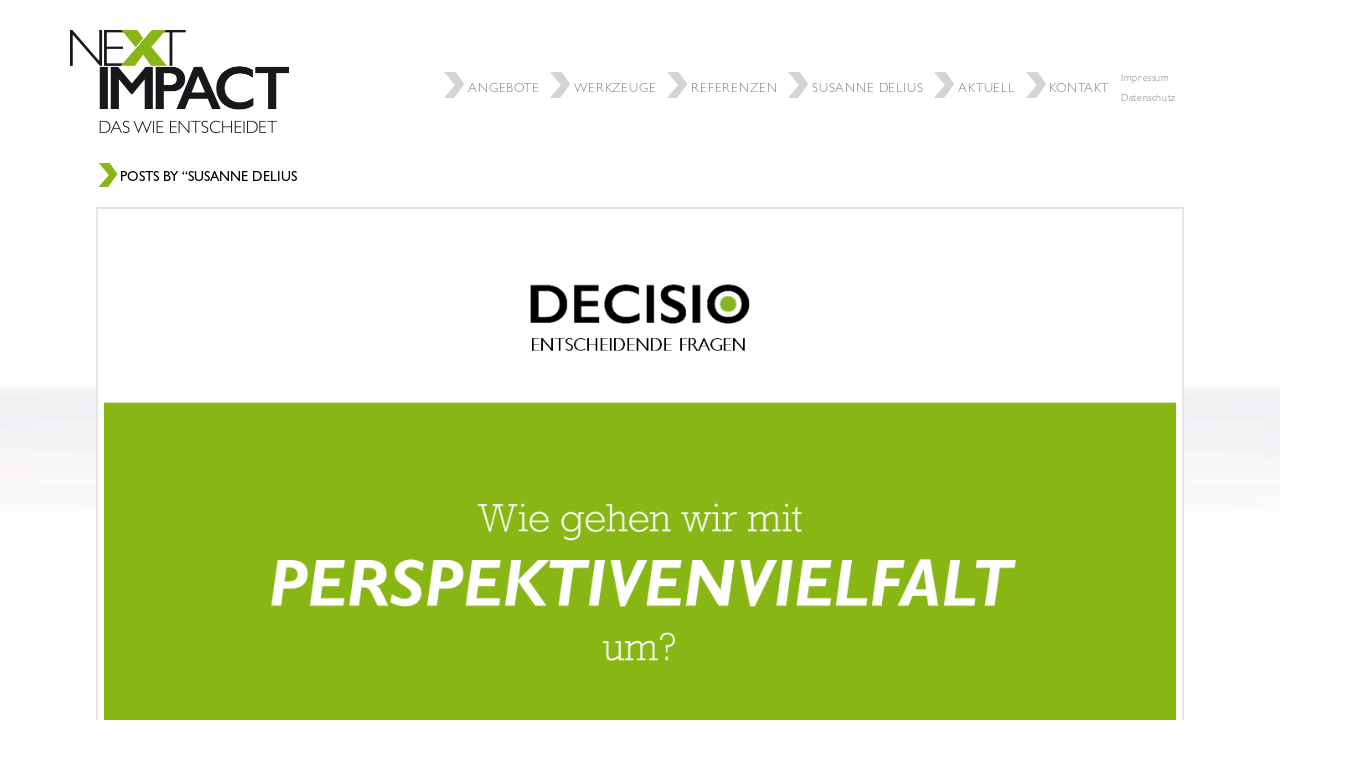

--- FILE ---
content_type: text/html; charset=UTF-8
request_url: https://www.next-impact.de/author/susanne-delius/
body_size: 16093
content:



<!DOCTYPE html>
<html lang="de">
<!--[if IE 8]>
<html class="no-js"  xmlns="http://www.w3.org/1999/xhtml" prefix="" lang="de">
<link rel="stylesheet" href="http://www.next-impact.de/wp-content/themes/next-impact/ie8.css">
<br />
<![endif]-->
<!--[if lt IE 9]>
<script src="http://ie7-js.googlecode.com/svn/version/2.1(beta4)/IE9.js"></script>
<![endif]-->
<!--[if IE 9]><html class="no-js ie9"  xmlns="http://www.w3.org/1999/xhtml" prefix="" lang="de"><![endif]-->
<!--[if gt IE 9]><!--><html class="no-js"  xmlns="http://www.w3.org/1999/xhtml" prefix="" lang="de"><!--<![endif]-->

<head>
<head>
  
<!-- BEGIN Metadata added by the Add-Meta-Tags WordPress plugin -->
<meta name="description" content="Content published by Susanne Delius." />
<meta name="keywords" content="entscheidende fragen" />
<!-- END Metadata added by the Add-Meta-Tags WordPress plugin -->


<meta charset="UTF-8">
<meta name="viewport" content="width=device-width, initial-scale=1.0">
<link rel="pingback" href="https://www.next-impact.de/xmlrpc.php">
<title>Susanne Delius | Next Impact</title>

	  <meta name='robots' content='max-image-preview:large' />
<link rel='dns-prefetch' href='//www.next-impact.de' />
<link rel='dns-prefetch' href='//maps.googleapis.com' />
<link rel="alternate" type="application/rss+xml" title="Next Impact &raquo; Feed" href="https://www.next-impact.de/feed/" />
<link rel="alternate" type="application/rss+xml" title="Next Impact &raquo; Kommentar-Feed" href="https://www.next-impact.de/comments/feed/" />
<meta property="og:site_name" content="Next Impact"><meta property="og:title" content="Gemeinsames Entscheiden leicht gemacht. Unser neues Buch ist da."><meta property="og:description" content="Next Impact"><meta property="og:image" content="https://www.next-impact.de/wp-content/uploads/2022/06/202206_Map-Tipp_Perspektivenvielfalt_v1-0_20220628.png"><meta property="og:url" content="https://www.next-impact.de/entscheidende-fragen-perspektivenvielfalt-2/"><meta property="og:type" content="website"><link rel="alternate" type="application/rss+xml" title="Next Impact &raquo; Feed für Beiträge von Susanne Delius" href="https://www.next-impact.de/author/susanne-delius/feed/" />
<script type="text/javascript">
/* <![CDATA[ */
window._wpemojiSettings = {"baseUrl":"https:\/\/s.w.org\/images\/core\/emoji\/14.0.0\/72x72\/","ext":".png","svgUrl":"https:\/\/s.w.org\/images\/core\/emoji\/14.0.0\/svg\/","svgExt":".svg","source":{"concatemoji":"https:\/\/www.next-impact.de\/wp-includes\/js\/wp-emoji-release.min.js?ver=6.4.7"}};
/*! This file is auto-generated */
!function(i,n){var o,s,e;function c(e){try{var t={supportTests:e,timestamp:(new Date).valueOf()};sessionStorage.setItem(o,JSON.stringify(t))}catch(e){}}function p(e,t,n){e.clearRect(0,0,e.canvas.width,e.canvas.height),e.fillText(t,0,0);var t=new Uint32Array(e.getImageData(0,0,e.canvas.width,e.canvas.height).data),r=(e.clearRect(0,0,e.canvas.width,e.canvas.height),e.fillText(n,0,0),new Uint32Array(e.getImageData(0,0,e.canvas.width,e.canvas.height).data));return t.every(function(e,t){return e===r[t]})}function u(e,t,n){switch(t){case"flag":return n(e,"\ud83c\udff3\ufe0f\u200d\u26a7\ufe0f","\ud83c\udff3\ufe0f\u200b\u26a7\ufe0f")?!1:!n(e,"\ud83c\uddfa\ud83c\uddf3","\ud83c\uddfa\u200b\ud83c\uddf3")&&!n(e,"\ud83c\udff4\udb40\udc67\udb40\udc62\udb40\udc65\udb40\udc6e\udb40\udc67\udb40\udc7f","\ud83c\udff4\u200b\udb40\udc67\u200b\udb40\udc62\u200b\udb40\udc65\u200b\udb40\udc6e\u200b\udb40\udc67\u200b\udb40\udc7f");case"emoji":return!n(e,"\ud83e\udef1\ud83c\udffb\u200d\ud83e\udef2\ud83c\udfff","\ud83e\udef1\ud83c\udffb\u200b\ud83e\udef2\ud83c\udfff")}return!1}function f(e,t,n){var r="undefined"!=typeof WorkerGlobalScope&&self instanceof WorkerGlobalScope?new OffscreenCanvas(300,150):i.createElement("canvas"),a=r.getContext("2d",{willReadFrequently:!0}),o=(a.textBaseline="top",a.font="600 32px Arial",{});return e.forEach(function(e){o[e]=t(a,e,n)}),o}function t(e){var t=i.createElement("script");t.src=e,t.defer=!0,i.head.appendChild(t)}"undefined"!=typeof Promise&&(o="wpEmojiSettingsSupports",s=["flag","emoji"],n.supports={everything:!0,everythingExceptFlag:!0},e=new Promise(function(e){i.addEventListener("DOMContentLoaded",e,{once:!0})}),new Promise(function(t){var n=function(){try{var e=JSON.parse(sessionStorage.getItem(o));if("object"==typeof e&&"number"==typeof e.timestamp&&(new Date).valueOf()<e.timestamp+604800&&"object"==typeof e.supportTests)return e.supportTests}catch(e){}return null}();if(!n){if("undefined"!=typeof Worker&&"undefined"!=typeof OffscreenCanvas&&"undefined"!=typeof URL&&URL.createObjectURL&&"undefined"!=typeof Blob)try{var e="postMessage("+f.toString()+"("+[JSON.stringify(s),u.toString(),p.toString()].join(",")+"));",r=new Blob([e],{type:"text/javascript"}),a=new Worker(URL.createObjectURL(r),{name:"wpTestEmojiSupports"});return void(a.onmessage=function(e){c(n=e.data),a.terminate(),t(n)})}catch(e){}c(n=f(s,u,p))}t(n)}).then(function(e){for(var t in e)n.supports[t]=e[t],n.supports.everything=n.supports.everything&&n.supports[t],"flag"!==t&&(n.supports.everythingExceptFlag=n.supports.everythingExceptFlag&&n.supports[t]);n.supports.everythingExceptFlag=n.supports.everythingExceptFlag&&!n.supports.flag,n.DOMReady=!1,n.readyCallback=function(){n.DOMReady=!0}}).then(function(){return e}).then(function(){var e;n.supports.everything||(n.readyCallback(),(e=n.source||{}).concatemoji?t(e.concatemoji):e.wpemoji&&e.twemoji&&(t(e.twemoji),t(e.wpemoji)))}))}((window,document),window._wpemojiSettings);
/* ]]> */
</script>
<style id='wp-emoji-styles-inline-css' type='text/css'>

	img.wp-smiley, img.emoji {
		display: inline !important;
		border: none !important;
		box-shadow: none !important;
		height: 1em !important;
		width: 1em !important;
		margin: 0 0.07em !important;
		vertical-align: -0.1em !important;
		background: none !important;
		padding: 0 !important;
	}
</style>
<link rel='stylesheet' id='wp-block-library-css' href='https://www.next-impact.de/wp-includes/css/dist/block-library/style.min.css?ver=6.4.7' type='text/css' media='all' />
<style id='wp-block-library-theme-inline-css' type='text/css'>
.wp-block-audio figcaption{color:#555;font-size:13px;text-align:center}.is-dark-theme .wp-block-audio figcaption{color:hsla(0,0%,100%,.65)}.wp-block-audio{margin:0 0 1em}.wp-block-code{border:1px solid #ccc;border-radius:4px;font-family:Menlo,Consolas,monaco,monospace;padding:.8em 1em}.wp-block-embed figcaption{color:#555;font-size:13px;text-align:center}.is-dark-theme .wp-block-embed figcaption{color:hsla(0,0%,100%,.65)}.wp-block-embed{margin:0 0 1em}.blocks-gallery-caption{color:#555;font-size:13px;text-align:center}.is-dark-theme .blocks-gallery-caption{color:hsla(0,0%,100%,.65)}.wp-block-image figcaption{color:#555;font-size:13px;text-align:center}.is-dark-theme .wp-block-image figcaption{color:hsla(0,0%,100%,.65)}.wp-block-image{margin:0 0 1em}.wp-block-pullquote{border-bottom:4px solid;border-top:4px solid;color:currentColor;margin-bottom:1.75em}.wp-block-pullquote cite,.wp-block-pullquote footer,.wp-block-pullquote__citation{color:currentColor;font-size:.8125em;font-style:normal;text-transform:uppercase}.wp-block-quote{border-left:.25em solid;margin:0 0 1.75em;padding-left:1em}.wp-block-quote cite,.wp-block-quote footer{color:currentColor;font-size:.8125em;font-style:normal;position:relative}.wp-block-quote.has-text-align-right{border-left:none;border-right:.25em solid;padding-left:0;padding-right:1em}.wp-block-quote.has-text-align-center{border:none;padding-left:0}.wp-block-quote.is-large,.wp-block-quote.is-style-large,.wp-block-quote.is-style-plain{border:none}.wp-block-search .wp-block-search__label{font-weight:700}.wp-block-search__button{border:1px solid #ccc;padding:.375em .625em}:where(.wp-block-group.has-background){padding:1.25em 2.375em}.wp-block-separator.has-css-opacity{opacity:.4}.wp-block-separator{border:none;border-bottom:2px solid;margin-left:auto;margin-right:auto}.wp-block-separator.has-alpha-channel-opacity{opacity:1}.wp-block-separator:not(.is-style-wide):not(.is-style-dots){width:100px}.wp-block-separator.has-background:not(.is-style-dots){border-bottom:none;height:1px}.wp-block-separator.has-background:not(.is-style-wide):not(.is-style-dots){height:2px}.wp-block-table{margin:0 0 1em}.wp-block-table td,.wp-block-table th{word-break:normal}.wp-block-table figcaption{color:#555;font-size:13px;text-align:center}.is-dark-theme .wp-block-table figcaption{color:hsla(0,0%,100%,.65)}.wp-block-video figcaption{color:#555;font-size:13px;text-align:center}.is-dark-theme .wp-block-video figcaption{color:hsla(0,0%,100%,.65)}.wp-block-video{margin:0 0 1em}.wp-block-template-part.has-background{margin-bottom:0;margin-top:0;padding:1.25em 2.375em}
</style>
<style id='classic-theme-styles-inline-css' type='text/css'>
/*! This file is auto-generated */
.wp-block-button__link{color:#fff;background-color:#32373c;border-radius:9999px;box-shadow:none;text-decoration:none;padding:calc(.667em + 2px) calc(1.333em + 2px);font-size:1.125em}.wp-block-file__button{background:#32373c;color:#fff;text-decoration:none}
</style>
<style id='global-styles-inline-css' type='text/css'>
body{--wp--preset--color--black: #000000;--wp--preset--color--cyan-bluish-gray: #abb8c3;--wp--preset--color--white: #ffffff;--wp--preset--color--pale-pink: #f78da7;--wp--preset--color--vivid-red: #cf2e2e;--wp--preset--color--luminous-vivid-orange: #ff6900;--wp--preset--color--luminous-vivid-amber: #fcb900;--wp--preset--color--light-green-cyan: #7bdcb5;--wp--preset--color--vivid-green-cyan: #00d084;--wp--preset--color--pale-cyan-blue: #8ed1fc;--wp--preset--color--vivid-cyan-blue: #0693e3;--wp--preset--color--vivid-purple: #9b51e0;--wp--preset--gradient--vivid-cyan-blue-to-vivid-purple: linear-gradient(135deg,rgba(6,147,227,1) 0%,rgb(155,81,224) 100%);--wp--preset--gradient--light-green-cyan-to-vivid-green-cyan: linear-gradient(135deg,rgb(122,220,180) 0%,rgb(0,208,130) 100%);--wp--preset--gradient--luminous-vivid-amber-to-luminous-vivid-orange: linear-gradient(135deg,rgba(252,185,0,1) 0%,rgba(255,105,0,1) 100%);--wp--preset--gradient--luminous-vivid-orange-to-vivid-red: linear-gradient(135deg,rgba(255,105,0,1) 0%,rgb(207,46,46) 100%);--wp--preset--gradient--very-light-gray-to-cyan-bluish-gray: linear-gradient(135deg,rgb(238,238,238) 0%,rgb(169,184,195) 100%);--wp--preset--gradient--cool-to-warm-spectrum: linear-gradient(135deg,rgb(74,234,220) 0%,rgb(151,120,209) 20%,rgb(207,42,186) 40%,rgb(238,44,130) 60%,rgb(251,105,98) 80%,rgb(254,248,76) 100%);--wp--preset--gradient--blush-light-purple: linear-gradient(135deg,rgb(255,206,236) 0%,rgb(152,150,240) 100%);--wp--preset--gradient--blush-bordeaux: linear-gradient(135deg,rgb(254,205,165) 0%,rgb(254,45,45) 50%,rgb(107,0,62) 100%);--wp--preset--gradient--luminous-dusk: linear-gradient(135deg,rgb(255,203,112) 0%,rgb(199,81,192) 50%,rgb(65,88,208) 100%);--wp--preset--gradient--pale-ocean: linear-gradient(135deg,rgb(255,245,203) 0%,rgb(182,227,212) 50%,rgb(51,167,181) 100%);--wp--preset--gradient--electric-grass: linear-gradient(135deg,rgb(202,248,128) 0%,rgb(113,206,126) 100%);--wp--preset--gradient--midnight: linear-gradient(135deg,rgb(2,3,129) 0%,rgb(40,116,252) 100%);--wp--preset--font-size--small: 13px;--wp--preset--font-size--medium: 20px;--wp--preset--font-size--large: 36px;--wp--preset--font-size--x-large: 42px;--wp--preset--spacing--20: 0.44rem;--wp--preset--spacing--30: 0.67rem;--wp--preset--spacing--40: 1rem;--wp--preset--spacing--50: 1.5rem;--wp--preset--spacing--60: 2.25rem;--wp--preset--spacing--70: 3.38rem;--wp--preset--spacing--80: 5.06rem;--wp--preset--shadow--natural: 6px 6px 9px rgba(0, 0, 0, 0.2);--wp--preset--shadow--deep: 12px 12px 50px rgba(0, 0, 0, 0.4);--wp--preset--shadow--sharp: 6px 6px 0px rgba(0, 0, 0, 0.2);--wp--preset--shadow--outlined: 6px 6px 0px -3px rgba(255, 255, 255, 1), 6px 6px rgba(0, 0, 0, 1);--wp--preset--shadow--crisp: 6px 6px 0px rgba(0, 0, 0, 1);}:where(.is-layout-flex){gap: 0.5em;}:where(.is-layout-grid){gap: 0.5em;}body .is-layout-flow > .alignleft{float: left;margin-inline-start: 0;margin-inline-end: 2em;}body .is-layout-flow > .alignright{float: right;margin-inline-start: 2em;margin-inline-end: 0;}body .is-layout-flow > .aligncenter{margin-left: auto !important;margin-right: auto !important;}body .is-layout-constrained > .alignleft{float: left;margin-inline-start: 0;margin-inline-end: 2em;}body .is-layout-constrained > .alignright{float: right;margin-inline-start: 2em;margin-inline-end: 0;}body .is-layout-constrained > .aligncenter{margin-left: auto !important;margin-right: auto !important;}body .is-layout-constrained > :where(:not(.alignleft):not(.alignright):not(.alignfull)){max-width: var(--wp--style--global--content-size);margin-left: auto !important;margin-right: auto !important;}body .is-layout-constrained > .alignwide{max-width: var(--wp--style--global--wide-size);}body .is-layout-flex{display: flex;}body .is-layout-flex{flex-wrap: wrap;align-items: center;}body .is-layout-flex > *{margin: 0;}body .is-layout-grid{display: grid;}body .is-layout-grid > *{margin: 0;}:where(.wp-block-columns.is-layout-flex){gap: 2em;}:where(.wp-block-columns.is-layout-grid){gap: 2em;}:where(.wp-block-post-template.is-layout-flex){gap: 1.25em;}:where(.wp-block-post-template.is-layout-grid){gap: 1.25em;}.has-black-color{color: var(--wp--preset--color--black) !important;}.has-cyan-bluish-gray-color{color: var(--wp--preset--color--cyan-bluish-gray) !important;}.has-white-color{color: var(--wp--preset--color--white) !important;}.has-pale-pink-color{color: var(--wp--preset--color--pale-pink) !important;}.has-vivid-red-color{color: var(--wp--preset--color--vivid-red) !important;}.has-luminous-vivid-orange-color{color: var(--wp--preset--color--luminous-vivid-orange) !important;}.has-luminous-vivid-amber-color{color: var(--wp--preset--color--luminous-vivid-amber) !important;}.has-light-green-cyan-color{color: var(--wp--preset--color--light-green-cyan) !important;}.has-vivid-green-cyan-color{color: var(--wp--preset--color--vivid-green-cyan) !important;}.has-pale-cyan-blue-color{color: var(--wp--preset--color--pale-cyan-blue) !important;}.has-vivid-cyan-blue-color{color: var(--wp--preset--color--vivid-cyan-blue) !important;}.has-vivid-purple-color{color: var(--wp--preset--color--vivid-purple) !important;}.has-black-background-color{background-color: var(--wp--preset--color--black) !important;}.has-cyan-bluish-gray-background-color{background-color: var(--wp--preset--color--cyan-bluish-gray) !important;}.has-white-background-color{background-color: var(--wp--preset--color--white) !important;}.has-pale-pink-background-color{background-color: var(--wp--preset--color--pale-pink) !important;}.has-vivid-red-background-color{background-color: var(--wp--preset--color--vivid-red) !important;}.has-luminous-vivid-orange-background-color{background-color: var(--wp--preset--color--luminous-vivid-orange) !important;}.has-luminous-vivid-amber-background-color{background-color: var(--wp--preset--color--luminous-vivid-amber) !important;}.has-light-green-cyan-background-color{background-color: var(--wp--preset--color--light-green-cyan) !important;}.has-vivid-green-cyan-background-color{background-color: var(--wp--preset--color--vivid-green-cyan) !important;}.has-pale-cyan-blue-background-color{background-color: var(--wp--preset--color--pale-cyan-blue) !important;}.has-vivid-cyan-blue-background-color{background-color: var(--wp--preset--color--vivid-cyan-blue) !important;}.has-vivid-purple-background-color{background-color: var(--wp--preset--color--vivid-purple) !important;}.has-black-border-color{border-color: var(--wp--preset--color--black) !important;}.has-cyan-bluish-gray-border-color{border-color: var(--wp--preset--color--cyan-bluish-gray) !important;}.has-white-border-color{border-color: var(--wp--preset--color--white) !important;}.has-pale-pink-border-color{border-color: var(--wp--preset--color--pale-pink) !important;}.has-vivid-red-border-color{border-color: var(--wp--preset--color--vivid-red) !important;}.has-luminous-vivid-orange-border-color{border-color: var(--wp--preset--color--luminous-vivid-orange) !important;}.has-luminous-vivid-amber-border-color{border-color: var(--wp--preset--color--luminous-vivid-amber) !important;}.has-light-green-cyan-border-color{border-color: var(--wp--preset--color--light-green-cyan) !important;}.has-vivid-green-cyan-border-color{border-color: var(--wp--preset--color--vivid-green-cyan) !important;}.has-pale-cyan-blue-border-color{border-color: var(--wp--preset--color--pale-cyan-blue) !important;}.has-vivid-cyan-blue-border-color{border-color: var(--wp--preset--color--vivid-cyan-blue) !important;}.has-vivid-purple-border-color{border-color: var(--wp--preset--color--vivid-purple) !important;}.has-vivid-cyan-blue-to-vivid-purple-gradient-background{background: var(--wp--preset--gradient--vivid-cyan-blue-to-vivid-purple) !important;}.has-light-green-cyan-to-vivid-green-cyan-gradient-background{background: var(--wp--preset--gradient--light-green-cyan-to-vivid-green-cyan) !important;}.has-luminous-vivid-amber-to-luminous-vivid-orange-gradient-background{background: var(--wp--preset--gradient--luminous-vivid-amber-to-luminous-vivid-orange) !important;}.has-luminous-vivid-orange-to-vivid-red-gradient-background{background: var(--wp--preset--gradient--luminous-vivid-orange-to-vivid-red) !important;}.has-very-light-gray-to-cyan-bluish-gray-gradient-background{background: var(--wp--preset--gradient--very-light-gray-to-cyan-bluish-gray) !important;}.has-cool-to-warm-spectrum-gradient-background{background: var(--wp--preset--gradient--cool-to-warm-spectrum) !important;}.has-blush-light-purple-gradient-background{background: var(--wp--preset--gradient--blush-light-purple) !important;}.has-blush-bordeaux-gradient-background{background: var(--wp--preset--gradient--blush-bordeaux) !important;}.has-luminous-dusk-gradient-background{background: var(--wp--preset--gradient--luminous-dusk) !important;}.has-pale-ocean-gradient-background{background: var(--wp--preset--gradient--pale-ocean) !important;}.has-electric-grass-gradient-background{background: var(--wp--preset--gradient--electric-grass) !important;}.has-midnight-gradient-background{background: var(--wp--preset--gradient--midnight) !important;}.has-small-font-size{font-size: var(--wp--preset--font-size--small) !important;}.has-medium-font-size{font-size: var(--wp--preset--font-size--medium) !important;}.has-large-font-size{font-size: var(--wp--preset--font-size--large) !important;}.has-x-large-font-size{font-size: var(--wp--preset--font-size--x-large) !important;}
.wp-block-navigation a:where(:not(.wp-element-button)){color: inherit;}
:where(.wp-block-post-template.is-layout-flex){gap: 1.25em;}:where(.wp-block-post-template.is-layout-grid){gap: 1.25em;}
:where(.wp-block-columns.is-layout-flex){gap: 2em;}:where(.wp-block-columns.is-layout-grid){gap: 2em;}
.wp-block-pullquote{font-size: 1.5em;line-height: 1.6;}
</style>
<link rel='stylesheet' id='esg-plugin-settings-css' href='https://www.next-impact.de/wp-content/plugins/essential-grid/public/assets/css/settings.css?ver=3.0.16' type='text/css' media='all' />
<link rel='stylesheet' id='tp-fontello-css' href='https://www.next-impact.de/wp-content/plugins/essential-grid/public/assets/font/fontello/css/fontello.css?ver=3.0.16' type='text/css' media='all' />
<link rel='stylesheet' id='wpos-slick-style-css' href='https://www.next-impact.de/wp-content/plugins/wp-responsive-recent-post-slider/assets/css/slick.css?ver=3.7.1' type='text/css' media='all' />
<link rel='stylesheet' id='wppsac-public-style-css' href='https://www.next-impact.de/wp-content/plugins/wp-responsive-recent-post-slider/assets/css/recent-post-style.css?ver=3.7.1' type='text/css' media='all' />
<link rel='stylesheet' id='wp-lightbox-2.min.css-css' href='https://www.next-impact.de/wp-content/plugins/wp-lightbox-2/styles/lightbox.min.css?ver=1.3.4' type='text/css' media='all' />
<link rel='stylesheet' id='x-stack-css' href='https://www.next-impact.de/wp-content/themes/x/framework/dist/css/site/stacks/renew.css?ver=10.4.12' type='text/css' media='all' />
<link rel='stylesheet' id='x-child-css' href='https://www.next-impact.de/wp-content/themes/next-impact/style.css?ver=10.4.12' type='text/css' media='all' />
<link rel='stylesheet' id='ubermenu-css' href='https://www.next-impact.de/wp-content/plugins/ubermenu/pro/assets/css/ubermenu.min.css?ver=3.7.8' type='text/css' media='all' />
<link rel='stylesheet' id='ubermenu-grey-white-css' href='https://www.next-impact.de/wp-content/plugins/ubermenu/assets/css/skins/blackwhite.css?ver=6.4.7' type='text/css' media='all' />
<link rel='stylesheet' id='ubermenu-font-awesome-all-css' href='https://www.next-impact.de/wp-content/plugins/ubermenu/assets/fontawesome/css/all.min.css?ver=6.4.7' type='text/css' media='all' />
<style id='cs-inline-css' type='text/css'>
@media (min-width:1200px){.x-hide-xl{display:none !important;}}@media (min-width:979px) and (max-width:1199.98px){.x-hide-lg{display:none !important;}}@media (min-width:767px) and (max-width:978.98px){.x-hide-md{display:none !important;}}@media (min-width:480px) and (max-width:766.98px){.x-hide-sm{display:none !important;}}@media (max-width:479.98px){.x-hide-xs{display:none !important;}} a,h1 a:hover,h2 a:hover,h3 a:hover,h4 a:hover,h5 a:hover,h6 a:hover,.x-comment-time:hover,#reply-title small a,.comment-reply-link:hover,.x-comment-author a:hover,.x-recent-posts a:hover .h-recent-posts{color:#88b615;}a:hover,#reply-title small a:hover{color:#88b615;}.entry-title:before{color:#88b615;}a.x-img-thumbnail:hover,li.bypostauthor > article.comment{border-color:#88b615;}.flex-direction-nav a,.flex-control-nav a:hover,.flex-control-nav a.flex-active,.x-dropcap,.x-skill-bar .bar,.x-pricing-column.featured h2,.h-comments-title small,.x-pagination a:hover,.woocommerce-pagination a:hover,.x-entry-share .x-share:hover,.entry-thumb,.widget_tag_cloud .tagcloud a:hover,.widget_product_tag_cloud .tagcloud a:hover,.x-highlight,.x-recent-posts .x-recent-posts-img:after,.x-portfolio-filters{background-color:#88b615;}.x-portfolio-filters:hover{background-color:#88b615;}.x-main{width:calc(72% - 3.20197%);}.x-sidebar{width:calc(100% - 3.20197% - 72%);}.h-landmark{font-weight:400;}.x-comment-author a{color:#0a0909;}.x-comment-author a,.comment-form-author label,.comment-form-email label,.comment-form-url label,.comment-form-rating label,.comment-form-comment label,.widget_calendar #wp-calendar caption,.widget_calendar #wp-calendar th,.x-accordion-heading .x-accordion-toggle,.x-nav-tabs > li > a:hover,.x-nav-tabs > .active > a,.x-nav-tabs > .active > a:hover{color:#000000;}.widget_calendar #wp-calendar th{border-bottom-color:#000000;}.x-pagination span.current,.woocommerce-pagination span[aria-current],.x-portfolio-filters-menu,.widget_tag_cloud .tagcloud a,.h-feature-headline span i,.widget_price_filter .ui-slider .ui-slider-handle{background-color:#000000;}@media (max-width:978.98px){}html{font-size:0px;}@media (min-width:479px){html{font-size:0px;}}@media (min-width:766px){html{font-size:0px;}}@media (min-width:978px){html{font-size:0px;}}@media (min-width:1199px){html{font-size:0px;}}body{font-style:normal;font-weight:400;color:#0a0909;background-color:#ffffff;}.w-b{font-weight:400 !important;}h1,h2,h3,h4,h5,h6,.h1,.h2,.h3,.h4,.h5,.h6{font-family:inherit;font-style:normal;font-weight:400;}h1,.h1{letter-spacing:0em;}h2,.h2{letter-spacing:0em;}h3,.h3{letter-spacing:0em;}h4,.h4{letter-spacing:0em;}h5,.h5{letter-spacing:0em;}h6,.h6{letter-spacing:0em;}.w-h{font-weight:400 !important;}.x-container.width{width:85%;}.x-container.max{max-width:1320px;}.x-bar-content.x-container.width{flex-basis:85%;}.x-main.full{float:none;clear:both;display:block;width:auto;}@media (max-width:978.98px){.x-main.full,.x-main.left,.x-main.right,.x-sidebar.left,.x-sidebar.right{float:none;display:block;width:auto !important;}}.entry-header,.entry-content{font-size:INFrem;}body,input,button,select,textarea{font-family:inherit;}h1,h2,h3,h4,h5,h6,.h1,.h2,.h3,.h4,.h5,.h6,h1 a,h2 a,h3 a,h4 a,h5 a,h6 a,.h1 a,.h2 a,.h3 a,.h4 a,.h5 a,.h6 a,blockquote{color:#000000;}.cfc-h-tx{color:#000000 !important;}.cfc-h-bd{border-color:#000000 !important;}.cfc-h-bg{background-color:#000000 !important;}.cfc-b-tx{color:#0a0909 !important;}.cfc-b-bd{border-color:#0a0909 !important;}.cfc-b-bg{background-color:#0a0909 !important;}.x-btn,.button,[type="submit"]{color:#19171a;border-color:;background-color:#ff2a13;border-width:3px;text-transform:uppercase;background-color:transparent;}.x-btn:hover,.button:hover,[type="submit"]:hover{color:#88b615;border-color:;background-color:#ef2201;border-width:3px;text-transform:uppercase;background-color:transparent;}.x-btn.x-btn-real,.x-btn.x-btn-real:hover{margin-bottom:0.25em;text-shadow:0 0.075em 0.075em rgba(0,0,0,0.65);}.x-btn.x-btn-real{box-shadow:0 0.25em 0 0 #a71000,0 4px 9px rgba(0,0,0,0.75);}.x-btn.x-btn-real:hover{box-shadow:0 0.25em 0 0 #a71000,0 4px 9px rgba(0,0,0,0.75);}.x-btn.x-btn-flat,.x-btn.x-btn-flat:hover{margin-bottom:0;text-shadow:0 0.075em 0.075em rgba(0,0,0,0.65);box-shadow:none;}.x-btn.x-btn-transparent,.x-btn.x-btn-transparent:hover{margin-bottom:0;border-width:3px;text-shadow:none;text-transform:uppercase;background-color:transparent;box-shadow:none;}.x-topbar .p-info,.x-topbar .p-info a,.x-topbar .x-social-global a{color:#838284;}.x-topbar .p-info a:hover{color:#1a171b;}.x-topbar{background-color:;}.x-navbar .desktop .x-nav > li:before{padding-top:100px;}.x-navbar .desktop .x-nav > li > a,.x-navbar .desktop .sub-menu li > a,.x-navbar .mobile .x-nav li a{color:#858586;}.x-navbar .desktop .x-nav > li > a:hover,.x-navbar .desktop .x-nav > .x-active > a,.x-navbar .desktop .x-nav > .current-menu-item > a,.x-navbar .desktop .sub-menu li > a:hover,.x-navbar .desktop .sub-menu li.x-active > a,.x-navbar .desktop .sub-menu li.current-menu-item > a,.x-navbar .desktop .x-nav .x-megamenu > .sub-menu > li > a,.x-navbar .mobile .x-nav li > a:hover,.x-navbar .mobile .x-nav li.x-active > a,.x-navbar .mobile .x-nav li.current-menu-item > a{color:#000000;}.x-btn-navbar,.x-btn-navbar:hover{color:#838284;}.x-navbar .desktop .sub-menu li:before,.x-navbar .desktop .sub-menu li:after{background-color:#858586;}.x-navbar,.x-navbar .sub-menu{background-color:!important;}.x-btn-navbar,.x-btn-navbar.collapsed:hover{background-color:#ffffff;}.x-btn-navbar.collapsed{background-color:#ffffff;}.x-navbar .desktop .x-nav > li > a:hover > span,.x-navbar .desktop .x-nav > li.x-active > a > span,.x-navbar .desktop .x-nav > li.current-menu-item > a > span{box-shadow:0 2px 0 0 #000000;}.x-navbar .desktop .x-nav > li > a{height:20px;padding-top:100px;}.x-navbar .desktop .x-nav > li ul{top:20px;}.x-colophon.bottom{background-color:#2c3e50;}.x-colophon.bottom,.x-colophon.bottom a,.x-colophon.bottom .x-social-global a{color:#ffffff;}body.x-navbar-fixed-top-active .x-navbar-wrap{height:20px;}.x-navbar-inner{min-height:20px;}.x-brand{margin-top:30px;font-family:inherit;font-size:px;font-style:normal;font-weight:400;letter-spacing:NANem;color:#ffffff;}.x-brand:hover,.x-brand:focus{color:#ffffff;}.x-brand img{width:calc(438px / 2);}.x-navbar .x-nav-wrap .x-nav > li > a{font-family:inherit;font-style:normal;font-weight:400;letter-spacing:0.063em;text-transform:uppercase;}.x-navbar .desktop .x-nav > li > a{font-size:10px;}.x-navbar .desktop .x-nav > li > a:not(.x-btn-navbar-woocommerce){padding-left:20px;padding-right:20px;}.x-navbar .desktop .x-nav > li > a > span{margin-right:-0.063em;}.x-btn-navbar{margin-top:50px;}.x-btn-navbar,.x-btn-navbar.collapsed{font-size:50px;}@media (max-width:979px){body.x-navbar-fixed-top-active .x-navbar-wrap{height:auto;}.x-widgetbar{left:0;right:0;}}.x-colophon.bottom{background-color:#2c3e50;}.x-colophon.bottom,.x-colophon.bottom a,.x-colophon.bottom .x-social-global a{color:#ffffff;}.bg .mejs-container,.x-video .mejs-container{position:unset !important;} @font-face{font-family:'FontAwesomePro';font-style:normal;font-weight:900;font-display:block;src:url('https://www.next-impact.de/wp-content/plugins/cornerstone/assets/fonts/fa-solid-900.woff2?ver=6.4.2') format('woff2'),url('https://www.next-impact.de/wp-content/plugins/cornerstone/assets/fonts/fa-solid-900.ttf?ver=6.4.2') format('truetype');}[data-x-fa-pro-icon]{font-family:"FontAwesomePro" !important;}[data-x-fa-pro-icon]:before{content:attr(data-x-fa-pro-icon);}[data-x-icon],[data-x-icon-o],[data-x-icon-l],[data-x-icon-s],[data-x-icon-b],[data-x-icon-sr],[data-x-icon-ss],[data-x-icon-sl],[data-x-fa-pro-icon],[class*="cs-fa-"]{display:inline-flex;font-style:normal;font-weight:400;text-decoration:inherit;text-rendering:auto;-webkit-font-smoothing:antialiased;-moz-osx-font-smoothing:grayscale;}[data-x-icon].left,[data-x-icon-o].left,[data-x-icon-l].left,[data-x-icon-s].left,[data-x-icon-b].left,[data-x-icon-sr].left,[data-x-icon-ss].left,[data-x-icon-sl].left,[data-x-fa-pro-icon].left,[class*="cs-fa-"].left{margin-right:0.5em;}[data-x-icon].right,[data-x-icon-o].right,[data-x-icon-l].right,[data-x-icon-s].right,[data-x-icon-b].right,[data-x-icon-sr].right,[data-x-icon-ss].right,[data-x-icon-sl].right,[data-x-fa-pro-icon].right,[class*="cs-fa-"].right{margin-left:0.5em;}[data-x-icon]:before,[data-x-icon-o]:before,[data-x-icon-l]:before,[data-x-icon-s]:before,[data-x-icon-b]:before,[data-x-icon-sr]:before,[data-x-icon-ss]:before,[data-x-icon-sl]:before,[data-x-fa-pro-icon]:before,[class*="cs-fa-"]:before{line-height:1;}@font-face{font-family:'FontAwesome';font-style:normal;font-weight:900;font-display:block;src:url('https://www.next-impact.de/wp-content/plugins/cornerstone/assets/fonts/fa-solid-900.woff2?ver=6.4.2') format('woff2'),url('https://www.next-impact.de/wp-content/plugins/cornerstone/assets/fonts/fa-solid-900.ttf?ver=6.4.2') format('truetype');}[data-x-icon],[data-x-icon-s],[data-x-icon][class*="cs-fa-"]{font-family:"FontAwesome" !important;font-weight:900;}[data-x-icon]:before,[data-x-icon][class*="cs-fa-"]:before{content:attr(data-x-icon);}[data-x-icon-s]:before{content:attr(data-x-icon-s);}@font-face{font-family:'FontAwesomeRegular';font-style:normal;font-weight:400;font-display:block;src:url('https://www.next-impact.de/wp-content/plugins/cornerstone/assets/fonts/fa-regular-400.woff2?ver=6.4.2') format('woff2'),url('https://www.next-impact.de/wp-content/plugins/cornerstone/assets/fonts/fa-regular-400.ttf?ver=6.4.2') format('truetype');}@font-face{font-family:'FontAwesomePro';font-style:normal;font-weight:400;font-display:block;src:url('https://www.next-impact.de/wp-content/plugins/cornerstone/assets/fonts/fa-regular-400.woff2?ver=6.4.2') format('woff2'),url('https://www.next-impact.de/wp-content/plugins/cornerstone/assets/fonts/fa-regular-400.ttf?ver=6.4.2') format('truetype');}[data-x-icon-o]{font-family:"FontAwesomeRegular" !important;}[data-x-icon-o]:before{content:attr(data-x-icon-o);}.widget.widget_rss li .rsswidget:before{content:"\f35d";padding-right:0.4em;font-family:"FontAwesome";} 
</style>
<link rel='stylesheet' id='embed-google-fonts-open-sans-css' href='https://www.next-impact.de/wp-content/embed-google-fonts/open-sans/_font.css?ver=local-2026-01' type='text/css' media='all' />
<link rel='stylesheet' id='embed-google-fonts-noto-serif-css' href='https://www.next-impact.de/wp-content/embed-google-fonts/noto-serif/_font.css?ver=local-2026-01' type='text/css' media='all' />
<script type="text/javascript" src="https://www.next-impact.de/wp-includes/js/jquery/jquery.min.js?ver=3.7.1" id="jquery-core-js"></script>
<script type="text/javascript" src="https://www.next-impact.de/wp-includes/js/jquery/jquery-migrate.min.js?ver=3.4.1" id="jquery-migrate-js"></script>
<link rel="https://api.w.org/" href="https://www.next-impact.de/wp-json/" /><link rel="alternate" type="application/json" href="https://www.next-impact.de/wp-json/wp/v2/users/3" /><style id="ubermenu-custom-generated-css">
/** Font Awesome 4 Compatibility **/
.fa{font-style:normal;font-variant:normal;font-weight:normal;font-family:FontAwesome;}

/* Status: Loaded from Transient */

</style>		<style type="text/css" id="wp-custom-css">
			body.page-id-1700 {
	border: 8px solid black; 
}

body.kontakt18 .gform_wrapper .top_label li.gfield.gf_left_half, 
body.kontakt18 .gform_wrapper .top_label li.gfield.gf_right_half, body.kontakt18 .gform_wrapper .top_label li.gfield.gf_left_third, body.kontakt18 .gform_wrapper .top_label li.gfield.gf_middle_third, body.kontakt18 .gform_wrapper .top_label li.gfield.gf_right_third {
    float: none !important;
    margin-left: 0 !important;
}


.x-sub-toggle i {
    display: block;
    width: 10%;
    display: block;
    float: right;
}


.x-sub-toggle>span {
	left: -50px;
}
@media screen and (max-width: 980px) {

.x-sub-toggle {
    width: 10%!important;
}
}		</style>
		</head>
<link rel="apple-touch-icon" sizes="57x57" href="/apple-icon-57x57.png">
<link rel="apple-touch-icon" sizes="60x60" href="/apple-icon-60x60.png">
<link rel="apple-touch-icon" sizes="72x72" href="/apple-icon-72x72.png">
<link rel="apple-touch-icon" sizes="76x76" href="/apple-icon-76x76.png">
<link rel="apple-touch-icon" sizes="114x114" href="/apple-icon-114x114.png">
<link rel="apple-touch-icon" sizes="120x120" href="/apple-icon-120x120.png">
<link rel="apple-touch-icon" sizes="144x144" href="/apple-icon-144x144.png">
<link rel="apple-touch-icon" sizes="152x152" href="/apple-icon-152x152.png">
<link rel="apple-touch-icon" sizes="180x180" href="/apple-icon-180x180.png">
<link rel="icon" type="image/png" sizes="192x192"  href="/android-icon-192x192.png">
<link rel="icon" type="image/png" sizes="32x32" href="/favicon-32x32.png">
<link rel="icon" type="image/png" sizes="96x96" href="/favicon-96x96.png">
<link rel="icon" type="image/png" sizes="16x16" href="/favicon-16x16.png">
<link rel="manifest" href="/manifest.json">
<meta name="msapplication-TileColor" content="#ffffff">
<meta name="msapplication-TileImage" content="/ms-icon-144x144.png">
<meta name="theme-color" content="#ffffff">
  <link rel="profile" href="http://gmpg.org/xfn/11">
  <link rel="pingback" href="https://www.next-impact.de/xmlrpc.php">
  <link rel="stylesheet" type="text/css" href="/wp-content/themes/next-impact/MyFontsWebfontsKit.css">
  <link
  rel="stylesheet"
  href="https://unpkg.com/simplebar@latest/dist/simplebar.css"
/>
<script src="/wp-content/themes/next-impact/js/legacy.js"></script>
<script src="https://unpkg.com/simplebar@latest/dist/simplebar.min.js"></script>
<!-- or -->
<link
  rel="stylesheet"
  href="https://cdn.jsdelivr.net/npm/simplebar@latest/dist/simplebar.css"
/>
<script src="https://cdn.jsdelivr.net/npm/simplebar@latest/dist/simplebar.min.js"></script>

<link rel="stylesheet" type="text/css" href="/wp-content/themes/next-impact/MoreCSS.css"> 


<link rel="stylesheet" type="text/css" href="/wp-content/themes/next-impact/print.css" media="print"> 
  
  
<!-- BEGIN Metadata added by the Add-Meta-Tags WordPress plugin -->
<meta name="description" content="Content published by Susanne Delius." />
<meta name="keywords" content="entscheidende fragen" />
<!-- END Metadata added by the Add-Meta-Tags WordPress plugin -->


<meta charset="UTF-8">
<meta name="viewport" content="width=device-width, initial-scale=1.0">
<link rel="pingback" href="https://www.next-impact.de/xmlrpc.php">
<title>Susanne Delius | Next Impact</title>

	  <meta name='robots' content='max-image-preview:large' />
<link rel='dns-prefetch' href='//www.next-impact.de' />
<link rel='dns-prefetch' href='//maps.googleapis.com' />
<link rel="alternate" type="application/rss+xml" title="Next Impact &raquo; Feed" href="https://www.next-impact.de/feed/" />
<link rel="alternate" type="application/rss+xml" title="Next Impact &raquo; Kommentar-Feed" href="https://www.next-impact.de/comments/feed/" />
<meta property="og:site_name" content="Next Impact"><meta property="og:title" content="Gemeinsames Entscheiden leicht gemacht. Unser neues Buch ist da."><meta property="og:description" content="Next Impact"><meta property="og:image" content="https://www.next-impact.de/wp-content/uploads/2022/06/202206_Map-Tipp_Perspektivenvielfalt_v1-0_20220628.png"><meta property="og:url" content="https://www.next-impact.de/entscheidende-fragen-perspektivenvielfalt-2/"><meta property="og:type" content="website"><link rel="alternate" type="application/rss+xml" title="Next Impact &raquo; Feed für Beiträge von Susanne Delius" href="https://www.next-impact.de/author/susanne-delius/feed/" />
<link rel="https://api.w.org/" href="https://www.next-impact.de/wp-json/" /><link rel="alternate" type="application/json" href="https://www.next-impact.de/wp-json/wp/v2/users/3" /><style id="ubermenu-custom-generated-css">
/** Font Awesome 4 Compatibility **/
.fa{font-style:normal;font-variant:normal;font-weight:normal;font-family:FontAwesome;}

/* Status: Loaded from Transient */

</style>		<style type="text/css" id="wp-custom-css">
			body.page-id-1700 {
	border: 8px solid black; 
}

body.kontakt18 .gform_wrapper .top_label li.gfield.gf_left_half, 
body.kontakt18 .gform_wrapper .top_label li.gfield.gf_right_half, body.kontakt18 .gform_wrapper .top_label li.gfield.gf_left_third, body.kontakt18 .gform_wrapper .top_label li.gfield.gf_middle_third, body.kontakt18 .gform_wrapper .top_label li.gfield.gf_right_third {
    float: none !important;
    margin-left: 0 !important;
}


.x-sub-toggle i {
    display: block;
    width: 10%;
    display: block;
    float: right;
}


.x-sub-toggle>span {
	left: -50px;
}
@media screen and (max-width: 980px) {

.x-sub-toggle {
    width: 10%!important;
}
}		</style>
		</head>
<body id="x-bg-gradient" class="archive author author-susanne-delius author-3 chrome osx x-renew x-child-theme-active x-full-width-layout-active x-full-width-active x-post-meta-disabled x-archive-standard-active x-navbar-fixed-top-active cornerstone-v7_4_12 x-v10_4_12" style="background-image: url(/wp-content/themes/next-impact/images/gradient-bg.jpg);  
  background-position: left bottom;
  background-repeat: repeat-x;
  background-attachment: fixed;
  background-size: contain;
  background-color: #ffffff;">


  <div>
  
  <div id="top" class="site">

  
  

  <header class="masthead masthead-inline" role="banner">
    
    

  <div class="x-navbar-wrap">
    <div class="x-navbar">
      <div class="x-navbar-inner">
        <div class="x-container max width">
          

<a href="https://www.next-impact.de/" class="x-brand img" title="Next Impact">
  <img src="//www.next-impact.de/wp-content/uploads/2014/11/next-impact-logo1.jpg" alt="Next Impact"></a>          <div class="logos">
	<a  href="http://www.pentaeder-institut.de/pentaeder-institut/" target="_blank" class="tooltip--triangle" data-tooltip="Das Netzwerk zum Entscheiden in Organisationen">
			<img class="logo-l" alt="pentaeder-institut.de" src="https://www.next-impact.de/wp-content/themes/next-impact/images/pentaeder.jpg">
	</a>
	<a href="https://www.das-entscheiden.com/" rel="home" id="dasentscheiden" target="_blank" class="tooltip--triangle" data-tooltip="Die Plattform rund ums Entscheiden">
			<img class="logo-r" alt="das-entscheiden.com" src="https://das-entscheiden.com/wp-content/uploads/2017/11/das-entscheiden-w80.jpg">
	</a>
	
  

	
</div>
<a href="#" id="x-btn-navbar" class="x-btn-navbar collapsed" data-x-toggle="collapse-b" data-x-toggleable="x-nav-wrap-mobile" aria-expanded="false" aria-controls="x-nav-wrap-mobile" role="button">
<i class="x-icon-bars" data-x-icon-s="&#xf0c9;"></i>
	<span class="visually-hidden">
		Navigation	</span></a>
	<nav class="x-nav-wrap desktop" role="navigation">
		<ul id="menu-hauptmenue" class="x-nav sf-menu"><li id="menu-item-242" class="was menu-item menu-item-type-custom menu-item-object-custom menu-item-has-children menu-item-242"><a>ANGEBOTE</a>
<ul class="sub-menu">
	<li id="menu-item-1042" class="menu-item menu-item-type-post_type menu-item-object-page menu-item-1042"><a href="https://www.next-impact.de/was/fuehrungskraefteentwicklung/">FÜHRUNGSKRÄFTEENTWICKLUNG</a></li>
	<li id="menu-item-1041" class="menu-item menu-item-type-post_type menu-item-object-page menu-item-1041"><a href="https://www.next-impact.de/was/teamentwicklung/">TEAMENTWICKLUNG</a></li>
	<li id="menu-item-1040" class="menu-item menu-item-type-post_type menu-item-object-page menu-item-1040"><a href="https://www.next-impact.de/was/konfliktklaerung/">KONFLIKTKLÄRUNG UND MEDIATION</a></li>
	<li id="menu-item-1038" class="menu-item menu-item-type-post_type menu-item-object-page menu-item-1038"><a href="https://www.next-impact.de/was/coaching/">INDIVIDUELLES COACHING</a></li>
</ul>
</li>
<li id="menu-item-2432" class="was menu-item menu-item-type-custom menu-item-object-custom menu-item-has-children menu-item-2432"><a>Werkzeuge</a>
<ul class="sub-menu">
	<li id="menu-item-2428" class="menu-item menu-item-type-post_type menu-item-object-page menu-item-2428"><a href="https://www.next-impact.de/wir/kairos/">KAIROS<span class="r">®</span> Entscheiderprofil</a></li>
	<li id="menu-item-2429" class="menu-item menu-item-type-post_type menu-item-object-page menu-item-2429"><a href="https://www.next-impact.de/wir/decisiomap/">DECISIO<span class="r">®</span> Map</a></li>
	<li id="menu-item-2430" class="menu-item menu-item-type-post_type menu-item-object-page menu-item-2430"><a href="https://www.next-impact.de/wir/decisiocode/">DECISIO<span class="r">®</span> Code</a></li>
	<li id="menu-item-2431" class="menu-item menu-item-type-post_type menu-item-object-page menu-item-2431"><a href="https://www.next-impact.de/wir/werteprofil-analyse-nach-clare-graves/">Werteprofil-Analyse nach Clare Graves</a></li>
</ul>
</li>
<li id="menu-item-2347" class="was menu-item menu-item-type-custom menu-item-object-custom menu-item-has-children menu-item-2347"><a href="#">REFERENZEN</a>
<ul class="sub-menu">
	<li id="menu-item-2348" class="menu-item menu-item-type-post_type menu-item-object-page menu-item-2348"><a href="https://www.next-impact.de/fuer-wen/kunden/">KUNDENLISTE</a></li>
	<li id="menu-item-2349" class="menu-item menu-item-type-post_type menu-item-object-page menu-item-2349"><a href="https://www.next-impact.de/fuer-wen/kundenstimmen/">KUNDENSTIMMEN</a></li>
</ul>
</li>
<li id="menu-item-255" class="was menu-item menu-item-type-post_type menu-item-object-page menu-item-255"><a href="https://www.next-impact.de/wir/team-kompetenzen/susanne-delius/">SUSANNE DELIUS</a></li>
<li id="menu-item-245" class="aktuell menu-item menu-item-type-custom menu-item-object-custom menu-item-245"><a href="https://www.next-impact.de/aktuell/news/">Aktuell</a></li>
<li id="menu-item-225" class="kontakt menu-item menu-item-type-post_type menu-item-object-page menu-item-has-children menu-item-225"><a href="https://www.next-impact.de/kontakt/kontakt-standorte/">Kontakt</a>
<ul class="sub-menu">
	<li id="menu-item-223" class="menu-item menu-item-type-post_type menu-item-object-page menu-item-223"><a href="https://www.next-impact.de/kontakt/kontaktformular/">KONTAKTFORMULAR</a></li>
</ul>
</li>
<li id="menu-item-1000" class="menu-item menu-item-type-post_type menu-item-object-page menu-item-1000"><form method="get" id="searchform" class="form-search" action="https://www.next-impact.de/">
		<label for="s" class="visually-hidden">Suche</label>
		<input id="s" class="search-query" name="s" placeholder="Suche" type="text">
		</form></li>
		<li id="menu-item-1001" class="menu-item menu-item-type-post_type menu-item-object-page menu-item-1001">
		<a href="/impressum">Impressum</a>
		<a href="/datenschutz">Datenschutz</a>
		</li></ul>	</nav>
		<div id="x-nav-wrap-mobile" class="x-nav-wrap mobile x-collapsed" data-x-toggleable="x-nav-wrap-mobile" data-x-toggle-collapse="1" aria-hidden="true" aria-labelledby="x-btn-navbar">
		<ul id="menu-hauptmenue-1" class="x-nav sf-menu"><li class="was menu-item menu-item-type-custom menu-item-object-custom menu-item-has-children menu-item-242"><a>ANGEBOTE</a>
<ul class="sub-menu">
	<li class="menu-item menu-item-type-post_type menu-item-object-page menu-item-1042"><a href="https://www.next-impact.de/was/fuehrungskraefteentwicklung/">FÜHRUNGSKRÄFTEENTWICKLUNG</a></li>
	<li class="menu-item menu-item-type-post_type menu-item-object-page menu-item-1041"><a href="https://www.next-impact.de/was/teamentwicklung/">TEAMENTWICKLUNG</a></li>
	<li class="menu-item menu-item-type-post_type menu-item-object-page menu-item-1040"><a href="https://www.next-impact.de/was/konfliktklaerung/">KONFLIKTKLÄRUNG UND MEDIATION</a></li>
	<li class="menu-item menu-item-type-post_type menu-item-object-page menu-item-1038"><a href="https://www.next-impact.de/was/coaching/">INDIVIDUELLES COACHING</a></li>
</ul>
</li>
<li class="was menu-item menu-item-type-custom menu-item-object-custom menu-item-has-children menu-item-2432"><a>Werkzeuge</a>
<ul class="sub-menu">
	<li class="menu-item menu-item-type-post_type menu-item-object-page menu-item-2428"><a href="https://www.next-impact.de/wir/kairos/">KAIROS<span class="r">®</span> Entscheiderprofil</a></li>
	<li class="menu-item menu-item-type-post_type menu-item-object-page menu-item-2429"><a href="https://www.next-impact.de/wir/decisiomap/">DECISIO<span class="r">®</span> Map</a></li>
	<li class="menu-item menu-item-type-post_type menu-item-object-page menu-item-2430"><a href="https://www.next-impact.de/wir/decisiocode/">DECISIO<span class="r">®</span> Code</a></li>
	<li class="menu-item menu-item-type-post_type menu-item-object-page menu-item-2431"><a href="https://www.next-impact.de/wir/werteprofil-analyse-nach-clare-graves/">Werteprofil-Analyse nach Clare Graves</a></li>
</ul>
</li>
<li class="was menu-item menu-item-type-custom menu-item-object-custom menu-item-has-children menu-item-2347"><a href="#">REFERENZEN</a>
<ul class="sub-menu">
	<li class="menu-item menu-item-type-post_type menu-item-object-page menu-item-2348"><a href="https://www.next-impact.de/fuer-wen/kunden/">KUNDENLISTE</a></li>
	<li class="menu-item menu-item-type-post_type menu-item-object-page menu-item-2349"><a href="https://www.next-impact.de/fuer-wen/kundenstimmen/">KUNDENSTIMMEN</a></li>
</ul>
</li>
<li class="was menu-item menu-item-type-post_type menu-item-object-page menu-item-255"><a href="https://www.next-impact.de/wir/team-kompetenzen/susanne-delius/">SUSANNE DELIUS</a></li>
<li class="aktuell menu-item menu-item-type-custom menu-item-object-custom menu-item-245"><a href="https://www.next-impact.de/aktuell/news/">Aktuell</a></li>
<li class="kontakt menu-item menu-item-type-post_type menu-item-object-page menu-item-has-children menu-item-225"><a href="https://www.next-impact.de/kontakt/kontakt-standorte/">Kontakt</a>
<ul class="sub-menu">
	<li class="menu-item menu-item-type-post_type menu-item-object-page menu-item-223"><a href="https://www.next-impact.de/kontakt/kontaktformular/">KONTAKTFORMULAR</a></li>
</ul>
</li>
<li id="menu-item-1000" class="menu-item menu-item-type-post_type menu-item-object-page menu-item-1000"><form method="get" id="searchform" class="form-search" action="https://www.next-impact.de/">
		<label for="s" class="visually-hidden">Suche</label>
		<input id="s" class="search-query" name="s" placeholder="Suche" type="text">
		</form></li>
		<li id="menu-item-1001" class="menu-item menu-item-type-post_type menu-item-object-page menu-item-1001">
		<a href="/impressum">Impressum</a>
		<a href="/datenschutz">Datenschutz</a>
		</li></ul>	</div>        </div>
      </div>
    </div>
  </div>

  </header>

  
  


    <header class="x-header-landmark">
      <div class="x-container max width">
      
                   
              <div class="x-breadcrumbs-wrap">
                <div class="x-breadcrumbs"><div class="icon nextimpact-pfeil breadcrumb-icon"></div><div class="breadcrumb-text">Posts by &#8220;Susanne Delius</div>&#8221;</div>              </div>
            
          
                
        <div class="x-landmark-breadcrumbs-wrap">
          <div class="x-landmark">

          
          </div>

        </div>
      </div>
    </header>


  <div class="x-container max width offset">
    <div class="x-main full" role="main">

      

            
<article id="post-2505" class="post-2505 post type-post status-publish format-standard has-post-thumbnail hentry category-entscheidende-fragen tag-chance tag-entscheidung tag-entscheidungsprozess tag-perspektive tag-vielfalt">
  <div class="entry-wrap">
    
<header class="entry-header">
    <h2 class="entry-title">
    <a href="https://www.next-impact.de/entscheidende-fragen-perspektivenvielfalt-2/" title="Permalink to: &quot;Gemeinsames Entscheiden leicht gemacht. Unser neues Buch ist da.&quot;">Gemeinsames Entscheiden leicht gemacht. Unser neues Buch ist da.</a>
  </h2>
    </header>          <div class="entry-featured">
        <a href="https://www.next-impact.de/entscheidende-fragen-perspektivenvielfalt-2/" class="entry-thumb" title="Permalink to: &quot;Gemeinsames Entscheiden leicht gemacht. Unser neues Buch ist da.&quot;"><img width="1280" height="720" src="https://www.next-impact.de/wp-content/uploads/2022/06/202206_Map-Tipp_Perspektivenvielfalt_v1-0_20220628.png" class="attachment-entry-fullwidth size-entry-fullwidth wp-post-image" alt="Entscheidende Fragen: Perspektivenvielfalt" decoding="async" fetchpriority="high" srcset="https://www.next-impact.de/wp-content/uploads/2022/06/202206_Map-Tipp_Perspektivenvielfalt_v1-0_20220628.png 1280w, https://www.next-impact.de/wp-content/uploads/2022/06/202206_Map-Tipp_Perspektivenvielfalt_v1-0_20220628-300x169.png 300w, https://www.next-impact.de/wp-content/uploads/2022/06/202206_Map-Tipp_Perspektivenvielfalt_v1-0_20220628-1024x576.png 1024w, https://www.next-impact.de/wp-content/uploads/2022/06/202206_Map-Tipp_Perspektivenvielfalt_v1-0_20220628-768x432.png 768w, https://www.next-impact.de/wp-content/uploads/2022/06/202206_Map-Tipp_Perspektivenvielfalt_v1-0_20220628-100x56.png 100w" sizes="(max-width: 1280px) 100vw, 1280px" /></a>      </div>
        


<div class="entry-content excerpt">


  <p><a href="https://www.next-impact.de/wp-content/uploads/2024/03/Veroeffentlichung-Buch_Zusammen_Entscheiden_Susanne_Delius-1.jpg" rel="lightbox[2505]"><img decoding="async" class="size-full wp-image-2512 alignleft" src="https://www.next-impact.de/wp-content/uploads/2024/03/Veroeffentlichung-Buch_Zusammen_Entscheiden_Susanne_Delius-1.jpg" alt="" width="185" height="295" srcset="https://www.next-impact.de/wp-content/uploads/2024/03/Veroeffentlichung-Buch_Zusammen_Entscheiden_Susanne_Delius-1.jpg 185w, https://www.next-impact.de/wp-content/uploads/2024/03/Veroeffentlichung-Buch_Zusammen_Entscheiden_Susanne_Delius-1-100x159.jpg 100w" sizes="(max-width: 185px) 100vw, 185px" /></a>Unser neues Buch &#8222;Zusammen Entscheiden“ ist veröffentlicht! Wir sind sehr stolz und freuen uns riesig. Vielen Dank an alle, die uns auf diesem spannenden Weg begleitet haben. Wir freuen uns darauf, Ihre Gedanken und Erfahrungen zu unserem Buch zu hören.</p>
<p>
Worum geht’s?</p>
<p>In der heutigen Arbeitswelt wird gemeinsames, kollaboratives Entscheiden im Team großgeschrieben. <a href="https://www.next-impact.de/entscheidende-fragen-perspektivenvielfalt-2/">&#8230;mehr</a></p>


</div>

  </div>
</article>      


    </div>

    


  </div>



  
    

  <a class="x-scroll-top left fade" href="#top" title="Back to Top">
    <i class="x-icon-angle-up"></i>
  </a>

   
  

  

  
  </div> <!-- END #top.site -->

  
    <a class="x-scroll-top left fade" title="Back to Top" data-rvt-scroll-top>
      <i class='x-framework-icon x-icon-angle-up' data-x-icon-s='&#xf106;' aria-hidden=true></i>    </a>

  



<script type="text/javascript" id="cs-js-extra">
/* <![CDATA[ */
var csJsData = {"linkSelector":"#x-root a[href*=\"#\"]","bp":{"base":4,"ranges":[0,480,767,979,1200],"count":4}};
var csJsData = {"linkSelector":"#x-root a[href*=\"#\"]","bp":{"base":4,"ranges":[0,480,767,979,1200],"count":4}};
/* ]]> */
</script>
<script type="text/javascript" src="https://www.next-impact.de/wp-content/plugins/cornerstone/assets/js/site/cs-classic.7.4.12.js?ver=7.4.12" id="cs-js"></script>
<script type="text/javascript" src="https://www.next-impact.de/wp-includes/js/dist/vendor/wp-polyfill-inert.min.js?ver=3.1.2" id="wp-polyfill-inert-js"></script>
<script type="text/javascript" src="https://www.next-impact.de/wp-includes/js/dist/vendor/regenerator-runtime.min.js?ver=0.14.0" id="regenerator-runtime-js"></script>
<script type="text/javascript" src="https://www.next-impact.de/wp-includes/js/dist/vendor/wp-polyfill.min.js?ver=3.15.0" id="wp-polyfill-js"></script>
<script type="text/javascript" src="https://www.next-impact.de/wp-includes/js/dist/hooks.min.js?ver=c6aec9a8d4e5a5d543a1" id="wp-hooks-js"></script>
<script type="text/javascript" src="https://www.next-impact.de/wp-includes/js/dist/i18n.min.js?ver=7701b0c3857f914212ef" id="wp-i18n-js"></script>
<script type="text/javascript" id="wp-i18n-js-after">
/* <![CDATA[ */
wp.i18n.setLocaleData( { 'text direction\u0004ltr': [ 'ltr' ] } );
/* ]]> */
</script>
<script type="text/javascript" src="https://www.next-impact.de/wp-content/plugins/contact-form-7/includes/swv/js/index.js?ver=5.9.8" id="swv-js"></script>
<script type="text/javascript" id="contact-form-7-js-extra">
/* <![CDATA[ */
var wpcf7 = {"api":{"root":"https:\/\/www.next-impact.de\/wp-json\/","namespace":"contact-form-7\/v1"}};
var wpcf7 = {"api":{"root":"https:\/\/www.next-impact.de\/wp-json\/","namespace":"contact-form-7\/v1"}};
/* ]]> */
</script>
<script type="text/javascript" src="https://www.next-impact.de/wp-content/plugins/contact-form-7/includes/js/index.js?ver=5.9.8" id="contact-form-7-js"></script>
<script type="text/javascript" id="wp-jquery-lightbox-js-extra">
/* <![CDATA[ */
var JQLBSettings = {"fitToScreen":"0","resizeSpeed":"400","displayDownloadLink":"0","navbarOnTop":"0","loopImages":"","resizeCenter":"","marginSize":"0","linkTarget":"","help":"","prevLinkTitle":"previous image","nextLinkTitle":"next image","prevLinkText":"\u00ab Previous","nextLinkText":"Next \u00bb","closeTitle":"close image gallery","image":"Image ","of":" of ","download":"Download","jqlb_overlay_opacity":"80","jqlb_overlay_color":"#000000","jqlb_overlay_close":"1","jqlb_border_width":"10","jqlb_border_color":"#ffffff","jqlb_border_radius":"0","jqlb_image_info_background_transparency":"100","jqlb_image_info_bg_color":"#ffffff","jqlb_image_info_text_color":"#000000","jqlb_image_info_text_fontsize":"10","jqlb_show_text_for_image":"1","jqlb_next_image_title":"next image","jqlb_previous_image_title":"previous image","jqlb_next_button_image":"https:\/\/www.next-impact.de\/wp-content\/plugins\/wp-lightbox-2\/styles\/images\/next.gif","jqlb_previous_button_image":"https:\/\/www.next-impact.de\/wp-content\/plugins\/wp-lightbox-2\/styles\/images\/prev.gif","jqlb_maximum_width":"","jqlb_maximum_height":"","jqlb_show_close_button":"1","jqlb_close_image_title":"close image gallery","jqlb_close_image_max_heght":"22","jqlb_image_for_close_lightbox":"https:\/\/www.next-impact.de\/wp-content\/plugins\/wp-lightbox-2\/styles\/images\/closelabel.gif","jqlb_keyboard_navigation":"1","jqlb_popup_size_fix":"0"};
var JQLBSettings = {"fitToScreen":"0","resizeSpeed":"400","displayDownloadLink":"0","navbarOnTop":"0","loopImages":"","resizeCenter":"","marginSize":"0","linkTarget":"","help":"","prevLinkTitle":"previous image","nextLinkTitle":"next image","prevLinkText":"\u00ab Previous","nextLinkText":"Next \u00bb","closeTitle":"close image gallery","image":"Image ","of":" of ","download":"Download","jqlb_overlay_opacity":"80","jqlb_overlay_color":"#000000","jqlb_overlay_close":"1","jqlb_border_width":"10","jqlb_border_color":"#ffffff","jqlb_border_radius":"0","jqlb_image_info_background_transparency":"100","jqlb_image_info_bg_color":"#ffffff","jqlb_image_info_text_color":"#000000","jqlb_image_info_text_fontsize":"10","jqlb_show_text_for_image":"1","jqlb_next_image_title":"next image","jqlb_previous_image_title":"previous image","jqlb_next_button_image":"https:\/\/www.next-impact.de\/wp-content\/plugins\/wp-lightbox-2\/styles\/images\/next.gif","jqlb_previous_button_image":"https:\/\/www.next-impact.de\/wp-content\/plugins\/wp-lightbox-2\/styles\/images\/prev.gif","jqlb_maximum_width":"","jqlb_maximum_height":"","jqlb_show_close_button":"1","jqlb_close_image_title":"close image gallery","jqlb_close_image_max_heght":"22","jqlb_image_for_close_lightbox":"https:\/\/www.next-impact.de\/wp-content\/plugins\/wp-lightbox-2\/styles\/images\/closelabel.gif","jqlb_keyboard_navigation":"1","jqlb_popup_size_fix":"0"};
/* ]]> */
</script>
<script type="text/javascript" src="https://www.next-impact.de/wp-content/plugins/wp-lightbox-2/js/dist/wp-lightbox-2.min.js?ver=1.3.4.1" id="wp-jquery-lightbox-js"></script>
<script type="text/javascript" id="x-site-js-extra">
/* <![CDATA[ */
var xJsData = {"scrollTop":"0.75","icons":{"down":"<i class='x-framework-icon x-icon-angle-double-down' data-x-icon-s='&#xf103;' aria-hidden=true><\/i>","subindicator":"<i class=\"x-icon x-framework-icon x-icon-angle-double-down\" aria-hidden=\"true\" data-x-icon-s=\"&#xf103;\"><\/i>","previous":"<i class='x-framework-icon x-icon-previous' data-x-icon-s='&#xf053;' aria-hidden=true><\/i>","next":"<i class='x-framework-icon x-icon-next' data-x-icon-s='&#xf054;' aria-hidden=true><\/i>","star":"<i class='x-framework-icon x-icon-star' data-x-icon-s='&#xf005;' aria-hidden=true><\/i>"}};
var xJsData = {"scrollTop":"0.75","icons":{"down":"<i class='x-framework-icon x-icon-angle-double-down' data-x-icon-s='&#xf103;' aria-hidden=true><\/i>","subindicator":"<i class=\"x-icon x-framework-icon x-icon-angle-double-down\" aria-hidden=\"true\" data-x-icon-s=\"&#xf103;\"><\/i>","previous":"<i class='x-framework-icon x-icon-previous' data-x-icon-s='&#xf053;' aria-hidden=true><\/i>","next":"<i class='x-framework-icon x-icon-next' data-x-icon-s='&#xf054;' aria-hidden=true><\/i>","star":"<i class='x-framework-icon x-icon-star' data-x-icon-s='&#xf005;' aria-hidden=true><\/i>"}};
/* ]]> */
</script>
<script type="text/javascript" src="https://www.next-impact.de/wp-content/themes/x/framework/dist/js/site/x.js?ver=10.4.12" id="x-site-js"></script>
<script type="text/javascript" src="https://www.next-impact.de/wp-content/plugins/page-links-to/dist/new-tab.js?ver=3.3.7" id="page-links-to-js"></script>
<script type="text/javascript" src="//maps.googleapis.com/maps/api/js?" id="google-maps-js"></script>
<script type="text/javascript" id="ubermenu-js-extra">
/* <![CDATA[ */
var ubermenu_data = {"remove_conflicts":"on","reposition_on_load":"off","intent_delay":"300","intent_interval":"100","intent_threshold":"7","scrollto_offset":"50","scrollto_duration":"1000","responsive_breakpoint":"959","accessible":"on","retractor_display_strategy":"responsive","touch_off_close":"on","submenu_indicator_close_mobile":"on","collapse_after_scroll":"on","v":"3.7.8","configurations":["main"],"ajax_url":"https:\/\/www.next-impact.de\/wp-admin\/admin-ajax.php","plugin_url":"https:\/\/www.next-impact.de\/wp-content\/plugins\/ubermenu\/","disable_mobile":"off","prefix_boost":"","use_core_svgs":"off","aria_role_navigation":"off","aria_nav_label":"off","aria_expanded":"off","aria_hidden":"off","aria_controls":"","aria_responsive_toggle":"off","icon_tag":"i","esc_close_mobile":"on","theme_locations":{"primary":"Primary Menu","footer":"Footer Menu"}};
var ubermenu_data = {"remove_conflicts":"on","reposition_on_load":"off","intent_delay":"300","intent_interval":"100","intent_threshold":"7","scrollto_offset":"50","scrollto_duration":"1000","responsive_breakpoint":"959","accessible":"on","retractor_display_strategy":"responsive","touch_off_close":"on","submenu_indicator_close_mobile":"on","collapse_after_scroll":"on","v":"3.7.8","configurations":["main"],"ajax_url":"https:\/\/www.next-impact.de\/wp-admin\/admin-ajax.php","plugin_url":"https:\/\/www.next-impact.de\/wp-content\/plugins\/ubermenu\/","disable_mobile":"off","prefix_boost":"","use_core_svgs":"off","aria_role_navigation":"off","aria_nav_label":"off","aria_expanded":"off","aria_hidden":"off","aria_controls":"","aria_responsive_toggle":"off","icon_tag":"i","esc_close_mobile":"on","theme_locations":{"primary":"Primary Menu","footer":"Footer Menu"}};
/* ]]> */
</script>
<script type="text/javascript" src="https://www.next-impact.de/wp-content/plugins/ubermenu/assets/js/ubermenu.min.js?ver=3.7.8" id="ubermenu-js"></script>
<script id="cornerstone-custom-js" type="text/javascript">
/* <![CDATA[ */
  
window.addEventListener('scroll', this.handleScroll, true);

jQuery.noConflict();

//Basic Usage
jQuery(window).scrollBottom(500);

(function(jQuery) {
	function readyFn() {
		jQuery("#x-bg").fadeIn(1200);
		
		jQuery("#x-bg-left").fadeIn(1200);
		
		jQuery("#scrollbox1").enscroll(    {showOnHover: true,
			verticalTrackClass: 'track5',
			verticalHandleClass: 'handle5'});
			
		jQuery('input, textarea').placeholder();


		jQuery('#scrollbox1 h1').flowtype({
			minWidth: 100,
			maxWidth: 800,
			minFont: 18,
			maxFont: 32,
			fontRatio: 10
		});

		jQuery(".training").click(function(){
			window.location = jQuery(this).find("a:first").attr("href");
			return false;
		});
		
		jQuery("#betreff option:first:contains('---')").html('Betreff*');
		jQuery("#anrede option:first:contains('---')").html('Anrede*');
		
		jQuery(window).resize(function() {
			jQuery('#scrollbox1').height(jQuery(window).height() - 255);
		});

		jQuery(window).trigger('resize');
		jQuery(window).scroll(function () {

			var windowH = jQuery(window).height(),
			scrollY = getPageScroll()[1];

			// show the current value of Y
			jQuery('.seeIt').html(getPageScroll()[1]);

			if (scrollY<windowH) jQuery('.container').css({"background-color":"transparent"});
			if (scrollY>5) jQuery('.container').toggleClass( "scrollbox" )
		});

		// getPageScroll() by quirksmode.com
		function getPageScroll() {
			var xScroll, yScroll;
			if (self.pageYOffset) {
				yScroll = self.pageYOffset;
				xScroll = self.pageXOffset;
			} else if (document.documentElement && document.documentElement.scrollTop) {
				yScroll = document.documentElement.scrollTop;
				xScroll = document.documentElement.scrollLeft;
			} else if (document.body) {// all other Explorers
				yScroll = document.body.scrollTop;
				xScroll = document.body.scrollLeft;
			}
			return new Array(xScroll,yScroll)
		}

location.hash && jQuery(location.hash + '.collapse').collapse('show');

	};

jQuery('.post-image-bg img').each(function(){           // Note: {.post-thumb img} is css selector of the image tag
    var t = jQuery(this),
        s = 'url(' + t.attr('src') + ')',
        p = t.parent(),
        d = jQuery('<div></div>');
    t.hide();
    p.append(d);
    d.css({
        'height'                : 350,          // Note: You can change it for your needs
        'background-size'       : 'cover',
        'background-repeat'     : 'no-repeat',
        'background-position'   : 'center',
        'background-image'      : s
    });
});
	

	jQuery(document).ready(readyFn);
})(jQuery);


      jQuery(function($) {

  $('.x-sub-toggle').on('touchstart click', function(e){
    //e.preventDefault();
    $('.sub-menu').removeClass('in');

    $('.x-sub-toggle').removeClass('x-active');
    $('.x-nav > li').removeClass('x-active');

    $(this).toggleClass('x-active').closest('li').toggleClass('x-active');
    $(this).parent().parent().toggleClass('x-active'); 

  });

});  
/* ]]> */
</script>
<script src="/wp-content/themes/next-impact/js/enscroll-0.6.1.min.js" type="text/javascript"></script>
<script src="/wp-content/themes/next-impact/js/modernizr.custom.61367.js" type="text/javascript"></script>
<script src="/wp-content/themes/next-impact/js/placeholder.js" type="text/javascript"></script>

<script type="text/javascript" charset="utf-8" src="/wp-content/themes/next-impact/js/MoreCSS.js"></script>
</body>
</html>

--- FILE ---
content_type: text/css
request_url: https://www.next-impact.de/wp-content/themes/next-impact/style.css?ver=10.4.12
body_size: 53317
content:
/*Theme	Name:	Next Impact
Theme	URI: -
Author:	Complicated.de
Author URI:	http://complicated.de
Description:
Version: 1.0.0
Template:	x
*/
    
@import url('https://fonts.googleapis.com/css2?family=Montserrat&display=swap');

/* Aktuelles Ausblenden */
.wppsac-wrap.wppsac-slick-slider-wrp.wppsac-clearfix, #post-1500 > div > div > h3 {
    display: none!important;
}
body.safari.osx #top > header.x-header-landmark > div > div.x-breadcrumbs-wrap {
padding-top: 100px!important;
}

footer.entry-footer.cf {
    display: none!important;
}

#post-2425 > div > div > ol {
    margin: 20px;
}


#scrollbox1 > .page > .entry-wrap > .entry-content > h1 {
	font-size:2.5vw!important;
}


div > header > h2 > a {
    font-family: 'Montserrat';
    font-weight: bold;
}


div.breadcrumb-text {
 height:90px;
}
div.breadcrumb-icon {
padding-top: 7px;	
}

body.parent-pageid-12 .x-column.x-sm.x-2-5.last.scroller-outer {
    width: 50%;
}


span.cat-bg {
    display: none;
}

span.r {
    font-size: 12px;
    vertical-align: top;
    padding-left: 2px;
}

body.post-template-default div > header > h2 > a{
    font-size: 1.3em!important;
}

body.post-template-default .breadcrumb-text {
    padding-top: 20px;
}

.x-navbar .desktop .x-nav > li > a:not(.x-btn-navbar-woocommerce) {
    padding-left: 10px!important;
	padding-right:10px!important;
}

body.parent-pageid-12 #scrollbox1 {
    max-width: 700px;
}

body.parent-pageid-12 .x-column.x-sm.x-2-5.last.scroller-outer {
    width: 50%;
}

body.parent-pageid-12 .x-column.x-3-5 {
    width: 44.4%;
}

input#s.search-query {
    display: none!important;
}

h3, #text-2 > div, #text-2 > div > h3 {
    font-family: 'Montserrat', sans-serif!important;
}

article {
    font-family: 'Montserrat', sans-serif;
    font-size: 20px;
	line-height:1.4em;
}
/*Aktuelles */
.x-column.x-1-2 {
    width: 35%;
}
.x-column.x-sm.x-1-2.last.scroller-outer {
    width: 60%;
}

body.single-post #scrollbox1 {
max-width: 800px;
}



body.single-post .x-column.x-1-2 {
    width: 60%;
    float: right;
}

button:after, input[type="submit"]:after {
    left: 10px!important;
}

button.ff-btn.ff-btn-submit.ff-btn-md.ff_btn_style {
    color: #000;
    border: solid 1px #86b62e;
    padding-top: 0;
}


/* Senden Button */
input#form-submit, input[type="submit"]:focus {
    font-size: 14px;
    float: right;
    border: #eaeaea solid 3px!important;
    color: #000!important;
    padding: 10px;
}

p.pflicht {
    font-size: 12px;
}

body.page-template-template-blank-1, body.page-template-template-blank-1a,
body.single-post {
	overflow:	hidden !important;
}

.RockwellStd {
	font-family: RockwellStd;
}.RockwellStdLight {
	font-family: "RockwellStd-Light";
}.GillSansMTStdLight {
	font-family: "GillSansMTStd-Light";
}.GillSansMTStdMedium {
	font-family: "GillSansMTStd-Medium";
}.GillSansMTStdBold {
	font-family: "GillSansMTStd-Bold";
}
	
.x-icon-search:before {
    content: "\f002" !important;
	font-family: fontawesome;
	font-style: normal !important;
}

/*
body.single .featured-desktop {
display: block !important;
visibility: visible !important;
}
*/

.wppsac-post-date, .type-post .meta {
	display: none !important;
}

.donthyphenate {
	display: none;;
}

.logos img {
	display: none; 
}

body.single-post .x-landmark {
	display: none;
}

body {
	font-size: 16px;
	font-family: RockwellStd-Light !important;
	line-height: 1.4em;
	font-weight: normal;
	font-style:	normal;
	overflow:	hidden;
	color: #000000 !important;
}

#x-bg-left[style]	{
	background-position: -50px bottom, right bottom	!important;
}

.p-bg	{
	float: right;
	display: block;
	width: 400px;
	height:	50px;
	background-image:	url('images/pentaeder.jpg');
	background-repeat: no-repeat;
	background-position: right top;
}
.x-topbar	{
	background-color:	none !important;
}

.site	{
	margin:	0	auto;
	background-color:	transparent;
	*zoom: 1;
}

.x-navbar-wrap {
	position: relative;
	z-index: 10;
}

.js .x-column {
	position: relative;
	z-index: 5;
	min-height: 1px;
}

.bottom-gradient {
	background-image:	url(images/gradient-on-image.png);
	background-position: left	bottom;
	background-repeat: repeat-x;
	background-attachment: fixed
	background-size: cover;
	position:	absolute;
	bottom:	0px;
	height:	40px;
	width: 200%;
}

table	th,	table	td {
	padding: 0.5em 0.65em;
	line-height: 1.3;
	text-align:	left;
	vertical-align:	middle;
	border-top:	none !important;
}

.x-visible-phone table th,.x-visible-phone table td	{
	padding: 0.5em 0.0em;
	line-height: 1.3;
	text-align:	left;
	vertical-align:	middle;
	border-top:	none !important;
}

.entry-content {
	margin-top:	0	!important;
}
.content {
	font-size: 20px;
	line-height: 1.4em;
	font-family: 'Montserrat', sans-serif;
}

.content li	{
	font-size: 16px;
	line-height: 1.4em;
	padding: 0px 0px 5px 0px;
}

article	{
	margin-bottom: 30px;
}
/*	Image	Positions	*/
.fixed {
	position:	absolute;
	top: 22%;
}
/* Headings	*/
small	{
	font-size: 0.8em
}
b, strong	{
	font-weight: 700
}
em {
	font-style:	italic
}
cite {
	font-style:	normal
}
h1,	h2,	.h1, .h2,	h3,	h4,	h5,	h6,	.h3, .h4,	.h5, .h6 {
	margin-top:	1em	!important;
}
h1 a:hover,	h2 a:hover,	.h1 a:hover, .h2 a:hover,	h3 a:hover,	h4 a:hover,	h5 a:hover,
h6 a:hover,	.h3 a:hover, .h4 a:hover,	.h5 a:hover, .h6 a:hover {
	color: #88b615 !important;
}
h1,	h2,	.h1, .h2 {
	font-size: 3em;
	margin-bottom: 0.5em !important;
	font-family: GillSansMTStd-Light !important;
	font-weight: normal;
	font-style:	normal;
	text-transform:	uppercase;
	text-rendering:	optimizelegibility;
	letter-spacing: 0 !important;
}
h3,	h4,	h5,	h6,	.h3, .h4,	.h5, .h6 {
	margin-bottom: 0.5em !important;
	font-weight: normal;
	font-style:	normal;
	text-transform:	none;
	text-rendering:	optimizelegibility;
}
h1 small,	h2 small,	h3 small,	h4 small,	h5 small,	h6 small,	.h1	small, .h2 small,	.h3	small, .h4 small,	.h5	small, .h6 small {
	font-weight: normal;
}
h1,	.h1	{
	font-size: 3em;
}
h2,	.h2	{
	font-size: 2em;
}
h3,	.h3, h4, h5, h6, .h4,	.h5, .h6 {
	font-size: 1.3em;
}
.highlight {
	color: #88b615 !important;
	/*font-weight: bold;*/
}
span.bold-title	{
	font-family: GillSansMTStd-Bold;
	font-weight: normal;
	font-style:	normal;
	text-transform:	uppercase;
}

.logos {
	text-align: right;
	height: 40px; 
}

.logo-r {
	height: 41px;
	margin-left: 4px;
}

/* Custom	Heading	Adjustments	*/
.entry-title {
	display: none;
	visibility:	hidden;
}
/* Custom	Icons	*/
@charset "UTF-8";
[class^="nextimpact-"]:before, [class*=" nextimpact-"]:before	{
	font-family: "next-impact" !important;
	font-style:	normal !important;
	font-weight: normal	!important;
	font-variant:	normal !important;
	text-transform:	none !important;
	speak: none;
	line-height: 1;
	-webkit-font-smoothing:	antialiased;
	-moz-osx-font-smoothing: grayscale;
}
.nextimpact-pfeil:before {
	content: "\e000";
	color: #88b615;
}
.nextimpact-zurück:before	{
	content: "\e002";
	color: #D5D4D5;
	position:	relative;
	top: 2px;
	left:	-8px;
}
.nextimpact-zurück:before:hover	{
	color: #88b615;
}
a.nextimpact-zurück	{
	-webkit-box-shadow:	none !important;
	box-shadow:	none !important;
	font-family: GillSansMTStd-Light;
	font-weight: normal;
	font-style:	normal;
	text-transform:	uppercase;
	text-rendering:	optimizelegibility;
	font-size: 18px;
	padding: 8px;
	color: #28323F;
}
@font-face {
	font-family: "next-impact";
	src: url("https://www.next-impact.de/wp-content/themes/next-impact/fonts/next-impact.eot");
	src: url("https://www.next-impact.de/wp-content/themes/next-impact/fonts/next-impact.eot?#iefix") format("embedded-opentype"),		 url("https://www.next-impact.de/wp-content/themes/next-impact/fonts/next-impact.woff") format("woff"),		url("https://www.next-impact.de/wp-content/themes/next-impact/fonts/next-impact.ttf")
	format("truetype"),		url("https://www.next-impact.de/wp-content/themes/next-impact/fonts/next-impact.svg#next-impact") format("svg");
	font-weight: normal;
	font-style:	normal;
}
[data-icon]	a::before	{
	font-family: "next-impact" !important;
	content: attr(data-icon);
	font-style:	normal !important;
	font-weight: normal	!important;
	font-variant:	normal !important;
	text-transform:	none !important;
	speak: none;
	line-height: 1;
	-webkit-font-smoothing:	antialiased;
	-moz-osx-font-smoothing: grayscale;
}
[class^="menu-item-"]	a::before, [class*=" menu-item-"]	a::before	{
	color: #d5d4d5;
	font-family: "next-impact" !important;
	font-style:	normal !important;
	font-weight: normal	!important;
	font-variant:	normal !important;
	text-transform:	none !important;
	speak: none;
	line-height: 1;
	-webkit-font-smoothing:	antialiased;
	-moz-osx-font-smoothing: grayscale;
}
.wir a::before,	.was a::before,	.wie a::before,	.fuer-wen	a::before, .aktuell	a::before, .kontakt	a::before	{
	content: "\e000";
}
.wir a:hover::before,	.was a:hover::before,	.wie a:hover::before,	.fuer-wen	a:hover::before, .aktuell	a:hover::before, .kontakt	a:hover::before	{
	color: #88b615;
}
.menu-item-1001	a	{
	font-size: 12px	!important;
	font-weight: normal;
	position:	relative;
	top: -1px;
	padding: 2px !important;
	text-transform: capitalize !important;
	color: rgba(0,0,0,0.5) !important;
}
.menu-item-1001	a:hover	{
	color: rgba(0,0,0,0.9) !important;
}
/* Hover State for Submenu Parent	*/
li.sfHover a.sf-with-ul::before	{
	color: #88b615;
}
li.sfHover a.sf-with-ul	{
	color: #28323f !important;
}
[class^="menu-item-"]	a::before, [class*=" menu-item-"]	a::before	{
	font-family: "next-impact" !important;
	font-style:	normal !important;
	font-weight: normal	!important;
	font-variant:	normal !important;
	text-transform:	none !important;
	line-height: 1;
	position:	relative;
	top: 6px;
	left:	0;
	font-size: 26px;
	text-decoration: none;
	-webkit-transition:	color	0.3s ease, background-color	0.3s ease, border-color	0.3s ease, box-shadow	0.3s ease, opacity 0.3s	ease;
	transition:	color	0.3s ease, background-color	0.3s ease, border-color	0.3s ease, box-shadow	0.3s ease, opacity 0.3s	ease;
}
/* Navbar	and	Header */

.site	.x-navbar	{
	background-color:	transparent	!important;
}

.x-navbar-wrap	{
	background-color:	rgba(255,	255, 255,	0.0) !important;
	background:	rgba(255,	255, 255,	0.0) !important;
}
.x-brand img {
	margin-left: -12%;
}
.x-header-landmark {
	border:	none;
	padding: 5px 5px;
	background:	transparent	!important;
}

.x-icon-navicon:before, .x-icon-reorder:before, .x-icon-bars:before {
    content: "-";
	font-family: FontAwesome;
}

.site .x-navbar .desktop .x-nav > li > a {
	float: none;
	padding-right: 0.6em;
}

.x-navbar	.x-nav > li	>	a	{
	padding: 0;
}
.x-navbar	.x-nav > li	{
	height:	50px !important;
}
ul#menu-hauptmenue li	{
	background:	none !important;
}

.x-navbar	.desktop .x-nav	>	li#menu-item-1000	{
	padding-top: 36px;
}

body .x-navbar	.desktop .x-nav	>	li#menu-item-1001	{
	padding-top: 28px;
	text-transform: capitalize !important;
}
ul#menu-hauptmenue li	a	{
	-webkit-box-shadow:	none !important;
	box-shadow:	none !important;
	font-family: GillSansMTStd-Light;
	font-weight: normal;
	font-style:	normal;
	text-transform:	uppercase;
	text-rendering:	optimizelegibility;
	font-size: 18px;
}
.x-navbar	.x-nav>li.sfHover>a, .x-navbar .x-nav>li.current-menu-item>a {
	-webkit-box-shadow:	none !important;
	box-shadow:	none !important;
	font-family: GillSansMTStd-Bold;
	font-weight: normal;
	font-style:	normal;
	text-transform:	uppercase;
	text-rendering:	optimizelegibility;
}
.x-navbar	.x-nav>li.sfHover>a, .x-navbar .x-nav>li.current-menu-item>a::before {
	color: #88b615;
}
.x-navbar	.x-nav > li	>	a:hover, .x-navbar .x-nav	>	li.sfHover > a,	.x-navbar	.x-nav > li.current-menu-item	>	a	{
	-webkit-box-shadow:	none !important;
	box-shadow:	none !important;
}


body .x-navbar .desktop .x-nav > li#menu-item-1001 a {
	padding: 5px !important;
}

/* Submenu */
.masthead-inline .x-navbar .sub-menu a::before {
	display: none;
}

.x-navbar .desktop .x-nav > li > a {
    padding-top: 30px !important;
}

html .desktop .sub-menu .sub-menu li::before {
    font-size: 16px !important;
    vertical-align: middle;
    position: relative;
    top: 0px !important;
    left: -7px;
    content: "• ";
    color: rgb(133, 133, 134);
    opacity: 1 !important;
}

.site	.masthead-inline .x-navbar .desktop	.sub-menu		{
	padding: 0.5em 0.5em 0.5em 0.5em !important;
}

.site	.masthead-inline .x-navbar .desktop	.sub-menu	.sub-menu	 {
	display: inline-block;
    padding: 0 !important;
    margin-left: 33px;
}

.site	.desktop .sub-menu .sub-menu {
	position:	static;
	display: block;
	float: none	!important;
	min-width: 250px;
	margin:	0px;
	padding: 0.5em 0.5em 0.3em 0.5em !important;
	font-size: 1.2rem;
	list-style:	none;
	background-color:	none !important;
	z-index: 1000;
	transform: translate3d(0px,	0px, 0px);
	background-clip: padding-box;
	box-shadow:	none !important;
}
.site	.desktop .sub-menu .sub-menu li	{
	padding-left:	1.2em	!important;
	text-indent: 0.6em;;
}

.site	.desktop .sub-menu ul	{
	list-style-type: none;   
}

.site .masthead-inline .x-navbar .desktop .sub-menu {
	list-style-type: none;   
}

.site	.mobile	.sub-menu	.sub-menu	{
	position:	static;
	display: block !important;
	float: none	!important;
	min-width: 250px;
	margin:	0px;
	padding: 0.5em !important;
	font-size: 1.2rem;
	list-style:	none;
	background-color:	none !important;
	z-index: 1000;
	transform: translate3d(0px,	0px, 0px);
	background-clip: padding-box;
	box-shadow:	none !important;
}
.site	.mobile	.sub-menu	.sub-menu	li a span	{
	display: block;
	font-size: 14px	!important;
}
.desktop .sub-menu .sub-menu li:before	{
	font-size: 22px;
	vertical-align:	middle;
	position:	relative;
	top: -5px;
	left:	-7px;
	content: "•	";
	color: #858586;
	opacity: 1 !important;
}
.desktop .sub-menu .sub-menu li:hover:before	{
	content: "•	";
	color: #88b615;
	opacity: 1 !important;
}
.sub-menu	{
	-webkit-box-shadow:	2px	8px	11px 2px rgba(1,2,2,0.25);
	-moz-box-shadow: 2px 8px 11px	2px	rgba(1,2,2,0.25);
	box-shadow:	2px	8px	11px 2px rgba(1,2,2,0.25);
}
.sub-menu	a	{
	font-family: GillSansMTStd-Bold;
	font-weight: normal;
	font-style:	normal;
	text-transform:	uppercase;
	text-rendering:	optimizelegibility;
	font-size: 20px;
}
.x-navbar	.sub-menu	{
	min-width: 120px;
	background-color:	#ffffff;
}
.x-navbar	.sub-menu	li > a {
	padding: 5px 5px 5px 12px;
	margin:	0;
	line-height: 1;
}
.x-navbar	.sub-menu	li:before, .x-navbar .sub-menu li:after	{
	background-color:	#ffffff	!important;
}

.masthead-inline .x-navbar .desktop .sub-menu {
    left: 44px;
    right: auto;
    top: 72px;
}    

.masthead-inline .x-navbar .sub-menu .sub2 {
	display: block;
	padding-left:	0px;
}
.x-navbar	.sub-menu	li > a:hover {
	color: #88B615 !important;
}
/* Icons for Submenu */
li.menu-item-55	a::before	{
	display: inline	!important;
	content: "•" !important;
	padding: 0px 10px	0px	8px;
	line-height: 1em;
}

ul#menu-hauptmenue-1 li.menu-item-has-children li a::before {
	display: none;
}

ul#menu-hauptmenue-1 li.menu-item-has-children ul {
	padding: 10px;
}

ul#menu-hauptmenue-1 li.menu-item-has-children li {
    border-top: 0px solid #ccc !important;
	line-height: 1.5em;
	padding-top: 5px;
}

/* Breadcrumbs */
.x-breadcrumbs-wrap	{
	display: block;
	padding-left:	0px;
	margin-left: 0px;
}
.x-breadcrumbs {
	font-size: 24px;
	font-family: GillSansMTStd-Medium;
	font-weight: normal;
	font-style:	normal;
	text-transform:	uppercase;
	text-rendering:	optimizelegibility;
	text-align:	left;
	height:	35px;
	width: 260px;
	letter-spacing:	0	!important;
}
.breadcrumb-icon {
	display: table-cell;
	box-sizing:	content-box	!important;
	vertical-align:	middle;
	font-size: 24px;
	padding-top: 6px;
	height:	35px;
}
.breadcrumb-text {
	display: table-cell;
	vertical-align:	middle;
	font-size: 14px;
	line-height: 1.0em;
	height:	35px;
}
.x-navbar	.x-nav li>a:after	{
	content: "\f103";
	margin-left: 0.35em;
	letter-spacing:	0;
	font-family: "fontawesome" !important;
	font-style:	normal !important;
	font-weight: normal	!important;
	speak: none;
	display: none;
	-webkit-font-smoothing:	antialiased
}
.x-navbar	.x-nav li>a:only-child:after {
	content: "";
	display: none
}
.x-container-fluid.offset	{
	margin:	0.75em auto;
	-webkit-transition:	margin 0.3s	ease;
	transition:	margin 0.3s	ease;
}
/* Widgets */
.widget_calendar #wp-calendar	th {
	border-bottom: 2px solid #2c3e50;
	padding: 3%	0;
	font-family: RockwellStd-Light !important;
	font-weight: normal;
	color: #2c3e50
}

/* Accordion */

[class^="nextimpact-"]:before, [class*=" nextimpact-"]:before	{
	font-family: "next-impact" !important;
	font-style:	normal !important;
	font-weight: normal	!important;
	font-variant:	normal !important;
	text-transform:	none !important;
	speak: none;
	line-height: 1;
	-webkit-font-smoothing:	antialiased;
	-moz-osx-font-smoothing: grayscale;
}
.nextimpact-pfeil:before {
	content: "\e000";
	color: #88b615;
}

.x-accordion-group .x-accordion-heading	.x-accordion-toggle.collapsed:before {
	color: #b7b7b7 !important;
	-webkit-transform: rotate(90deg) !important;
	-moz-transform:	rotate(90deg)	!important;
	-ms-transform: rotate(90deg) !important;
	-o-transform:	rotate(90deg)	!important;
	transform: rotate(90deg) !important;
}

.x-accordion-group .x-accordion-heading	.x-accordion-toggle:before {
	content: "\e000" !important;
	position:	relative;
	display: inline-block;
	bottom:	-0.1em;
	margin-right:	10px;
	font-size: 95%;
	color: #88b615 !important;
	-webkit-font-smoothing:	antialiased;
	-webkit-transform: rotate(270deg)	!important;
	-moz-transform:	rotate(270deg) !important;
	-ms-transform: rotate(270deg)	!important;
	-o-transform:	rotate(270deg)!important;
	transform: rotate(270deg)!important;
	-webkit-transition:	all	0.3s ease;
	transition:	all	0.3s ease;
	font-family: "next-impact" !important;
	font-style:	normal !important;
	font-weight: normal	!important;
	speak: none;
	-webkit-font-smoothing:	antialiased;
}
.x-accordion-group {
	margin:	1px	0;
	border:	none !important;
	-webkit-transition:	border-color 0.3s	ease;
	transition:	border-color 0.3s	ease;
}

.x-accordion-heading .x-accordion-toggle:hover {
	background-color:	transparent	!important;
}

.x-accordion-heading .x-accordion-toggle {
	display: block;
	padding: 5px 10px	!important;
	font-family: RockwellStd !important;
	font-size: 124.8%;
	color: #2c3e50;
	background-color:	transparent	!important;
	border-bottom: none	!important;
}

.x-accordion-inner {
	padding: 15px;
	border-top:	0px	solid	transparent	!important;
}

.x-accordion-group {
	margin-bottom: 5px;
}

/* Collapsed Styles	*/
.x-btn-navbar	{
	display: none;
	padding: 0.458em 0.625em;
	font-size: 2.4rem;
	line-height: 1;
	color: #FFF;
	background-color:	#476481;
	border-radius: 0px;
	box-shadow:	none;
}
/* Responsive	Custom */
@media (max-width: 375px)	{
	.p-bg	{
		float: none;
		display: none	!important;
	}
}
@media (max-width: 480px)	{
	h1, .h1 {
		font-size: 150%;
	}

	h2, .h2 {
		font-size: 90%;
	}

	.x-btn-navbar, .x-btn-navbar.collapsed {
		font-size: 32px	!important;
	}
	.x-navbar-inner	{
		min-height:	110px	!important;
	}

	body #termine {
		border:	2px	solid	#88B615;
		padding: 0px 10px	0px	10px;
		margin-bottom: 5px;
	}

	body .termine {
		border:	2px	solid	#88B615;
		padding: 0px 10px	0px	10px;
		margin-bottom: 5px;
		overflow-x:auto;
	}

	body .termine table th, .termine	table	td {
		padding: 2px 2px 2px 2px;
		vertical-align:	top	!important;
	}

	body #termine table td:nth-child(1) {
		/*font-weight: bold;*/
	}

	body #termine table tr:nth-child(1) > td:nth-child(2)	{
		color: #88b615 !important;
		font-weight: bold;
	}

	body #termine table th, body #termine	table	td {
		padding: 4px 4px 4px 4px;
		vertical-align:	top	!important;
		font-size: 0.6em !important;
	}

	.logos{
		display: none; 
	}
	.x-brand img {
		margin-left: 0%;
		max-width: 150px;
		width: 75%;
	}
	.x-breadcrumbs-wrap	{
		display: none	!important;
		visibility:	hidden;
	}
	li.menu-item-navbar-search {
		display: block !important;
	}
	li.menu-item-1000	.form-search {
		display: none	!important;
		visibility:	hidden;
	}
	.featured-desktop	{
		display: none	!important;
		visibility:	hidden;
	}
}
@media (min-width: 480px)	and	(max-width:	768px) {
	.x-brand img {
		max-width: 180px;
		width: 80%;
	}

	
body.parent-pageid-12 .x-column.x-sm.x-2-5.last.scroller-outer {
    width: 100%;
}

}


@media (max-width: 480px)	{

#x-btn-navbar > i {
    margin-top: 30px;
}

.content, .x-column, .content p, .content li, .content .x-accordion-inner, p {
    font-size: 20px !important;
line-height: 1.3em;}
	
body.parent-pageid-12 .x-column.x-sm.x-2-5.last.scroller-outer {
    width: 100%;
}	
	
}	

@media (min-width: 767px)	{
	.x-navbar-inner	{
		min-height:	140px	!important;
	}
}




@media (max-width: 767px)	{
	body {
		font-family: 'Montserrat', sans-serif!important;
		font-weight: normal;
		font-style:	normal;
	}

	#scrollbox1	{
		overflow:	auto;
		max-height:	700px;
		background:	none !important;
		background:	none !important;
		background-repeat: no-repeat;
		padding-bottom:	40px;

		mask-image: linear-gradient(to top, transparent, black),
    linear-gradient(to left, transparent 17px, black 17px);
  mask-size: 100% 20000px;
  mask-position: left bottom;
  -webkit-mask-image: linear-gradient(to top, transparent, black),
    linear-gradient(to left, transparent 17px, black 17px);
  -webkit-mask-size: 100% 20000px;
  -webkit-mask-position: left bottom;
  transition: mask-position 0.3s, -webkit-mask-position 0.3s;
	}

	#x-bg[style],	#x-bg-left[style]	{
		background-image:	none !important;
	}

	#x-bg-small[style],	#x-bg-left-small[style]	{
		/*background-image:	none !important;*/
		min-height: 150px;
		height: 350px;
	}

	.page-id-153 #x-bg-small[style], 	.page-id-155 #x-bg-small[style], 	.page-id-157 #x-bg-small[style] {
		background-position: 80% bottom, left bottom !important;
	}

	.page-id-161 #x-bg-small[style] {
		background-position: 80% bottom, left bottom !important;
	}

	.page-id-182 #x-bg-left-small[style], .page-id-184 #x-bg-left-small[style], 	.page-id-188 #x-bg-left-small[style] {
		background-position: 25% bottom, left bottom !important;
	}

	.p-bg	{
		float: right;
		display: block;
		width: 180px;
		height:	37px;
		background-image:	url('images/pentaeder-767.jpg');
		background-repeat: no-repeat;
		background-position: right top;
	}
	.x-breadcrumbs-wrap	{
		display: none	!important;
		visibility:	hidden;
	}
	li.menu-item-navbar-search {
		display: block !important;
	}
	li.menu-item-1000	.form-search {
		display: none	!important;
		visibility:	hidden;
	}

	.x-container.offset	{
		margin-top:	0.9em	!important;
	}

	.content, .x-column, .content p,	.content li, .content .x-accordion-inner, p {
		font-size: 16px	!important;
		line-height: 1.3em;
	}

	.content .x-accordion-toggle {
		font-size: 14px !important;
	}

	h1,	h2,	.h1, .h2,	h3,	h4,	h5,	h6,	.h3, .h4,	.h5, .h6 {
		margin-top:	0	!important;
	}

	/* Training	*/
	.site .training	{
		background:	none !important;
		background-repeat: no-repeat;
		width: 100% !important;
		height:	auto;
		float: none;
		overflow:	hidden;
		padding: 5px	5px 5px	0px !important;
		line-height: 1.1;
		font-size: 13px;
		margin-top:	5px;
	}

	.featured-mobile {
		display: block !important;
		/*width: 200%	!important;
		height:	auto !important;
		margin-left: -75%;
		margin-top:	-40%;*/
	}

	.page-template-template-blank-1 .featured-mobile	{
		width: 200%	!important;
		height:	auto !important;
		margin-left: -75%;
		margin-top:	-40%;
	}

	/*.featured-mobile img {
	-webkit-mask-image:	-webkit-gradient(linear, left	top, left	bottom,
	color-		stop(0%,rgba(255,255,255,1)),	color-stop(90%,rgba(255,255,255,0.75)),	color-stop(100%,rgba(255,255,255,0)));
	-webkit-clip-path: inset(15% 0 0 0);
	clip-path: inset(15% 0 0 0);
	}

	.page-template-template-blank-1a .featured-mobile	{
	margin-left: -75%;
	margin-top:	-40%;
	}

	.page-template-template-blank-3	.featured-mobile {
	margin-left: -90%;
	}

	.page-template-template-blank-3a .featured-mobile	{
	margin-left: -30%;
	}

	.page-template-template-blank-4	.featured-mobile {
	margin-left: -90%;
	}

	.page-template-template-blank-4a .featured-mobile	{
	margin-left: -10%;
	}*/

	.featured-desktop	{
		display: none	!important;
	}
}
@media (min-width: 979px)	and	(max-width:	1105px)	{
	.x-navbar	.desktop .x-nav	>	li > a {
		padding: 0px	0.175em	0.525em	!important;
		margin:	0px	0.1em	!important;
	}
	.x-navbar	.desktop .x-nav	>	li > a {
		padding-top: 48px;
	}

	body .x-navbar .desktop .x-nav > li#menu-item-1001 {
		padding-top: 10px;
		text-transform: capitalize !important;
	}

	.masthead-inline .x-navbar .desktop	.sub-menu	{
		left:	14px	!important;
		right: auto;
		top: 62px;
		padding: 1em 1.25em	1em;
	}
}

@media (min-width: 1106px) and (max-width: 1415px) {
	.masthead-inline .x-navbar .desktop .sub-menu {
		left: 23px !important;
		right: auto;
		top: 116px;
		padding: 1em 1.25em 1.25em;
	}
}


@media (max-width: 1024px)	{
body.single-post div > div > p:nth-child(1) > a > img {
    width: 100%!important;
	padding-bottom:20px;
}
	
	h1 {font-size: 3.2vw;}
}


@media screen and (max-width: 1500px) { 
.x-navbar .desktop .x-nav > li > a:not(.x-btn-navbar-woocommerce) {
    padding-left: 2px!important;
}
}
@media screen and (max-width: 1280px) { 
.x-navbar .desktop .x-nav > li > a:not(.x-btn-navbar-woocommerce) {
    padding-left: 0px!important;
	padding-right: 0px!important;
} 
}



@media (min-width: 979px)	and	(max-width:	1415px)	{
	.x-navbar	.x-nav > li	>	a	{
		margin:	0px	0.3em	!important;
	}
	.p-bg	{
		float: right;
		display: block;
		width: 400px;
		height:	50px;
		background-image:	url('images/pentaeder.jpg');
		background-repeat: no-repeat;
		background-position: right top;
	}
	.site	.x-navbar	.x-nav li.menu-item-1001 > a {
		font-size: 10px !important;
		font-weight: normal;
		text-transform: capitalize !important;
	}

	body .x-navbar .desktop .x-nav > li#menu-item-1001 {
		padding-top: 30px;
		text-transform: capitalize !important;
	}

	.x-navbar	.desktop .x-nav	>	li > a {
		float: none;
		padding: 0.575em 0.575em 0.525em;
		line-height: 1;
		font-weight: 500;
		letter-spacing:	1px;
		text-decoration: none;
		color: #FFF;
		font-size: 13px	!important;
		padding-top:26px!important;
	}

	.x-navbar	.desktop .x-nav	>	li > a {
		/*padding-top: 26px	!important;*/
	}

	.sub-menu	a	{
		font-size: 16px	!important;
	}

	[class^="menu-item-"]	a:before,	[class*="	menu-item-"] a:before	{
		font-size: 16px;
		position:	relative;
		top: 2px;
	}
}


@media screen and (max-width: 1120px) { 
.x-navbar .desktop .x-nav > li > a {font-size:11px!important;}
}




@media (max-width: 979px)	{
	html,	body {
		overflow-y:auto	!important;
		height:auto;
	}
	h1, .h1 {font-size:3.2vw;}
	
	
	h2, .h2 {
		font-size: 120%;
	}
	.masthead-inline .x-btn-navbar {
		display: block;
		float: none	!important;
		text-align:	right;
	}
	
	.x-btn-navbar {
		margin-top:0px!important;
	}
	.x-navbar	{
		-webkit-box-shadow:	0px	1px	5px	6px	rgba(97,97,97,0.54);
		-moz-box-shadow: 0px 1px 5px 6px rgba(97,97,97,0.54);
		box-shadow:	0px	1px	5px	6px	rgba(97,97,97,0.54);
	}
	.x-navbar-wrap	{
		background-color:	rgba(255,	255, 255,	1) !important;
		background:	rgba(255,	255, 255,	1) !important;
	}
	.x-breadcrumbs-wrap	{
		margin-top:	10px;
	}
	.wir a::before,	.was a::before,	.wie a::before,	.fuer-wen	a::before, .aktuell	a::before, .kontakt	a::before	{
		color: #88b615;
	}

	.wir,	.was,	.wie,	.fuer-wen, .aktuell, .kontakt	{
		padding: 10px	!important;
	}

	.x-navbar	.x-nav > li	{
		height:	auto !important;
	}
	.x-navbar	.x-nav > li	>	a	{
		color: #28323F !important;
	}
	.x-navbar	.x-nav-collapse	.x-nav li	a	{
		display: block;
		height:	auto;
		margin:	0	0	3px	!important;
		padding: 0.25em	1em	!important;
	}
	#menu-item-1000	{
		display: none;
	}
	ul#menu-hauptmenue-1 li	a, ul#menu-hauptmenue-1	.sub-menu	a	{
		font-family: GillSansMTStd-Light;
		font-weight: normal;
		font-style:	normal;
		text-transform:	uppercase;
		text-rendering:	optimizelegibility;
		padding: 0 !important;
		font-size: 16px	!important;
	}
	ul#menu-hauptmenue-1 .sub-menu	{
		margin:	0	!important;
		padding: 0px !important;
	}
	ul#menu-hauptmenue-1 .sub-menu a {
		padding-top: 5px !important;
		margin:	0	!important;
	}
	ul#menu-hauptmenue-1 li	{
		border-top:	2px	solid	#ccc;
	}
	ul#menu-hauptmenue-1 > li	{
		padding: 15px	0px	15px !important;
	}
	ul#menu-hauptmenue-1 .collapse {
		display: block !important;
	}

	ul#menu-hauptmenue-1 .sm-1.collapse	{
		display: block !important;
	}

	.x-navbar	.mobile	.x-nav li	>	a	{
		border:	none !important;
	}

	

	/*
	ul#menu-hauptmenue-1 .x-sub-toggle {
		display: none	!important;
	}

	*/
	.masthead-inline .x-navbar .sub-menu {
		padding: 0px 0px;
	}
	.sub-menu	li {
		border-top:	none !important;
	}
	ul#menu-hauptmenue-1 li	a	{
		text-align:	center;
		padding: 10	!important;
		margin:	0	!important;
	}
	.x-navbar	.x-navbar-inner	.x-nav-collapse	.x-nav>li.menu-item-navbar-search>a	{
		border:	0px	solid;
		letter-spacing:	1px;
	}
	.sub-menu	{
		-webkit-box-shadow:	none;
		-moz-box-shadow: none;
		box-shadow:	none;
	}

}
@media (min-width: 768px)	and	(max-width:	1224px)	{
	.x-breadcrumbs-wrap	{
		display: block !important;
	}
	li.menu-item-navbar-search {
		display: block !important;
		padding-top: 10px;
	}
	li.menu-item-1000	.form-search {
		display: none	!important;
		visibility:	hidden;
	}
	.featured-mobile {
		display: none;
	}
	.featured-desktop	{
		display: block;
	}
	h1, .h1 {font-size:3.2vw;}
}
	
@media (max-width: 640px) {
	h1, .h1 {font-size:4.2vw;}
	
}	

@media (min-width: 1124px) and (max-width: 1415px) {
	li.menu-item-navbar-search {
		display: block !important;
		padding-top: 10px;
	}
	li.menu-item-1000	.form-search {
		display: none	!important;
		visibility:	hidden;
	}
}
/* Featured	Images */
.featured-desktop	{
	display: block;
}
.featured-mobile {
	display: none;
}
/* Landmark	*/
.x-header-landmark {
	padding-left:	0px	!important;
}

.h-landmark, .entry-title.h-landmark {
	font-size: 245%;
	padding-top: 30px;
	padding-bottom:	30px;
	letter-spacing:	0;
	line-height: 1;
}
/* Blog	*/
.blog	.entry-title {
	display: block !important;
	visibility:	visible;
}
.blog	.meta-comments {
	display: none;
}

strong.Neugedacht {
	display: none;
}

html .post-template-default.single.single-post[style] {
	background-image: url('https://www.next-impact.de/wp-content/uploads/2015/02/Next-Impact-Maus-5-1.jpg'), url(/wp-content/themes/next-impact/images/gradient-bg.jpg) !important;  
  background-position: left bottom, left bottom;
  background-repeat: no-repeat, repeat-x;
  background-attachment: fixed, fixed;
  background-size: contain, contain;
  background-color: #ffffff;"
}

.cat-bg {
	display: block;
}

.cat-bg a {
	margin: 8px 0px 8px 0px; 
padding: 5px 13px;
text-transform: uppercase;
font-size: 11px;
text-decoration: none;
color: #fff !important;
display: inline-block;
line-height: normal;
background: #88b615;
}

.page-template-template-blog .category-neugedacht {
	display: none; 
}

.category-neugedacht .meta {
	display: none; 
}

.page-template-template-blog .hentry, .single.single-post .hentry {
	margin-top: 15px !important;
}
.page-template-template-blog article {
	margin-bottom: 0px !important;
}

.page-template-template-blog .attachment-entry {
	display: none !important; 
}

.page-template-template-blog2 .attachment-entry {
	display: none !important; 
}

.page-template-template-blog2 .hentry, .single.single-post .hentry {
	margin-top: 15px !important;
}
.page-template-template-blog2 article {
	margin-bottom: 0px !important;
}

.page-template-template-blog2 img.size-medium {
	max-width: 40% !important;
}

/* Search	 */
.x-searchform-overlay-inner	.center-text input {
	text-align:	left;
	padding-right: 30px	!important;
}
li.menu-item-navbar-search {
	display: none;
}

.x-navbar .desktop .x-nav li>a>span:after {
    content: "";
    margin-left: 0.35em;
    font-family: "FontAwesome" !important;
    font-style: normal !important;
    font-weight: normal !important;
    text-decoration: inherit;
    text-rendering: auto;
    -webkit-font-smoothing: antialiased;
    -moz-osx-font-smoothing: grayscale;
	display: none !important;
}

.form-search:before, .widget_product_search	form:before	{
	content: "\f002";
	position:	absolute;
	left:	12px;
	bottom:	50%;
	display: none;
	margin-bottom: -6px;
	font-size: 12px;
	font-size: 1.2rem;
	line-height: 1;
	text-decoration: inherit;
	color: #272727;
	font-family: "fontawesome" !important;
	font-style:	normal !important;
	font-weight: normal	!important;
	speak: none;
	-webkit-font-smoothing:	antialiased;
}
input#s.search-query {
	-webkit-box-shadow:	none !important;
	box-shadow:	none !important;
	font-family: GillSansMTStd-Light;
	font-weight: normal;
	font-style:	normal;
	text-transform:	uppercase;
	text-rendering:	optimizelegibility;
	display: inline-block;
	height:	26px;
	width: 164px;
	margin:	0px	0px	0px	10px;
	border:	none;
	padding: 3px 0px 0px 10px;
	font-size: 18px;
	text-transform:	uppercase;
	line-height: 1;
	background:	url(images/searchform-bg.png) !important;
	background-repeat: no-repeat !important;
	letter-spacing:	1px;
	color: #b7b7b7;
}
input#s.search-query:active, input#s.search-query:focus, input#s.search-query:hover	{
	background:	url(images/searchform-bg-focus.png);
	background-repeat: no-repeat;
}
/* Chrome	Adjustments	*/
@media screen	and	(-webkit-min-device-pixel-ratio:0) {
	input#s.search-query {
		padding: 4px 30px	0px	10px !important;
		line-height: initial !important;
	}
	li.menu-item-55	a::before	{
		position:	relative;
		top: 0;
	}
}
/* Safari	Adjustments	*/
@media screen	and	(-webkit-min-device-pixel-ratio:0) {
	/* Safari	only override	*/
	:: i-block-chrome, .scrollbox1 {
		background-image:	url(images/shadow.png);
	}
}
/* Search	Results	*/
.search-results	.entry-title,	.search-results	.entry-header	{
	display: block !important;
	visibility:	visible;
}
.search-results	.entry-featured, .search-results .entry-thumb	{
	display: none	!important;
	visibility:	hidden;
}
.search-results	article	{
	margin:	20px 0px;
	padding: 10px	0px;
	border-bottom: 1px solid #efefef;
}
/* Scrollboxes */
#scrollbox1[style] {
	width: 95% !important;
}
#scrollbox1	{
	/*min-height:	250px;
	overflow-y:	scroll;
	background:*/
	/* Shadows */
	radial-gradient(50%	0, farthest-side,	rgba(0,0,0,.2),	rgba(0,0,0,0)),	radial-gradient(50%	100%,farthest-side,	rgba(0,0,0,.2),	rgba(0,0,0,0)) 0 100%;

	background:
	/* Shadow	covers */
	/*linear-gradient(white	30%, rgba(255,255,255,0)),
	linear-gradient(rgba(255,255,255,0), white 70%)	0	100%,*/
	/* Shadows */
	/*radial-gradient(farthest-side	at 50% 0,	rgba(0,0,0,.2),	rgba(0,0,0,0)); */
	background-repeat: no-repeat;
	background-size: 100%	40px,	100% 0px,	100% 14px, 100%	14px;
	/* Opera doesn't support this	in the shorthand */
	background-attachment: local,	local, scroll, scroll;
}

.home #scrollbox1 {
	max-width: 600px; ;
}

#scrollbox1 {
	/*min-height: 200px !important;
    max-height: 66vh;
	mask-image: linear-gradient(to top, transparent, black),
    linear-gradient(to left, transparent 17px, black 17px);
  mask-size: 100% 20000px;
  mask-position: left bottom;
  -webkit-mask-image: linear-gradient(to top, transparent, black),
    linear-gradient(to left, transparent 17px, black 17px);
  -webkit-mask-size: 100% 20000px;
  -webkit-mask-position: left bottom;
  transition: mask-position 0.3s, -webkit-mask-position 0.3s;
  /* ===== Scrollbar CSS ===== */
  /* Firefox */

}

* {
    scrollbar-width: auto;
    scrollbar-color: #b5b5b5 #ffffff;
  }

  /* Chrome, Edge, and Safari */
  *::-webkit-scrollbar {
    width: 16px;
  }

  *::-webkit-scrollbar-track {
    background: #ffffff;
  }

  *::-webkit-scrollbar-thumb {
    background-color: #b5b5b5;
    border-radius: 10px;
    border: 3px solid #ffffff;
  }

#scrollbox1:hover {
	-webkit-mask-position: left top;
  }

  .wrapper {
	float: left;
	animation: background 5s infinite alternate;
  }


#scrollbox1	>	.page	>	.entry-wrap	>	.entry-content > h1	{
	margin-top:	0.5em;
	font-size: 3vw;
	line-height: 1.1
}
#scrollbox1	>	.page	>	.entry-wrap	>	.entry-content > h2	{
	font-size: 1.8em;
	line-height: 1.2
}
#scrollbox1	>	.page	>	.entry-wrap	>	.entry-content > h3,
#scrollbox1	>	.page	>	.entry-wrap	>	.entry-content > h4,
#scrollbox1	>	.page	>	.entry-wrap	>	.entry-content > h5,
#scrollbox1	>	.page	>	.entry-wrap	>	.entry-content > h6	{
	font-size: 1.2em;
	line-height: 1.3
}
.track5	{
	width: 10px;
	background:	rgba(0,	0, 0,	0);
	margin-right:	2px;
	border-radius: 10px;
	-webkit-transition:	background 250ms linear;
	transition:	background 250ms linear;
}
.track5:hover, .track5.dragging	{
	background:	#d9d9d9;
	/* Browsers	without	rgba support */
	background:	rgba(0,	0, 0,	0.15);
}
.handle5 {
	width: 7px;
	right: 0;
	background:	#999;
	background:	rgba(0,	0, 0,	0.4);
	border-radius: 7px;
	-webkit-transition:	width	250ms;
	transition:	width	250ms;
}
.track5:hover	.handle5,	.track5.dragging .handle5	{
	width: 10px;
}

.page-id-192 h6 a:hover {
	color: #88b615 !important;
}

.page-id-192 h6  {
	margin: 0.2em !important;
	font-size: 110% !important;
	color: #fff !important;
}

.page-id-192 li {
	margin: 0;
	padding: 0;
}

#termine {
	border:	2px	solid	#88B615;
	padding: 0px 30px	0px	30px;
	margin-bottom: 10px;
}

.termine {
	border:	2px	solid	#88B615;
	padding: 0px 30px	0px	30px;
	margin-bottom: 10px;
}

.termine table th, .termine	table	td {
	padding: 4px 4px 4px 4px;
	vertical-align:	top	!important;
}

#termine table td:nth-child(1) {
	/*font-weight: bold;*/
}

#termine table tr:nth-child(1) > td:nth-child(2)	{
	color: #88b615 !important;
	font-weight: bold;
}

#termine table th, #termine	table	td {
	padding: 4px 4px 4px 4px;
	vertical-align:	top	!important;
}

.addr-l {
	width: 40px;
	margin-right: 5px;
}

input::-webkit-input-placeholder	{
	color:	#858586;
	opacity: 1;
}

input:-moz-placeholder	{	/* Firefox 18- */
	color:	#858586;
	opacity: 1;
}

input::-moz-placeholder {	/* Firefox 19+ */
	color:	#858586;
	opacity: 1;
}

input:-ms-input-placeholder {
	color:	#858586;
	opacity: 1;
}

textarea::-webkit-input-placeholder	{
	color:	#858586;
	opacity: 1;
}

textarea:-moz-placeholder	{	/* Firefox 18- */
	color:	#858586;
	opacity: 1;
}

textarea::-moz-placeholder {	/* Firefox 19+ */
	color:	#858586;
	opacity: 1;
}

textarea:-ms-input-placeholder {
	color:	#858586;
	opacity: 1;
}

select,	textarea,	input[type="text"],	input[type="password"],	input[type="datetime"],	input[type="datetime-local"],	input[type="date"],
input[type="month"], input[type="time"], input[type="week"], input[type="number"], input[type="email"],	input[type="url"], input[type="search"],
input[type="tel"],	input[type="color"], .uneditable-input {
	color: #858586 !important;
}

select,input[type="text"], input[type="password"], input[type="datetime"], input[type="datetime-local"], input[type="date"], input[type="month"],
input[type="time"],	input[type="week"],	input[type="number"],	input[type="email"], input[type="url"],	input[type="search"],	input[type="tel"],
input[type="color"],	.uneditable-input	{
	display: inline-block;
	height:	2.65em;
	border:	2px	solid	#DDD;
	padding: 0px 0.65em;
}

input, textarea, select,	input, textarea {
	background:	#eaeaea !important;
}

input {
	color:	#858586 !important;
}

body.page .gform_wrapper li.gfield.gfield_error,
body.page .gform_wrapper li.gfield.gfield_error.gfield_contains_required {
	border: 0px solid transparent !important;
	padding: 0px 0px 0px 0px !important;
	color: #88B615;
	background-color: transparent !important;
}

.gform_wrapper li.gfield_error input[type="email"],
.gform_wrapper li.gfield_error input[type="number"],
.gform_wrapper li.gfield_error input[type="password"],
.gform_wrapper li.gfield_error input[type="tel"],
.gform_wrapper li.gfield_error input[type="text"],
.gform_wrapper li.gfield_error input[type="url"],
.gform_wrapper li.gfield_error input[type="select"],
.gform_wrapper li.gfield_error textarea,
body .gform_wrapper li.gfield_error .gfield_select,
body .gform_wrapper li.gfield_error.select-wrapper{
	border: 2px solid #88B615 !important;
}

body .gform_wrapper .gfield_radio li label, body .gform_wrapper .gfield_checkbox li label {
	font-size: 1.6rem !important;
	color: #88B615 !important;
	font-weight: 900 !important;
}
body .gform_wrapper div.validation_error {
	color: #88B615 !important;
	font-size: 1.0em;
	font-weight: 700;
	margin-bottom: 1em;
	border-top: 0px solid transparent;
	border-bottom: 0px solid transparent;
	padding: 0px 0px !important;
	clear: both;
	width: 99%;
}

.gform_wrapper .top_label li.gfield.gfield_error.gf_left_half {
	margin-right: 4% !important;
}

.gform_wrapper li.hide_li {
	display: none;
}

body .gfield {
	padding:0px !important;
}

body .gfield_description.validation_message {
	display: none !important;
}

body .gfield_description {
	font-size: 1.3em !important;
	margin-bottom: 0px !important;
}

body .gfield_label {
	display: none !important;
}

body .gfield.show_label .gfield_label {
	display: block !important;
	font-weight: 900 !important;
	font-size: 1.3em; !important;
}

.gform_wrapper li.gfield.gfield_error.gfield_contains_required div.ginput_container,
.gform_wrapper li.gfield.gfield_error.gfield_contains_required label.gfield_label {
	margin-top: 0px !important;
}
.gform_wrapper li.gfield.gfield_error.gfield_contains_required div.gfield_description,
.gform_wrapper li.gfield.gfield_error.gfield_contains_required div.ginput_container, .gform_wrapper li.gfield.gfield_error.gfield_contains_required fieldset legend.gfield_label, .gform_wrapper li.gfield.gfield_error.gfield_contains_required label.gfield_label {
	margin-left: 0px !important;
}

.gform_wrapper li.gfield.gfield_error.gfield_contains_required div.ginput_container, .gform_wrapper li.gfield_html {
	max-width: 100% !important;
}

#label_2_27_1 {
	color: #000000 !important;
}

body .gform_wrapper .top_label li.gfield.gfield_error.gf_left_half,
body .gform_wrapper .top_label li.gfield.gfield_error.gf_right_half {
	width: 48% !important;
}

body.page.page .gform_wrapper input[type="text"],
body.page .gform_wrapper input[type="url"],
body.page .gform_wrapper input[type="email"],
body.page .gform_wrapper input[type="tel"],
body.page .gform_wrapper input[type="number"],
body.page .gform_wrapper input[type="password"],
body.page .gform_wrapper select {
	display: inline-block;
	height: 2.65em;
	margin: 3px 0px;
	padding: 0px 0.65em;
	line-height: 1.8em;
	font-size: 1.5rem !important;
}

body.page .gform_wrapper textarea {
	max-height: 200px !important;
}

.wpcf7-not-valid {
	border:	2px	solid	#88B615	!important;
}
.screen-reader-response, .wpcf7-not-valid-tip	{
	display: none;
}
.x-alert,	.wpcf7-response-output,	.buddypress	#message,	.bbp-template-notice {
	margin-bottom: 1.5em;
	border-left: none	!important;
	font-weight: bold;
	text-align:	left;
	padding: 0 !important;
	font-size: 1.4rem;
	line-height: 1.5;
	color: #88B615 !important;
	background-color:	transparent	!important;
}
.select-wrapper	{
	width: 230px !important;
	overflow:	hidden !important;
}
select.wpcf7-select, .gform_wrapper select	{
	width: 265px !important;
	max-width: none;
	background:	url('images/select.png') no-repeat scroll	189px	center #EAEAEA !important;
}
/* BUTTONS */
a.x-btn,	a.button {
	text-transform: none !important;
	border: 2px solid #88b615;
}

a.x-btn:hover,	a.button:hover {
	text-transform: none !important;
	border: 2px solid #88b615 !important;
}

button[type="submit"] {
	padding: 0 0 0 0;
	margin:	0;
	text-align:	left;
	border-width:	0px;
}
button:after, input[type="submit"]:after	{
	font-family: "next-impact" !important;
	font-style:	normal !important;
	font-weight: normal	!important;
	font-variant:	normal !important;
	text-transform:	none !important;
	speak: none;
	line-height: 1.3;
	-webkit-font-smoothing:	antialiased;
	-moz-osx-font-smoothing: grayscale;
	content: "\e000" !important;
	color: #88b615;
	font-size: 26px;
	position:	relative;
	top: 8px;
	left:	-5px;
}
a:focus, select:focus, input[type="file"]:focus, input[type="radio"]:focus,	input[type="submit"]:focus,	input[type="checkbox"]:focus {
	outline: none	!important;
	outline: none	!important;
	outline-offset:	-1px;
}
.x-btn, .button, [type="submit"] {
	display: inline-block;
	position: relative;
	border: 0px solid transparent;
	padding: 0.563em 1.125em 0.813em;
	cursor: pointer;
	font-size: 1.6rem;
	line-height: 1.3;
	text-align: center;
	vertical-align: middle;
	color: #FFF;
	background-color: transparent !important;
	transition: all 0.15s linear 0s;
}

.x-btn:hover, .button:hover, input[type="submit"]:hover {
	border: 0px solid transparent !important;
}
/* Ajax	Loader */
.ajax-loader {
	position:	relative;
	left:	40px;
}
/* Training	*/
.training {
    background: url(images/fb.png);
        background-repeat: repeat;
    background-repeat: no-repeat;
    width: 300px;
    height: 122px;
    float: left;
    overflow: hidden;
    padding: 10px 10px 10px 115px;
    line-height: 1.1;
    font-size: 14px;
    margin-top: 18px;
    cursor: pointer;
    margin-bottom: 25px;
}

div.training:nth-child(3)	{
	margin-right:	30px;
}
.training	h2 {
	margin:	0	!important;
	padding: 0;
	font-size: 170%	!important;
}

.training	h2 strong	{
	font-family: GillSansMTStd-Bold;
	font-weight: normal;
	font-style:	normal;
	text-transform:	uppercase;
}

.training	p	{
	margin-top:	4px;
}

.screen-reader-response, .wpcf7-form-control-wrap.agb .wpcf7-not-valid-tip {
	display: block;
	font-weight: 900;
	color: red;
}

.screen-reader-response, .wpcf7-not-valid-tip {
	display: none;
}


.x-navbar-inner {
	position: relative;
	top: 0px;
}


body .x-navbar .desktop .x-nav > li > a:hover > span, body .x-navbar .desktop .x-nav > li.x-active > a > span,body .x-navbar .desktop .x-nav > li.current-menu-item > a > span {
    box-shadow: 0 0px 0 0 #00000000;
	text-decoration: none !important;
}

p.wp-caption-text {
	font-size: 12px;
	font-family: arial, verdana, helvetica !important;
}

/* Social Share */

.ssbp--theme-2 .ssbp-btn {
	width: 3em;
	height: 3em;
	line-height: normal !important;
	position: relative;
	color: #fff;
	-webkit-transition: .25s;
	transition: .25s;
	border-bottom: 0;
}

body.page-template-template-blog2 #ssba-modern-2,
body.page-template-template-blog #ssba-modern-2 {
	display: none;
}

/* Start Recent Posts */

#test {

	color: #999999;
	background: transparent;
	width: 100%;
	height: 25px;
	position: fixed;
	bottom: 0;
	left: 0;
	z-index: 10000;
	font-size: 12px;
	text-align: center;
	border-top: 1px solid #ededed;
	margin-top: 50px;
}

html.js .x-recent-posts[data-fade="true"] a {
	opacity: 1  !important;
}

html .x-recent-posts-img img {
	height: 15vh;
	width: 20vw;
}

.x-recent-posts .x-recent-posts-img {
	overflow: hidden;
	position: relative;
	padding-bottom: 0 !important;
	background-color: #16a085;
	-webkit-transition: background-color 0.3s ease;
	transition: background-color 0.3s ease;
}

.start-crop {
	object-fit: cover;
}

.x-recent-posts-img .after {
	position: absolute;
	top: 0;
	font-family: !"next-impact" importan";
	font-style: normal !important;
	font-weight: normal !important;
	font-variant: normal !important;
	text-transform: none !important;
	speak: none;
	line-height: 1;
	-webkit-font-smoothing: antialiased;
	-moz-osx-font-smoothing: grayscale;
}

.x-recent-posts-img .after::before {
	content: "\e000";
	color: #88b615;
}

.nextimpact-start::before {
	content: "\e000";
	color: #88b615;
}

.x-recent-posts .format-standard .x-recent-posts-img::before {

	content: "\e000";

}

body .x-recent-posts .x-recent-posts-img::before {

	display: block;
	position: absolute;
	margin: -30px 0 0 -100px;
	top: 50%;
	left: 50%;
	width: 100px;
	height: 100px;
	font-size: 42px;
	font-size: 22.2rem;
	line-height: 69px;
	text-align: center;
	vertical-align: middle;
	color: #fff;
	background-color: transparent;
	border-radius: 100em;
	z-index: 0;
	font-family: next-impact !important;
	font-style: normal !important;
	font-weight: normal !important;
	font-variant: normal !important;
	text-transform: none !important;
	speak: none;
	-webkit-font-smoothing: antialiased;
	-moz-osx-font-smoothing: grayscale;

}

.x-recent-posts a:hover img {
	opacity: 0.2;
	filter:blur(5px);
}
}

.x-recent-posts a:hover .x-recent-posts-img, .x-portfolio-filters:hover {
	background-color: rgba(136, 182, 21, 1);
}

.category-allgemein .x-recent-posts-date::before {
	content: "News";
}

.category-neugedacht .x-recent-posts-date::before {
	content: "Neugedacht";
}

.x-recent-posts a {
    overflow: hidden;
    float: left;
    display: block;
    margin: 0 4% 0 0;
    border: 2px solid #e5e5e5;
    padding: 0px 0px 0;
    color: #999;
    background-color: #fff;
    -webkit-transform: translate3d(0, 0, 0);
    -ms-transform: translate3d(0, 0, 0);
    transform: translate3d(0, 0, 0);
    border: 2px solid #88b615;
}

/* Cookie Notice */

body #cookie-notice .button,
body #cookie-notice .button:hover {
	  display: inline-block;
    position: relative;
    border: 0px solid transparent;
    padding: 5px 5px 5px 5px;
    cursor: pointer;
    font-size: 1.1rem;
    line-height: 1.1rem;
    text-align: center;
    vertical-align: middle;
    color: #88b615;
    background-color: transparent !important;
    transition: all 0.15s linear 0s;
    text-transform: none !important;
		border: 2px solid #88b615 !important;
}

/* Tooltip */ 

[class^="tooltip"] {
  position: relative;
}
[class^="tooltip"]:after {
  opacity: 0;
  visibility: hidden;
  position: absolute;
  content: attr(data-tooltip);
  padding: 6px 10px;
  top: 1.4em;
  left: 50%;
  -webkit-transform: translateX(-50%) translateY(-2px);
          transform: translateX(-50%) translateY(-2px);
  background: #efefef;
  color: #222;
  white-space: nowrap;
  z-index: 2;
  border-radius: 1px;
  transition: opacity 0.2s cubic-bezier(0.64, 0.09, 0.08, 1), -webkit-transform 0.2s cubic-bezier(0.64, 0.09, 0.08, 1);
  transition: opacity 0.2s cubic-bezier(0.64, 0.09, 0.08, 1), transform 0.2s cubic-bezier(0.64, 0.09, 0.08, 1);
  transition: opacity 0.2s cubic-bezier(0.64, 0.09, 0.08, 1), transform 0.2s cubic-bezier(0.64, 0.09, 0.08, 1), -webkit-transform 0.2s cubic-bezier(0.64, 0.09, 0.08, 1);
}
[class^="tooltip"]:hover:after {
  display: block;
  opacity: 1;
  visibility: visible;
  -webkit-transform: translateX(-50%) translateY(0);
          transform: translateX(-50%) translateY(0);
}

.tooltip--left:after {
  top: -4px;
  left: 0;
  -webkit-transform: translateX(-112%) translateY(0);
          transform: translateX(-112%) translateY(0);
}
.tooltip--left:hover:after {
  -webkit-transform: translateX(-110%) translateY(0);
          transform: translateX(-110%) translateY(0);
}

.tooltip--right:after {
  top: -4px;
  left: 100%;
  -webkit-transform: translateX(12%) translateY(0);
          transform: translateX(12%) translateY(0);
}
.tooltip--right:hover:after {
  -webkit-transform: translateX(10%) translateY(0);
          transform: translateX(10%) translateY(0);
}

.tooltip--triangle:before {
  content: '';
  width: 0;
  height: 0;
  border-left: solid 5px transparent;
  border-right: solid 5px transparent;
  border-bottom: solid 5px #efefef;;
  opacity: 0;
  visibility: hidden;
  position: absolute;
  -webkit-transform: translateX(-50%) translateY(-2px);
          transform: translateX(-50%) translateY(-2px);
  top: 1.1em;
  left: 50%;
  transition: opacity 0.2s cubic-bezier(0.64, 0.09, 0.08, 1), -webkit-transform 0.2s cubic-bezier(0.64, 0.09, 0.08, 1);
  transition: opacity 0.2s cubic-bezier(0.64, 0.09, 0.08, 1), transform 0.2s cubic-bezier(0.64, 0.09, 0.08, 1);
  transition: opacity 0.2s cubic-bezier(0.64, 0.09, 0.08, 1), transform 0.2s cubic-bezier(0.64, 0.09, 0.08, 1), -webkit-transform 0.2s cubic-bezier(0.64, 0.09, 0.08, 1);
  z-index: 3;
}
.tooltip--triangle:hover:before {
  display: block;
  opacity: 1;
  visibility: visible;
  -webkit-transform: translateX(-50%) translateY(0);
          transform: translateX(-50%) translateY(0);
}


/* Recent Posts Slider */

.recent-post-slider .recentpost-categories ul.post-categories li:nth-child(4n+1) a {
    background: #88b615;
}

.recent-post-slider .recentpost-categories ul.post-categories li:nth-child(4n+2) a {
    background: #5abb5f !important;
}

.recent-post-slider .wp-post-date::after {
    background: #88b615;
    bottom: -4px;
    content: "";
    height: 2px;
    left: 0;
    margin: auto;
    position: absolute;
    width: 50px;
    z-index: 1;
}

.recent-post-slider.design-2 .post-content-left {
    background: rgba(51, 51, 51, 0.8);
}

.recent-post-slider .slick-dots li.slick-active button {
    background: #88b615 !important;
}

.recent-post-slider .wp-sub-content {
	display: none; 
}

.recent-post-slider .wp-post-date {
    margin-bottom: 20px;
    position: relative;
    font-size: 13px;
}

body.page-id-198 .gform_wrapper .top_label li.gfield.gf_left_half, 
body.page-id-198 .gform_wrapper .top_label li.gfield.gf_right_half, 
body.page-id-198  .gform_wrapper .top_label li.gfield.gf_left_third, 
body.page-id-198  .gform_wrapper .top_label li.gfield.gf_middle_third, 
body.page-id-198  .gform_wrapper .top_label li.gfield.gf_right_third {
		margin-bottom: 0px !important; 
		border: 1px solid transparent; 
    float: none !important;
    margin-left: 0 !important;

}

body.page-id-198 .gform_wrapper ul li.gfield {
    margin-top: 4px;
    padding-top: 0;
}


body.page-id-198 .gform_wrapper .top_label li.gfield.gf_left_half, body .gform_wrapper .top_label li.gfield.gf_left_third, body .gform_wrapper .top_label li.gfield.gf_middle_third {
    margin-right: 2%;
}

--- FILE ---
content_type: text/css
request_url: https://www.next-impact.de/wp-content/themes/next-impact/MyFontsWebfontsKit.css
body_size: 801
content:


@font-face {
  font-family: "RockwellStd";
  src: url('webFonts/RockwellStd/font.woff2') format('woff2'), url('webFonts/RockwellStd/font.woff') format('woff');
}
@font-face {
  font-family: "GillSansMTStd-Light";
  src: url('webFonts/GillSansMTStdLight/font.woff2') format('woff2'), url('webFonts/GillSansMTStdLight/font.woff') format('woff');
}
@font-face {
  font-family: "GillSansMTStd-Medium";
  src: url('webFonts/GillSansMTStdMedium/font.woff2') format('woff2'), url('webFonts/GillSansMTStdMedium/font.woff') format('woff');
}
@font-face {
  font-family: "RockwellStd-Light";
  src: url('webFonts/RockwellStdLight/font.woff2') format('woff2'), url('webFonts/RockwellStdLight/font.woff') format('woff');
}
@font-face {
  font-family: "GillSansMTStd-Bold";
  src: url('webFonts/GillSansMTStdBold/font.woff2') format('woff2'), url('webFonts/GillSansMTStdBold/font.woff') format('woff');
}




--- FILE ---
content_type: text/css
request_url: https://www.next-impact.de/wp-content/themes/next-impact/MoreCSS.css
body_size: 174
content:
p {
	hyphenation: german;
	hyphenation-restrict: none;
}
	
.x-accordion-toggle {
	hyphenation: german;
	hyphenation-restrict: none;
}

h1 {
	hyphenation: german;
	hyphenation-restrict: none;
}

h2 {
	hyphenation: german;
	hyphenation-restrict: none;
}

--- FILE ---
content_type: text/css
request_url: https://www.next-impact.de/wp-content/themes/next-impact/print.css
body_size: 306
content:
/* Print */

@media print {
	
	body .x-column.scroller-outer {
		width: 100% !important; 
	}
	
	nav, .x-header-landmark, .logos, .shariff, .ShariffHeadline, .x-btn-navbar {
		display: none !important; 
	}
	
	
	
.x-header-landmark {
    display: none; 
  }
  
  a[href]:after {
    content: none !important;
  }
  
.cookie-notice-container {
	display: none !important; 
}
  
}

--- FILE ---
content_type: text/javascript
request_url: https://www.next-impact.de/wp-content/themes/next-impact/js/MoreCSS.js
body_size: 20807
content:
function MoreCSS(){function getStylesheets(){for(var e=document.getElementsByTagName("link"),t=0;t<e.length;t++)"morecss"==e[t].rel.toLowerCase()&&getSourceCode(e[t].href)}function getSourceCode(e){var t=MoreCSS.createXMLHttpRequest();t.open("get",e),t.onreadystatechange=function(){4==t.readyState&&200==t.status&&core(t.responseText.replace(/\r|\n|\t|\f/g," ").replace(/\/\*.*?\*\//g,"").split("}"))},t.send(null)}function core(e){for(var t=0;t<e.length&&""!=MoreCSS.trim(e[t]);t++){var r=MoreCSS.trim(e[t].slice(0,e[t].indexOf("{"))),o=!1,n=0;if(r.indexOf("=>")>-1&&(n="=>"),r.indexOf("->")>-1&&(n="->"),0!=n){var o=MoreCSS.trim(r.slice(r.indexOf(n)+2));"->"==n&&(o+=":same"),r=MoreCSS.trim(r.slice(0,r.indexOf(n)))}r=r.indexOf(" ")>-1?r.split(" "):[r];for(var a=[],i=0;i<r.length;i++)""!=r[i]&&a.push(r[i]);if(r=a,o){o=o.indexOf(" ")>-1?o.split(" "):[o];for(var l=[],i=0;i<o.length;i++)""!=o[i]&&l.push(o[i]);o=l}for(var s=MoreCSS.trim(e[t].slice(e[t].indexOf("{")+1)).split(";"),i=0;i<s.length;i++)s[i]=MoreCSS.trim(s[i]);for(var c=[],S=[],i=0;i<s.length;i++)s[i]&&(c[i]=MoreCSS.properties[s[i].slice(0,s[i].indexOf(":"))],S[i]=MoreCSS.trim(s[i].slice(s[i].indexOf(":")+1),"quotes"));MoreCSS.getElements(document.getElementsByTagName("body")[0],r,0,o,s,c,S,!1,!1,!1)}}MoreCSS.properties={"add-class":"addClass","auto-select":"autoSelect",command:"command",content:"content",counter:"counter","default-value":"defaultValue",execute:"execute","include-content":"includeContent","input-type":"inputType","list-style-symbol":"listStyleSymbol","list-style-color":"listStyleColor",opacity:"opacity","preload-image":"preloadImage","remove-class":"removeClass",style:"style",target:"target","text-resize":"textResize","text-slice":"textSlice",title:"title","toggle-class":"toggleClass",tooltip:"tooltip"},MoreCSS.applyOnLoad={},MoreCSS.addClass=function(e,t,r){e.className+=" "+r},MoreCSS.autoSelect=function(element,properties,propertyValue,pseudoClass){var refer=MoreCSS.getPropertyValue(properties,"auto-select-refer","%value"),execute=MoreCSS.getPropertyValue(properties,"auto-select-execute","alert(%value)");pseudoClass||"SELECT"!=element.tagName||(element.onchange=function(){""!=element.options[element.selectedIndex].value&&("refer"==propertyValue&&(top.location.href=refer.replace(/(\%value)/,element.options[element.selectedIndex].value)),"execute"==propertyValue&&eval(execute.replace(/(\%value)/,"'"+element.options[element.selectedIndex].value+"'")+";"))})},MoreCSS.command=function(e,t,r){switch(r){case"back":history.back();break;case"forward":history.forward();break;case"reload":location.reload();break;case"close":window.close();break;case"print":window.print();break;case"select":e.select();break;case"blur":e.blur();break;case"focus":e.focus();break;case"click":"INPUT"==e.tagName?e.click():MoreCSS.triggerEvent(e,"click")}},MoreCSS.content=function(e,t,r){var o=MoreCSS.getPropertyValue(t,"content-before",""),n=MoreCSS.getPropertyValue(t,"content-after","");if("append"==r&&(o=o.replace(/\%counter/g,MoreCSS.getElementNumber(e)),n=n.replace(/\%counter/g,MoreCSS.getElementNumber(e)),e.innerHTML=o+MoreCSS.trim(e.innerHTML)+n),"delete"==r){var a=MoreCSS.trim(e.innerHTML);a.slice(0,o.length)==o&&(a=a.slice(o.length)),a.slice(a.length-n.length)==n&&(a=a.slice(0,a.length-n.length)),e.innerHTML=a}},MoreCSS.counter=function(e,t,r){switch(r){case"class":e.className+=" n"+MoreCSS.getElementNumber(e);break;case"id":e.id="n"+MoreCSS.getElementNumber(e)}},MoreCSS.defaultValue=function(e,t,r,o){o||"INPUT"!=e.tagName||("value"==r?r=e.value:e.value=r,e.onfocus=function(){e.value==r&&(e.value="")},e.onblur=function(){""==e.value&&(e.value=r)})},MoreCSS.execute=function(element,properties,propertyValue){eval(propertyValue)},MoreCSS.includeContent=function(e,t,r,o,n){var a=MoreCSS.getPropertyValue(t,"include-position","overwrite"),i=MoreCSS.getPropertyValue(t,"include-status",""),l="before"==a?e.innerHTML:"",s="after"==a?e.innerHTML:"";if(""!=r){var c=n?n.href:e.href;c&&(r=r.replace(/\%href/g,c)),e.innerHTML=s+i+l;var S=MoreCSS.createXMLHttpRequest();S.open("get",r),S.onreadystatechange=function(){4==S.readyState&&200==S.status&&(e.innerHTML=s+S.responseText+l)},S.send(null)}},MoreCSS.inputType=function(e,t,r){var o={search:1,number:1};if("undefined"==typeof o[r]&&(e.type=r),"search"==r&&"Safari"==MoreCSS.browser()){e.type=r;var n=MoreCSS.getPropertyValue(t,"host",""),a=MoreCSS.getPropertyValue(t,"results",10);e.setAttribute("autosave",n.substr(n.lastIndexOf(".")+1)+"."+n.substring(0,n.lastIndexOf("."))+".search_history"),e.setAttribute("results",a)}"number"==r&&(e.onkeyup=function(){e.value=e.value.replace(/\D/g,"")})},MoreCSS.listStyleSymbol=function(e,t,r){function o(e){e.style.listStyleType="none",e.innerHTML='<span style="position:absolute; margin-left:-'+n+a+'">'+r+"</span> "+e.innerHTML}var n=MoreCSS.getPropertyValue(t,"list-style-padding","1.25em"),a=MoreCSS.getPropertyValue(t,"list-style-color","");if(""!=a&&(a="; color:"+a),"UL"==e.tagName)for(var i=0;i<e.getElementsByTagName("li").length;i++)o(e.getElementsByTagName("li")[i]);else o(e)},MoreCSS.listStyleColor=function(e,t,r){function o(e){e.innerHTML='<span style="color:'+n+'">'+e.innerHTML+"</span>",e.style.color=r}var n=MoreCSS.getPropertyValue(t,"color","black");if("UL"==e.tagName)for(var a=0;a<e.getElementsByTagName("li").length;a++)o(e.getElementsByTagName("li")[a]);else o(e)},MoreCSS.opacity=function(e,t,r){e.style.opacity=r,e.style.MozOpacity=r,e.style.KhtmlOpacity=r,e.style.filter="alpha(opacity="+100*r+")"},MoreCSS.preloadImage=function(e,t,r){"A"==e.tagName&&e.href&&(r=r.replace(/\%href/g,e.href));var o=new Image;o.src=r},MoreCSS.removeClass=function(e,t,r){e.className=MoreCSS.removeClassName(e.className,r)},MoreCSS.style=function(e,t,r){for(var o=r.split(","),n=0;n<o.length;n++)e.style[MoreCSS.trim(o[n].substr(0,o[n].indexOf(":")))]=MoreCSS.trim(o[n].substr(o[n].indexOf(":")+1))},MoreCSS.target=function(e,t,r){var o=MoreCSS.getShorthand(MoreCSS.getPropertyValue(t,"target-position","center middle")),n=MoreCSS.getPropertyValue(t,"target-width","640px"),a=MoreCSS.getPropertyValue(t,"target-height","480px"),i=MoreCSS.getPropertyValue(t,"target-class",""),l=MoreCSS.getPropertyValue(t,"target-properties","menubar=no, locationbar=yes, status=no, scrollbars=yes"),s=MoreCSS.getPropertyValue(t,"target-close",""),c=MoreCSS.getPropertyValue(t,"target-template","%close%iframe");if(o[1]||(o[1]=o[0]),"A"==e.tagName){if("window"==r&&window.open(e.href),"popup"==r){var S=e.rel?e.rel:"popup",u=window.open(e.href,S,"left="+MoreCSS.getPosition(o[0],n,"screen")+", top="+MoreCSS.getPosition(o[1],a,"screen")+", width="+MoreCSS.getSize("width",n,"screen")+", height="+MoreCSS.getSize("height",a,"screen")+", "+l);u&&u.focus()}if("layer"==r){var d=document.createElement("div");d.id=i,d.className=i,d.style.position="absolute",d.style.top=MoreCSS.getPosition(o[1],a,"window")+"px",d.style.left=MoreCSS.getPosition(o[0],n,"window")+"px",s&&(s="<a href=\"#\" onclick=\"document.getElementsByTagName('body')[0].removeChild(document.getElementById('"+i+"')); return false;\">"+s+"</a>");var f='<iframe src="'+e.href+'" width="'+MoreCSS.getSize("width",n,"window")+'" height="'+MoreCSS.getSize("height",a,"window")+'" frameborder="0" marginwidth="0" marginheight="0" allowTransparency="true"></iframe>';d.innerHTML=c.replace(/(\%close)/,s).replace(/(\%iframe)/,f),document.getElementsByTagName("body")[0].appendChild(d)}}},MoreCSS.textResize=function(e,t,r){if("stored"==r){var o=MoreCSS.getCookie("read","MoreCSS.textResize");o&&(e.style.fontSize=o)}else{var n=e.style.fontSize?parseFloat(e.style.fontSize):1;switch(r){case"smaller":e.style.fontSize=n-.1+"em";break;case"larger":e.style.fontSize=n+.1+"em";break;case"reset":e.style.fontSize="1em"}MoreCSS.getCookie("create","MoreCSS.textResize",e.style.fontSize,7)}},MoreCSS.textSlice=function(e,t,r){var o=MoreCSS.getPropertyValue(t,"text-slice-ellipsis","");if(r=MoreCSS.getShorthand(r),1==r.length){if(r=parseInt(r),e.innerHTML.length>r){var n=e.innerHTML.slice(0,r);e.innerHTML=n.slice(0,n.slice(0,r).lastIndexOf(" "))+o}}else{r[0]=parseInt(r[0]),r[1]=parseInt(r[1]);var n=e.innerHTML.slice(r[0],r[0]+r[1]);e.innerHTML!=n&&(e.innerHTML=n+o)}},MoreCSS.title=function(e,t,r){e.title=r},MoreCSS.toggleClass=function(e,t,r,o,n){var a=MoreCSS.getPropertyValue(t,"toggle-class-behaviour","normal"),i=MoreCSS.getPropertyValue(t,"toggle-class-active","");n&&("switch"==a&&e.caller&&(MoreCSS.removeClass(e.caller,0,i),MoreCSS.removeClass(e,0,r)),MoreCSS.getElementNumber(e)==MoreCSS.getElementNumber(n)&&(MoreCSS.classOrIDexists(e.className,r)?(e.caller=n,MoreCSS.removeClass(n,0,i),MoreCSS.removeClass(e,0,r)):(e.caller=n,MoreCSS.addClass(n,0,i),MoreCSS.addClass(e,0,r))))},MoreCSS.tooltip=function(e,t,r,o){function n(t){t&&"show"==t?(MoreCSS.eventListener("add",document,"mousemove",a),e.tooltip.style.visibility="visible",e.tooltip.innerHTML=i):(e.tooltip.style.visibility="hidden",MoreCSS.eventListener("remove",document,"mousemove",a),e.tooltip.innerHTML="")}function a(t){var r=MoreCSS.getMousePosition(t);r.push(10,20),MoreCSS.innerSize("width")-e.tooltip.offsetWidth<r[0]+r[2]+25&&(r[0]+=-e.tooltip.offsetWidth-r[2]),25+r[1]+r[3]+e.tooltip.offsetHeight>MoreCSS.innerSize("height")&&(r[1]+=-e.tooltip.offsetHeight-r[3]),e.tooltip.style.top=r[1]+r[3]+"px",e.tooltip.style.left=r[0]+r[2]+"px"}var i=r.replace(/(\%title)/,e.title),l=MoreCSS.getPropertyValue(t,"tooltip-class",""),s=MoreCSS.getPropertyValue(t,"tooltip-opacity",1);o||""==i||(e.tooltip=document.createElement("div"),e.tooltip.className=l,e.tooltip.style.position="absolute",e.tooltip.style.top="-999px",e.tooltip.style.visibility="hidden",e.title="",document.getElementsByTagName("body")[0].appendChild(e.tooltip),1!=s&&MoreCSS.opacity(e.tooltip,0,s),e.onmouseover=function(){n("show")},e.onmouseout=n,e.onmousedown=n,document.onmouseout=n)},MoreCSS.getParentNodeByTagName=function(e,t){return t?t.tagName==e?t:MoreCSS.getParentNodeByTagName(e,t.parentNode):!1},MoreCSS.getElementNumber=function(e){return parseInt(e.style.counterIncrement.slice(e.style.counterIncrement.indexOf(" ")+1))},MoreCSS.classOrIDexists=function(e,t){for(var r=e.split(" "),o=0;o<r.length;o++)if(r[o]==t)return!0;return!1},MoreCSS.getPropertyValue=function(e,t,r){for(var o=0;o<e.length;o++)if(MoreCSS.trim(e[o].slice(0,e[o].indexOf(":")),"quotes")==t)return MoreCSS.trim(e[o].slice(e[o].indexOf(":")+1),"quotes");return r},MoreCSS.getShorthand=function(e){e=e.split(" ");for(var t=0;t<e.length;t++)" "==e[t]&&e.splice(t,1);return e},MoreCSS.getStyle=function(e,t){var r="";return document.defaultView&&document.defaultView.getComputedStyle?r=document.defaultView.getComputedStyle(e,"").getPropertyValue(t):e.currentStyle&&(t=t.replace(/\-(\w)/g,function(e,t){return t.toUpperCase()}),r=e.currentStyle[t]),r},MoreCSS.browser=function(){for(var e=new Array("Safari","WebKit","KHTML","Opera","MSIE","Mozilla"),t=navigator.userAgent,r=0;r<e.length;r++)-1!=t.indexOf(e[r])&&(t=e[r]);return t},MoreCSS.innerSize=function(e){var t;return self.innerWidth?t="width"==e?self.innerWidth:self.innerHeight:document.documentElement&&document.documentElement.clientWidth?t="width"==e?document.documentElement.clientWidth:document.documentElement.clientHeight:document.body&&(t="width"==e?document.body.clientWidth:document.body.clientHeight),0>t?0:t},MoreCSS.getPosition=function(e,t,r){t=parseInt(t);var o=window.pageYOffset?window.pageYOffset:document.body.scrollTop;switch(e){case"left":case"top":e=0;break;case"right":e=screen.availWidth-t;break;case"center":e="screen"==r?(screen.availWidth-t)/2:(MoreCSS.innerSize("width")-t)/2;break;case"middle":e="screen"==r?(screen.availHeight-t)/2:o+(MoreCSS.innerSize("height")-t)/2;break;case"bottom":e="screen"==r?screen.availHeight-t:MoreCSS.innerSize("height")-t;break;default:e=parseInt(e)}return e},MoreCSS.getSize=function(e,t,r,o){if("auto"==t&&(t="100%"),t.indexOf("%")>-1){if(t=parseInt(t),"width"==e)switch(r){case"screen":t=screen.availWidth*t/100;break;case"window":t=MoreCSS.innerSize("width")*t/100;break;case"element":var n="";"none"==MoreCSS.getStyle(o,"display")&&(n="none",o.style.display="block");var a=o.offsetWidth;o.style.width=t+"%";var i=o.offsetWidth;o.style.width=a+"px",""!=n&&(o.style.display=n),t=i}if("height"==e)switch(r){case"screen":t=screen.availHeight*t/100;break;case"window":t=MoreCSS.innerSize("height")*t/100;break;case"element":var n="";"none"==MoreCSS.getStyle(o,"display")&&(n="none",o.style.display="block");var l=o.offsetHeight;o.style.height=t+"%";var s=o.offsetHeight;o.style.height=l+"px",""!=n&&(o.style.display=n),t=s}}return parseFloat(t)},MoreCSS.proportionalResize=function(e,t,r,o){r>e&&(r=e),o>t&&(o=t);var n=Math.min(r/e,o/t);return[Math.round(n*e),Math.round(n*t)]},MoreCSS.trim=function(e,t){return e=e.replace(/^\s+|\s+$/g,""),"quotes"==t&&(e=e.replace(/^"|^'|"$|'$|\\/g,"")),"commas"==t&&(e=e.replace(/^,+|,+$/g,"")),e},MoreCSS.removeClassName=function(e,t){for(var r=e.split(" "),o=0;o<r.length;o++)r[o]==t&&r.splice(o,1);return r.join(" ")},MoreCSS.createXMLHttpRequest=function(){var e;if(window.XMLHttpRequest)try{e=new XMLHttpRequest}catch(t){e=!1}else if(window.ActiveXObject)try{e=new ActiveXObject("Microsoft.XMLHTTP")}catch(t){e=!1}return e},MoreCSS.getMousePosition=function(e){e||(e=window.event);var t=[0,0];return e.pageX||e.pageY?(t[0]=e.pageX,t[1]=e.pageY):(e.clientX||e.clientY)&&(t[0]=e.clientX+document.body.scrollLeft+document.documentElement.scrollLeft,t[1]=e.clientY+document.body.scrollTop+document.documentElement.scrollTop),t},MoreCSS.triggerEvent=function(e,t){if("MSIE"!=MoreCSS.browser()){var r=document.createEvent("MouseEvents");r.initEvent(t,!0,!1),e.dispatchEvent(r)}else e.fireEvent("on"+t)},MoreCSS.eventListener=function(e,t,r,o,n){n||(n=!1),"add"==e?t.addEventListener?t.addEventListener(r,o,n):t.attachEvent&&t.attachEvent("on"+r,o):t.removeEventListener?t.removeEventListener(r,o,n):t.detachEvent&&t.detachEvent("on"+r,o)},MoreCSS.includeScript=function(e,t){switch(t){case"js":var r=document.createElement("script");r.type="text/javascript",r.src=e;break;case"css":var r=document.createElement("link");r.type="text/css",r.rel="stylesheet",r.href=e}document.getElementsByTagName("head")[0].appendChild(r)},MoreCSS.getCookie=function(e,t,r,o){if("create"!=e){for(var n=t+"=",a=document.cookie.split(";"),i=0;i<a.length;i++){for(var l=a[i];" "==l.charAt(0);)l=l.substring(1,l.length);if(0==l.indexOf(n))return l.substring(n.length,l.length)}return null}if(o){var s=new Date;s.setTime(s.getTime()+24*o*60*60*1e3);var c="; expires="+s.toGMTString()}else var c="";document.cookie=t+"="+r+c+"; path=/"},MoreCSS.onDOMready={onload:[],loaded:function(){if(!arguments.callee.done){arguments.callee.done=!0;for(var e=0;e<MoreCSS.onDOMready.onload.length;e++)MoreCSS.onDOMready.onload[e]()}},load:function(e){if(this.onload.push(e),document.addEventListener&&document.addEventListener("DOMContentLoaded",MoreCSS.onDOMready.loaded,null),/KHTML|WebKit/i.test(navigator.userAgent))var t=setInterval(function(){/loaded|complete/.test(document.readyState)&&(clearInterval(t),delete t,MoreCSS.onDOMready.loaded())},10);window.onload=MoreCSS.onDOMready.loaded}},MoreCSS.onDOMready.load(getStylesheets),MoreCSS.getElements=function(e,t,r,o,n,a,i,l,s,c){if(t.length>r){var S=t[r].indexOf(":")>-1?t[r].slice(t[r].indexOf(":")+1):!1,u=S?t[r].slice(0,t[r].indexOf(":")):t[r];switch("body"==t[r]&&MoreCSS.getElements(e,t,r+1,o,n,a,i,l,s,c),u.slice(0,1)){case"#":e=[document.getElementById(u.slice(1))];break;case".":var d=e.getElementsByTagName("*");e=[];for(var f=0;f<d.length;f++)MoreCSS.classOrIDexists(d[f].className,u.slice(1))&&e.push(d[f]);break;default:if(u.indexOf(".")>-1){var d=e.getElementsByTagName(u.slice(0,u.indexOf(".")));e=[];for(var f=0;f<d.length;f++)MoreCSS.classOrIDexists(d[f].className,u.slice(u.indexOf(".")+1))&&e.push(d[f])}else e=u.indexOf("#")>-1?[document.getElementById(u.slice(u.indexOf("#")+1))]:e.getElementsByTagName(u)}}else{var S=t[r-1]&&t[r-1].indexOf(":")>-1?t[r-1].slice(t[r-1].indexOf(":")+1):!1;MoreCSS.applyProperties(e,S,o,n,a,i,l,s,c)}for(var f=0;""!=e&&f<e.length&&"undefined"!=typeof e[f];f++){var p=e[f];p.style.counterIncrement="Number "+(f+1);var g=1;switch(S){case"first":f=e.length-1;break;case"same":f+1==MoreCSS.getElementNumber(l)?f=e.length-1:g=0;break;case"every-second":f%2==0&&(g=0);break;case"last":f<e.length-1&&(g=0);break;case"anchor":p.href.substr(p.href.lastIndexOf("#"))==window.location.hash?f=e.length-1:g=0}if("forward"==S||"backward"==S){if(!p.active)for(var m=0;m<e.length;m++)e[m].active="forward"==S?e.length:1;if("forward"==S)var M=p.active==e.length?1:p.active+1;else var M=1==p.active?e.length:p.active-1;if(M==MoreCSS.getElementNumber(p)){for(var m=0;m<e.length;m++)e[m].active=M;f=e.length-1}else g=0}1==g&&MoreCSS.getElements(p,t,r+1,o,n,a,i,l,e.length,c)}},MoreCSS.applyProperties=function(e,t,r,o,n,a,i,l,s){function c(){if(r)MoreCSS.getElements(document.getElementsByTagName("body")[0],r,0,!1,o,n,a,e,"undefined"==typeof s?!1:s);else for(var c=0;c<n.length&&n[c];c++)MoreCSS[n[c]](e,o,a[c],t,i,"undefined"==typeof s?!1:s,l)}switch(t){case"hover":t="mouseover";break;case"leave":t="mouseout";break;case"active":t="click",e.onclick=function(){return!1};break;case"same":case"first":case"every-second":case"last":case"anchor":case"forward":case"backward":t=!1}var S=t&&(t.indexOf("time")>-1||t.indexOf("sequence")>-1||t.indexOf("interval")>-1)?t.substr(t.indexOf("=")+1):0,u=t&&t.indexOf("sequence")>-1?MoreCSS.getElementNumber(e)-1:1,d=t&&t.indexOf("interval")>-1?1:0;S>0&&(t=!1);for(var f=0;f<n.length&&MoreCSS.applyOnLoad[n[f]]&&MoreCSS.applyOnLoad[n[f]];f++)i||MoreCSS[n[f]](e,o,a[f],t,i,"prepare"),r&&MoreCSS.getElements(document.getElementsByTagName("body")[0],r,0,!1,o,n,a,e,!1,"prepare");t?e.addEventListener?e.addEventListener(t,c,!1):e.attachEvent("on"+t,c):0==S?c():0==d?window.setTimeout(c,S*u):window.setInterval(c,S)}}new MoreCSS;

window.addEventListener('scroll', this.handleScroll, true);

jQuery.noConflict();

//Basic Usage
jQuery(window).scrollBottom(500);

(function(jQuery) {
	function readyFn() {
		jQuery("#x-bg").fadeIn(1200);
		
		jQuery("#x-bg-left").fadeIn(1200);
		
		jQuery("#scrollbox1").enscroll(    {showOnHover: true,
			verticalTrackClass: 'track5',
			verticalHandleClass: 'handle5'});
			
		jQuery('input, textarea').placeholder();


		jQuery('#scrollbox1 h1').flowtype({
			minWidth: 100,
			maxWidth: 800,
			minFont: 18,
			maxFont: 32,
			fontRatio: 10
		});

		jQuery(".training").click(function(){
			window.location = jQuery(this).find("a:first").attr("href");
			return false;
		});
		
		jQuery("#betreff option:first:contains('---')").html('Betreff*');
		jQuery("#anrede option:first:contains('---')").html('Anrede*');
		
		jQuery(window).resize(function() {
			jQuery('#scrollbox1').height(jQuery(window).height() - 255);
		});

		jQuery(window).trigger('resize');
		jQuery(window).scroll(function () {

			var windowH = jQuery(window).height(),
			scrollY = getPageScroll()[1];

			// show the current value of Y
			jQuery('.seeIt').html(getPageScroll()[1]);

			if (scrollY<windowH) jQuery('.container').css({"background-color":"transparent"});
			if (scrollY>5) jQuery('.container').toggleClass( "scrollbox" )
		});

		// getPageScroll() by quirksmode.com
		function getPageScroll() {
			var xScroll, yScroll;
			if (self.pageYOffset) {
				yScroll = self.pageYOffset;
				xScroll = self.pageXOffset;
			} else if (document.documentElement && document.documentElement.scrollTop) {
				yScroll = document.documentElement.scrollTop;
				xScroll = document.documentElement.scrollLeft;
			} else if (document.body) {// all other Explorers
				yScroll = document.body.scrollTop;
				xScroll = document.body.scrollLeft;
			}
			return new Array(xScroll,yScroll)
		}

location.hash && jQuery(location.hash + '.collapse').collapse('show');

	};

jQuery('.post-image-bg img').each(function(){           // Note: {.post-thumb img} is css selector of the image tag
    var t = jQuery(this),
        s = 'url(' + t.attr('src') + ')',
        p = t.parent(),
        d = jQuery('<div></div>');
    t.hide();
    p.append(d);
    d.css({
        'height'                : 350,          // Note: You can change it for your needs
        'background-size'       : 'cover',
        'background-repeat'     : 'no-repeat',
        'background-position'   : 'center',
        'background-image'      : s
    });
});
	

	jQuery(document).ready(readyFn);
})(jQuery);


      jQuery(function($) {

  $('.x-sub-toggle').on('touchstart click', function(e){
    //e.preventDefault();
    $('.sub-menu').removeClass('in');

    $('.x-sub-toggle').removeClass('x-active');
    $('.x-nav > li').removeClass('x-active');

    $(this).toggleClass('x-active').closest('li').toggleClass('x-active');
    $(this).parent().parent().toggleClass('x-active'); 

  });

});  



--- FILE ---
content_type: text/javascript
request_url: https://www.next-impact.de/wp-content/themes/next-impact/js/enscroll-0.6.1.min.js
body_size: 38672
content:
/*global jQuery:false*/

/**
 * enscroll.js - jQuery plugin to add custom scrollbars to HTML block elements
 * Copyright (C) 2012 Jason T. Stoudt
 * Released under the MIT license
 * http://enscrollplugin.com/license.html
 **/

;(function( $, win, doc, undefined ) {

	var defaultSettings = {
		verticalScrolling: true,
		horizontalScrolling: false,
        verticalScrollerSide: 'right',
		showOnHover: false,
		scrollIncrement: 20,
		minScrollbarLength: 40,
		pollChanges: true,
		drawCorner: true,
		drawScrollButtons: false,
		clickTrackToScroll: true,
		easingDuration: 500,
		propagateWheelEvent: true,
		verticalTrackClass: 'vertical-track',
		horizontalTrackClass: 'horizontal-track',
		horizontalHandleClass: 'horizontal-handle',
		verticalHandleClass: 'vertical-handle',
		scrollUpButtonClass: 'scroll-up-btn',
		scrollDownButtonClass: 'scroll-down-btn',
		scrollLeftButtonClass: 'scroll-left-btn',
		scrollRightButtonClass: 'scroll-right-btn',
		cornerClass: 'scrollbar-corner',
		zIndex: 1,
		addPaddingToPane: true,
		horizontalHandleHTML: '<div class="left"></div><div class="right"></div>',
		verticalHandleHTML: '<div class="top"></div><div class="bottom"></div>'
	},

	preventDefault = function( event ) {
		if ( event.preventDefault ) {
			event.preventDefault();
		} else {
			event.returnValue = false;
		}

		if ( event.stopPropagation ) {
			event.stopPropagation();
		} else {
			event.cancelBubble = true;
		}
	},

	// normalize requestAnimationFrame function and polyfill if needed
	reqAnimFrame = win.requestAnimationFrame ||
			win.mozRequestAnimationFrame ||
			win.webkitRequestAnimationFrame ||
			win.oRequestAnimationFrame ||
			win.msRequestAnimationFrame ||
			function( f ) { setTimeout( f, 17 ); },

	getComputedValue = function( elem, property ) {
		var w = $( elem ).css( property ),
			matches = /^-?\d+/.exec( w );
		return matches ? +matches[0] : 0;
	},

	testScrollHeight = function( nodeName ) {
		var styles = {
				width: '5px',
				height: '1px',
				overflow: 'hidden',
				padding: '8px 0',
				visibility: 'hidden',
				whiteSpace: 'pre-line',
				font: '10px/1 serif'
			},
			pane = document.createElement( nodeName ),
			textNode = document.createTextNode( 'a\na' ),
			result, attr;

		for ( attr in styles ) {
			pane.style[ attr ] = styles[ attr ];
		}

		pane.appendChild( textNode );
		document.body.appendChild( pane );

		result = ( pane.scrollHeight < 28 );

		document.body.removeChild( pane );

		return result;
	},

	PI_OVER_2 = 0.5 * Math.PI,

	TEN_LOG2 = 10 * Math.log( 2 ),

	easeOutSin = function( c, d, t ) {
		var b = PI_OVER_2 / d,
			a = c * b;

		return Math.round( a * Math.cos( b * t ));
	},

	easeOutExpo = function( c, d, t ) {
		return Math.round( c * TEN_LOG2 * Math.pow( 2, -10 * t / d + 1 ) / d );
	},

	timeFromPosition = function( b, c, d, x ) {
		return 2 * d / Math.PI * Math.asin(( x - b ) / c );
	},

	showScrollbars = function( scheduleHide ) {
		var data = $( this ).data( 'enscroll' ),
			that = this,
			settings = data.settings,
			hideScrollbars = function() {
				var data = $( this ).data( 'enscroll' ),
					settings = data.settings;

				if ( data && settings.showOnHover ) {
					if ( settings.verticalScrolling &&
						$( data.verticalTrackWrapper ).is( ':visible' )) {
						$( data.verticalTrackWrapper ).stop().fadeTo( 275, 0 );
					}

					if ( settings.horizontalScrolling &&
						$( data.horizontalTrackWrapper ).is( ':visible' )) {
						$( data.horizontalTrackWrapper ).stop().fadeTo( 275, 0 );
					}
					data._fadeTimer = null;
				}
			};

		if ( data && settings.showOnHover ) {
			if ( data._fadeTimer ) {
				clearTimeout( data._fadeTimer );
			} else {
				if ( settings.verticalScrolling &&
					$( data.verticalTrackWrapper ).is( ':visible' )) {
					$( data.verticalTrackWrapper ).stop().fadeTo( 275, 1 );
				}

				if ( settings.horizontalScrolling &&
					$( data.horizontalTrackWrapper ).is( ':visible' )) {
					$( data.horizontalTrackWrapper ).stop().fadeTo( 275, 1 );
				}
			}

			if ( scheduleHide !== false ) {
				data._fadeTimer = setTimeout(function() {
					hideScrollbars.call( that );
				}, 1750);
			}
		}
	},

	scrollVertical = function( pane, dy ) {
		var $pane = $( pane ),
			data = $pane.data( 'enscroll' ),
			y0 = $pane.scrollTop();

		if ( data && data.settings.verticalScrolling ) {
			$pane.scrollTop( y0 + dy );
			if ( data.settings.showOnHover ) {
				showScrollbars.call( pane );
			}
		}
	},

	scrollHorizontal = function( pane, dx ) {
		var $pane = $( pane ),
			data = $pane.data( 'enscroll' ),
			x0 = $pane.scrollLeft();
		if ( data && data.settings.horizontalScrolling ) {
			$pane.scrollLeft( x0 + dx );
			if ( data.settings.showOnHover ) {
				showScrollbars.call( pane );
			}
		}
	},

	startVerticalDrag = function( event ) {
		// only handle events for left mouse button dragging
		if ( event.which !== 1 ) {
			return;
		}

		var pane = event.data.pane,
			$pane = $( pane ),
			data = $pane.data( 'enscroll' ),
			dragging = true,
			$track, handle, handleY, oldHandleY, mouseYOffset,
			trackYOffset, bodyCursor, trackDiff, paneDiff,

			moveHandle = function() {
				if ( !dragging ) {
					return;
				}

				if ( handleY !== oldHandleY ) {
					if ( !data._scrollingY ) {
						data._scrollingY = true;
						data._startY = $pane.scrollTop();
						reqAnimFrame( function() {
							scrollAnimate( $pane );
						});
					}

					handle.style.top = handleY + 'px';

					data._endY = handleY * paneDiff / trackDiff;
					oldHandleY = handleY;
				}

				reqAnimFrame( moveHandle );

				if ( data.settings.showOnHover ) {
					showScrollbars.call( pane );
				}
			},

			moveDrag = function( event ) {
				if ( dragging ) {
					handleY = event.clientY - trackYOffset - mouseYOffset;
					handleY = Math.min( handleY < 0 ? 0 : handleY, trackDiff );
				}
				return false;
			},

			endDrag = function() {
				dragging = false;

				doc.body.style.cursor = bodyCursor;
				this.style.cursor = '';
				$track.removeClass( 'dragging' );

				$( doc.body )
					.off( 'mousemove.enscroll.vertical' )
					.off( 'mouseup.enscroll.vertical' );

				$( doc ).off( 'mouseout.enscroll.vertical' );

				$pane.on( 'scroll.enscroll.pane', function( event ) {
					paneScrolled.call( this, event );
				});

				return false;
			};

		$track = $( data.verticalTrackWrapper ).find( '.enscroll-track' );
		handle = $track.children().first()[0];
		handleY = parseInt( handle.style.top, 10 );
		paneDiff = pane.scrollHeight -
			(data._scrollHeightNoPadding ? $(pane).height() : $(pane).innerHeight());

		mouseYOffset = event.clientY - $( handle ).offset().top;
		trackDiff = $track.height() - $( handle ).outerHeight();
		trackYOffset = $track.offset().top;

		$pane.off( 'scroll.enscroll.pane' );

		$( doc.body ).on({
			'mousemove.enscroll.vertical': moveDrag,
			'mouseup.enscroll.vertical': function( event ) {
				endDrag.call( handle, event );
			}
		});

		$( doc ).on( 'mouseout.enscroll.vertical', function( event ) {
			if ( event.target.nodeName && event.target.nodeName.toUpperCase() === 'HTML' ) {
				endDrag.call( handle, event );
			}
		});

		if ( !$track.hasClass( 'dragging' ) ) {
			$track.addClass( 'dragging' );
			bodyCursor = $( doc.body ).css( 'cursor' );
			this.style.cursor = doc.body.style.cursor = 'ns-resize';
		}

		reqAnimFrame( moveHandle );

		return false;
	},

	startHorizontalDrag = function( event ) {
		// dragging the scrollbar handle only works with left mouse button
		if ( event.which !== 1 ) {
			return;
		}

		var pane = event.data.pane,
			$pane = $( pane ),
			data = $( pane ).data( 'enscroll' ),
			dragging = true,
			$track, handle, handleX, oldHandleX, paneDiff,
			mouseXOffset, trackXOffset, bodyCursor, trackDiff,

			moveHandle = function() {
				if ( !dragging ) {
					return;
				}

				if ( handleX !== oldHandleX ) {
					if ( !data._scrollingX ) {
						data._scrollingX = true;
						data._startX = $pane.scrollLeft();
						reqAnimFrame( function() {
							scrollAnimate( $pane );
						});
					}

					handle.style.left = handleX + 'px';

					data._endX = handleX * paneDiff / trackDiff;
					oldHandleX = handleX;
				}

				reqAnimFrame( moveHandle );

				if ( data.settings.showOnHover ) {
					showScrollbars.call( pane );
				}
			},

			moveDrag = function( event ) {
				if ( dragging ) {
					handleX = event.clientX - trackXOffset - mouseXOffset;
					handleX = Math.min( handleX < 0 ? 0 : handleX, trackDiff );
				}
				return false;
			},

			endDrag = function() {
				dragging = false;

				$track.removeClass('dragging');

				doc.body.style.cursor = bodyCursor;
				this.style.cursor = '';
				$track.removeClass( 'dragging' );

				$( doc.body )
					.off( 'mousemove.enscroll.horizontal' )
					.off( 'mouseup.enscroll.horizontal' );

				$( doc ).off ( 'mouseout.enscroll.horizontal' );

				$pane.on( 'scroll.enscroll.pane', function( event ) {
					paneScrolled.call( this, event );
				});

				return false;
			};

		$track = $( data.horizontalTrackWrapper ).find( '.enscroll-track' );
		handle = $track.children().first()[0];
		handleX = parseInt( handle.style.left, 10 );
		paneDiff = pane.scrollWidth - $( pane ).innerWidth();
		mouseXOffset = event.clientX - $( handle ).offset().left;
		trackDiff = $track.width() - $( handle ).outerWidth();
		trackXOffset = $track.offset().left;

		$pane.off( 'scroll.enscroll.pane' );

		$( doc.body ).on({
			'mousemove.enscroll.horizontal': moveDrag,
			'mouseup.enscroll.horizontal': function( event ) {
				endDrag.call( handle, event );
			}
		});

		$( doc ).on( 'mouseout.enscroll.horizontal', function( event ) {
			if ( event.target.nodeName && event.target.nodeName.toUpperCase() === 'HTML' ) {
				endDrag.call( handle, event );
			}
		});

		if ( !$track.hasClass( 'dragging' ) ) {
			$track.addClass( 'dragging' );
			bodyCursor = $( 'body' ).css( 'cursor' );
			this.style.cursor = doc.body.style.cursor = 'ew-resize';
		}

		reqAnimFrame( moveHandle );

		return false;

	},

	scrollAnimate = function( $pane ) {
		var data = $pane.data( 'enscroll' ),
			d = data._duration,
			c, curPos, t;

		if ( data._scrollingX === true ) {
			c = data._endX - data._startX;
			if ( c === 0 ) {
				data._scrollingX = false;
			} else {
				curPos = $pane.scrollLeft();
				t = timeFromPosition( data._startX, c, d, curPos );
				if ( c > 0 ) {
					if ( curPos >= data._endX || curPos < data._startX ) {
						data._scrollingX = false;
					} else {
						scrollHorizontal( $pane,
							Math.max( 1, easeOutSin( c, d, t )));
						reqAnimFrame( function() {
							scrollAnimate( $pane );
						});
					}
				} else {
					if ( curPos <= data._endX || curPos > data._startX ) {
						data._scrollingX = false;
					} else {
						scrollHorizontal( $pane,
							Math.min( -1, easeOutSin( c, d, t )));
						reqAnimFrame( function() {
							scrollAnimate( $pane );
						});
					}
				}
			}
		}

		if ( data._scrollingY === true ) {
			c = data._endY - data._startY;
			if ( c === 0 ) {
				data._scrollingY = false;
			} else {
				curPos = $pane.scrollTop();
				t = timeFromPosition( data._startY, c, d, curPos );
				if ( c > 0 ) {
					if ( curPos >= data._endY || curPos < data._startY ) {
						data._scrollingY = false;
					} else {
						scrollVertical( $pane,
							Math.max( 1, easeOutSin( c, d, t )));
						reqAnimFrame( function() {
							scrollAnimate( $pane );
						});
					}
				} else {
					if ( curPos <= data._endY || curPos > data._startY ) {
						data._scrollingY = false;
					} else {
						scrollVertical( $pane,
							Math.min( -1, easeOutSin( c, d, t )));
						reqAnimFrame( function() {
							scrollAnimate( $pane );
						});
					}
				}
			}
		}

	},

	scrollAnimateHorizontal = function( $pane, delta ) {
		var data = $pane.data( 'enscroll' ),
			curPos = $pane.scrollLeft(),
			scrollMax = $pane[0].scrollWidth - $pane.innerWidth();

		if ( !data.settings.horizontalScrolling || data._scrollingY ) {
			return false;
		}

		if ( !data._scrollingX ) {
			data._scrollingX = true;
			data._startX = curPos;
			data._endX = data._startX;
			reqAnimFrame( function() {
				scrollAnimate( $pane );
			});
		}

		data._endX = delta > 0 ? Math.min( curPos + delta, scrollMax ) :
			Math.max( 0, curPos + delta );

		return delta < 0 && curPos > 0 || delta > 0 && curPos < scrollMax;
	},

	scrollAnimateVertical = function( $pane, delta ) {
		var data = $pane.data( 'enscroll' ),
			curPos = $pane.scrollTop(),
			scrollMax = $pane[0].scrollHeight - (data._scrollHeightNoPadding ? $pane.height() : $pane.innerHeight());

		if ( !data.settings.verticalScrolling || data._scrollingX ) {
			return false;
		}

		if ( !data._scrollingY ) {
			data._scrollingY = true;
			data._startY = curPos;
			data._endY = data._startY;
			reqAnimFrame( function() {
				scrollAnimate( $pane );
			});
		}

		data._endY = delta > 0 ? Math.min( curPos + delta, scrollMax ) :
			Math.max( 0, curPos + delta );

		return delta < 0 && curPos > 0 || delta > 0 && curPos < scrollMax;
	},

	mouseScroll = function( event ) {
		var $pane = $( this ),
			data = $pane.data( 'enscroll' ),
			scrollIncrement = data.settings.scrollIncrement,
			deltaX = 'deltaX' in event ? -event.deltaX :
				'wheelDeltaX' in event ? event.wheelDeltaX :
				0,
			deltaY = 'deltaY' in event ? -event.deltaY :
				'wheelDeltaY' in event ? event.wheelDeltaY :
				'wheelDelta' in event ? event.wheelDelta :
				0,
			delta;

		if ( Math.abs( deltaX ) > Math.abs( deltaY )) {
			delta = ( deltaX > 0 ? -scrollIncrement : scrollIncrement ) << 2;
			if ( scrollAnimateHorizontal( $pane, delta ) || !data.settings.propagateWheelEvent ) {
				preventDefault( event );
			}
		} else {
			delta = ( deltaY > 0 ? -scrollIncrement : scrollIncrement ) << 2;
			if ( scrollAnimateVertical( $pane, delta ) || !data.settings.propagateWheelEvent ) {
				preventDefault( event );
			}
		}
	},

	paneScrolled = function() {
		var $this = $( this ),
			data = $this.data( 'enscroll' ),
			handle, track, pct;

		if ( data ) {
			if ( data.settings.verticalScrolling ) {
				track = $( data.verticalTrackWrapper ).find( '.enscroll-track' )[0];
				handle = track.firstChild;
				pct = $this.scrollTop() / ( this.scrollHeight - (data._scrollHeightNoPadding ? $this.height() : $this.innerHeight()));
				pct = isNaN( pct ) ? 0 : pct;

				handle.style.top = ( pct * ( $( track ).height() - $( handle ).outerHeight() )) + 'px';
			}

			if ( data.settings.horizontalScrolling ) {
				track = $( data.horizontalTrackWrapper ).find( '.enscroll-track' )[0];
				handle = track.firstChild;
				pct = $this.scrollLeft() / ( this.scrollWidth - $this.innerWidth() );
				pct = isNaN( pct ) ? 0 : pct;

				handle.style.left = ( pct * ( $( track ).width() - $( handle ).innerWidth() )) + 'px';
			}
		}
	},

	keyHandler = function( event ) {
		var $this = $( this ),
			data = $this.data( 'enscroll' ),
			scrollIncrement;

		// dont' have key events if this element is a user-input element
		if (/(input)|(select)|(textarea)/i.test( this.nodeName )) {
			return;
		}

		// don't handle events that have just bubbled up
		if ( event.target === this && data ) {
			scrollIncrement = data.settings.scrollIncrement;

			switch( event.keyCode ) {
				case 32: // space
				case 34: // page down
					scrollAnimateVertical( $this, $this.height() );
					return false;
				case 33: // page up
					scrollAnimateVertical( $this, -$this.height() );
					return false;
				case 35: // end
					scrollAnimateVertical( $this, this.scrollHeight );
					return false;
				case 36: // home
					scrollAnimateVertical( $this, -this.scrollHeight );
					return false;
				case 37: // left
					scrollAnimateHorizontal( $this, -scrollIncrement );
					return false;
				case 38: // up
					scrollAnimateVertical( $this, -scrollIncrement );
					return false;
				case 39: // right
					scrollAnimateHorizontal( $this, scrollIncrement );
					return false;
				case 40: // down
					scrollAnimateVertical( $this, scrollIncrement );
					return false;
			}

			return true;
		}
	},

	dragHandler = function() {
		var pane = this,
			settings = $( pane ).data( 'enscroll' ).settings,
			dragging = true,
			deltaX = 0,
			deltaY = 0,
			paneTop = $( pane ).offset().top,
			paneBottom = paneTop + $( pane ).outerHeight(),
			paneLeft = $( pane ).offset().left,
			paneRight = paneLeft + $( pane ).outerWidth(),
			dragMove = function( event ) {
				var x = event.pageX,
					y = event.pageY;

				deltaX = x < paneLeft ? x - paneLeft :
					x > paneRight ? x - paneRight :
					0;

				deltaY = y < paneTop ? y - paneTop :
					y > paneBottom ? y - paneBottom :
					0;
			},

			dragPoll = function() {
				if ( settings.horizontalScrolling && deltaX ) {
					scrollHorizontal(pane, parseInt( deltaX / 4, 10 ));
				}
				if ( settings.verticalScrolling && deltaY ) {
					scrollVertical( pane, parseInt( deltaY / 4, 10 ));
				}
				if ( dragging ) {
					reqAnimFrame( dragPoll );
				}
			},

			dragEnd = function() {
				dragging = false;
				$( doc )
					.off( 'mousemove.enscroll.pane' )
					.off( 'mouseup.enscroll.pane' );
			};

		reqAnimFrame( dragPoll );

		$( doc ).on({
			'mousemove.enscroll.pane': dragMove,
			'mouseup.enscroll.pane': dragEnd
		});
	},

	touchStart = function( event ) {
		var touchX, touchY, touchAxis, touchX0, touchY0, touchStarted, touchDelta,
			pane = this,
			touchMove = function( event ) {
				touchX = event.touches[0].clientX;
				touchY = event.touches[0].clientY;

				if ( !touchAxis ) {
					touchAxis = touchY === touchY0 && touchX === touchX0 ? undefined :
						Math.abs( touchY0 - touchY ) > Math.abs( touchX0 - touchX ) ? 'y' :
						'x';
				}

				preventDefault( event );
			},

			touchPoll = function() {
				if ( !touchStarted ) {
					return;
				}

				if ( touchAxis === 'y' ) {
					scrollVertical( pane, touchY0 - touchY );
					touchDelta = touchY0 - touchY;
					touchY0 = touchY;
				} else if ( touchAxis === 'x' ) {
					scrollHorizontal( pane, touchX0 - touchX );
					touchDelta = touchX0 - touchX;
					touchX0 = touchX;
				}

				reqAnimFrame( touchPoll );
			},

			touchEnd = function() {
				var t = 0,
					d = Math.abs( touchDelta * 1.5 );

				this.removeEventListener( 'touchmove', touchMove, false );
				this.removeEventListener( 'touchend', touchEnd, false );
				touchStarted = false;

				reqAnimFrame( function touchFinish() {
					var dx;

					if ( t === d || touchStarted ) {
						return;
					}

					dx = easeOutExpo( touchDelta, d, t );

					if ( !isNaN( dx ) && dx !== 0 ) {
						t += 1;
						if ( touchAxis === 'y' ) {
							scrollVertical( pane, dx );
						} else {
							scrollHorizontal( pane, dx );
						}

						reqAnimFrame( touchFinish );
					}
				});
			};

		if ( event.touches.length === 1 ) {
			touchX0 = event.touches[0].clientX;
			touchY0 = event.touches[0].clientY;
			touchStarted = true;
			this.addEventListener( 'touchmove', touchMove, false );
			this.addEventListener( 'touchend', touchEnd, false );
			reqAnimFrame( touchPoll );
		}
	},

	api = {
		reposition: function() {
			return this.each(function() {
				var $this = $( this ),
					data = $this.data( 'enscroll' ),
					positionElem = function( elem, x, y ) {
						elem.style.left = x + 'px';
						elem.style.top = y + 'px';
					},
					corner, trackWrapper, offset;

				if ( data ) {
					offset = $this.position();
					corner = data.corner;
					if ( data.settings.verticalScrolling ) {
						trackWrapper = data.verticalTrackWrapper;
						positionElem( trackWrapper,
                            ( data.settings.verticalScrollerSide === 'right' ? offset.left + $this.outerWidth() - $( trackWrapper ).width() - getComputedValue( this, 'border-right-width' ) : offset.left + getComputedValue( this, 'border-left-width' )),
							offset.top + getComputedValue( this, 'border-top-width' ));
					}

					if ( data.settings.horizontalScrolling ) {
						trackWrapper = data.horizontalTrackWrapper;
						positionElem( trackWrapper,
							offset.left + getComputedValue( this, 'border-left-width' ),
							offset.top + $this.outerHeight() - $( trackWrapper ).height() - getComputedValue( this, 'border-bottom-width' ));
					}

					if ( corner ) {
						positionElem( corner,
							offset.left + $this.outerWidth() - $( corner ).outerWidth() - getComputedValue( this, 'border-right-width' ),
							offset.top + $this.outerHeight() - $( corner ).outerHeight() - getComputedValue( this, 'border-bottom-width' ));
					}
				}
			});
		},

		resize: function() {
			return this.each(function() {
				var $this = $( this ),
					data = $this.data( 'enscroll' ),
					settings, paneHeight, paneWidth,
					trackWrapper, pct, track, trackWidth, trackHeight,
					$scrollUpBtn, $scrollDownBtn, $scrollLeftBtn, $scrollRightBtn,
					handle, handleWidth, handleHeight, prybar;

				if ( !data ) {
					return true;
				}

				settings = data.settings;

				if ( $this.is( ':visible' )) {
					if ( settings.verticalScrolling ) {
						trackWrapper = data.verticalTrackWrapper;
						paneHeight = $this.innerHeight();
						pct = paneHeight / this.scrollHeight;
						track = $( trackWrapper ).find( '.enscroll-track' )[0];
						$scrollUpBtn = $( trackWrapper ).find( '.' + settings.scrollUpButtonClass );
						$scrollDownBtn = $(trackWrapper).find( '.' + settings.scrollDownButtonClass );

						trackHeight = settings.horizontalScrolling ?
							paneHeight - $( data.horizontalTrackWrapper ).find( '.enscroll-track' ).outerHeight() :
							paneHeight;
						trackHeight -= $( track ).outerHeight() - $( track ).height() + $scrollUpBtn.outerHeight() + $scrollDownBtn.outerHeight();

						handle = track.firstChild;
						handleHeight = Math.max( pct * trackHeight,
							settings.minScrollbarLength );
						handleHeight -= $( handle ).outerHeight() - $( handle ).height();

						// hide the track first -- this causes less reflows and
						// fixes an IE8 bug that prevents background images
						// from being redrawn
						trackWrapper.style.display = 'none';
						track.style.height = trackHeight + 'px';
						handle.style.height = handleHeight + 'px';
						if ( pct < 1 ) {
							pct = $this.scrollTop() / ( this.scrollHeight - $this.height() );
							handle.style.top = ( pct * ( trackHeight - handleHeight ) ) + 'px';
							trackWrapper.style.display = 'block';
						}
					}

					if ( settings.horizontalScrolling ) {
						trackWrapper = data.horizontalTrackWrapper;
						paneWidth = $this.innerWidth();
						pct = paneWidth / this.scrollWidth;
						track = $( trackWrapper ).find( '.enscroll-track' )[0];
						$scrollLeftBtn = $( trackWrapper ).find( '.' + settings.scrollLeftButtonClass );
						$scrollRightBtn = $( trackWrapper ).find( '.' + settings.scrollRightButtonClass );

						trackWidth = settings.verticalScrolling ?
							paneWidth - $( data.verticalTrackWrapper ).find( '.enscroll-track' ).outerWidth() :
							paneWidth;
						trackWidth -= $( track ).outerWidth() - $( track ).width() + $scrollLeftBtn.outerWidth() + $scrollRightBtn.outerWidth();

						handle = track.firstChild;
						handleWidth = Math.max( pct * trackWidth,
							settings.minScrollbarLength);
						handleWidth -= $( handle ).outerWidth() - $( handle ).width();

						// see comment above
						trackWrapper.style.display = 'none';
						track.style.width = trackWidth + 'pxasdf';
						handle.style.width = handleWidth + 'px';
						if ( pct < 1 ) {
							pct = $this.scrollLeft() / ( this.scrollWidth - $this.width() );
							handle.style.left = ( pct * ( trackWidth - handleWidth ) ) + 'px';
							trackWrapper.style.display = 'block';
						}

						if ( data._prybar ) {
							prybar = data._prybar;
							this.removeChild( prybar );
							if ( settings.verticalScrolling ) {
								prybar.style.width = ( this.scrollWidth + $( data.verticalTrackWrapper ).find( '.enscroll-track' ).outerWidth()) + 'px';
								this.appendChild( prybar );
							}
						}
					}
					if ( data.corner ) {
						data.corner.style.display = data.verticalTrackWrapper && data.horizontalTrackWrapper && $( data.verticalTrackWrapper ).is( ':visible' ) && $( data.horizontalTrackWrapper ).is( ':visible' ) ? '' : 'none';
					}
				} else {
					if ( settings.verticalScrolling ) {
						data.verticalTrackWrapper.style.display = 'none';
					}
					if ( settings.horizontalScrolling ) {
						data.horizontalTrackWrapper.style.display = 'none';
					}
					if ( data.corner ) {
						data.corner.style.display = 'none';
					}
				}

			});
		},

		startPolling: function() {
			return this.each(function() {
				var data = $( this ).data( 'enscroll' ),
					pane = this,
					$pane = $( pane ),
					paneWidth = -1,
					paneHeight = -1,
					paneScrollWidth = -1,
					paneScrollHeight = -1,
					paneOffset,

					paneChangeListener = function() {
						if ( data.settings.pollChanges ) {
							var sw = pane.scrollWidth,
								sh = pane.scrollHeight,
								pw = $pane.width(),
								ph = $pane.height(),
								offset = $pane.offset();

							if ( data.settings.verticalScrolling &&
									( ph !== paneHeight || sh !== paneScrollHeight ) ||
								data.settings.horizontalScrolling &&
									( pw !== paneWidth || sw !== paneScrollWidth ) ) {
								paneScrollWidth = sw;
								paneScrollHeight = sh;

								api.resize.call( $pane );
							}

							if ( paneOffset.left !== offset.left ||
									paneOffset.top !== offset.top ||
									pw !== paneWidth ||
									ph !== paneHeight ) {

								paneOffset = offset;
								paneWidth = pw;
								paneHeight = ph;

								api.reposition.call( $pane );
							}

							setTimeout( paneChangeListener, 350 );
						}
					};

				if ( data ) {
					data.settings.pollChanges = true;
					paneScrollHeight = pane.scrollHeight;
					paneScrollWidth = pane.scrollWidth;
					paneOffset = $pane.offset();
					paneChangeListener();
				}
			});
		},

		stopPolling: function() {
			return this.each(function() {
				var data = $( this ).data( 'enscroll' );
				if ( data ) {
					data.settings.pollChanges = false;
				}
			});
		},

		destroy: function() {
			return this.each(function() {
				var $this = $( this ),
					data = $this.data( 'enscroll' ),
					trackWrapper, mouseScrollHandler;
				if ( data ) {

					api.stopPolling.call( $this );

					mouseScrollHandler = data._mouseScrollHandler;

					if ( data.settings.verticalScrolling ) {
						trackWrapper = data.verticalTrackWrapper;

						$( trackWrapper ).remove();
						trackWrapper = null;
					}

					if ( data.settings.horizontalScrolling ) {
						trackWrapper = data.horizontalTrackWrapper;

						$( trackWrapper ).remove();
						trackWrapper = null;
					}

					// clear the fade timer to prevent an error being thrown
					// when the plugin object is destroyed while the fading
					// scrollbar is visible - shoutout to gpurves
					if ( data._fadeTimer ) {
						clearTimeout( data._fadeTimer );
					}

					if ( data.corner ) {
						$( data.corner ).remove();
					}

					if ( data._prybar && data._prybar.parentNode && data._prybar.parentNode === this ) {
						$( data._prybar ).remove();
					}

					this.setAttribute( 'style', data._style || '' );

					if ( !data._hadTabIndex ) {
						$this.removeAttr( 'tabindex' );
					}

					$this
						.off( 'scroll.enscroll.pane' )
						.off( 'keydown.enscroll.pane' )
						.off( 'mouseenter.enscroll.pane' )
						.off( 'mousedown.enscroll.pane' )
						.data( 'enscroll', null );

					if ( this.removeEventListener ) {
						this.removeEventListener( 'wheel', mouseScrollHandler, false );
						this.removeEventListener( 'mousewheel', mouseScrollHandler, false );
						this.removeEventListener( 'touchstart', touchStart, false );
					} else if ( this.detachEvent ) {
						this.detachEvent( 'onmousewheel', mouseScrollHandler );
					}

					$( win ).off( 'resize.enscroll.window' );
				}
			});
		}
	};


	$.fn.enscroll = function( opts ) {

		var settings;
		// handle API method calls
		if ( api[opts] ) {
			return api[opts].call( this );
		}
		// otherwise, initialize the enscroll element

		// use default settings, and overwrite defaults with options passed in
		settings = $.extend( {}, defaultSettings, opts );

		return this.each( function() {

			// don't apply this plugin when both scrolling settings are false
			if ( !settings.verticalScrolling && !settings.horizontalScrolling ) {
				return;
			}

			var $this = $( this ),
				pane = this,
				oldStyle = $this.attr( 'style' ),
				hadTabIndex = true,
				horizontalTrackWrapper, verticalTrackWrapper,
				horizontalTrack, verticalTrack,
				horizontalHandle, verticalHandle,
				verticalUpButton, verticalDownButton,
				horizontalLeftButton, horizontalRightButton,
				trackHeight, trackWidth,
				corner, outline, tabindex,
				outlineWidth, prybar, paddingSide,
				trackWrapperCSS = {
					'position': 'absolute',
					'z-index': settings.zIndex,
					'margin': 0,
					'padding': 0
				},

				// closures to bind events to handlers
				mouseScrollHandler = function( event ) {
					mouseScroll.call( pane, event );
				},
				addHandleHTML = function( handle, html ) {
					if ( typeof html === 'string' ) {
						$( handle ).html( html );
					} else {
						handle.appendChild( html );
					}
				};

			// if we want vertical scrolling, create and initialize
			// the horizontal scrollbar and its components
			if ( settings.verticalScrolling ) {
				verticalTrackWrapper = doc.createElement( 'div' );
				verticalTrack = doc.createElement( 'div' );
				verticalHandle = doc.createElement( 'a' );

				$( verticalTrack )
					.css( 'position', 'relative' )
					.addClass( 'enscroll-track' )
					.addClass( settings.verticalTrackClass )
					.appendTo( verticalTrackWrapper );

				if ( settings.drawScrollButtons ) {
					verticalUpButton = doc.createElement( 'a' );
					verticalDownButton = doc.createElement( 'a' );

					$( verticalUpButton )
						.css({
							'display': 'block',
							'text-decoration': 'none'
						})
						.attr( 'href', '' )
						.html( '&nbsp;' )
						.addClass( settings.scrollUpButtonClass )
						.on( 'click', function() {
							scrollVertical( pane, -settings.scrollIncrement );
							return false;
						})
						.insertBefore( verticalTrack );

					$( verticalDownButton )
						.css({
							'display': 'block',
							'text-decoration': 'none'
						})
						.attr( 'href', '' )
						.html( '&nbsp;' )
						.on( 'click', function() {
							scrollVertical( pane, settings.scrollIncrement );
							return false;
						})
						.addClass( settings.scrollDownButtonClass )
						.appendTo( verticalTrackWrapper );
				}

				if ( settings.clickTrackToScroll ) {
					$( verticalTrack ).on( 'click', function( event ) {
						if ( event.target === this ) {
							scrollAnimateVertical( $this,
								event.pageY > $( verticalHandle ).offset().top ? $this.height() :
								-$this.height() );
						}
					});
				}

				$( verticalHandle )
					.css({
						'position': 'absolute',
						'z-index': 1
					})
					.attr( 'href', '' )
					.addClass( settings.verticalHandleClass )
					.mousedown( { pane: this }, startVerticalDrag )
					.click( function() { return false; })
					.appendTo( verticalTrack );

				addHandleHTML( verticalHandle, settings.verticalHandleHTML );

				$( verticalTrackWrapper )
					.css( trackWrapperCSS )
					.insertAfter( this );

				if ( settings.showOnHover ) {
					$( verticalTrackWrapper )
						.css( 'opacity', 0 )
						.on( 'mouseover.enscroll.vertical', function() {
							showScrollbars.call( pane, false );
						})
						.on( 'mouseout.enscroll.vertical', function() {
							showScrollbars.call( pane );
						});
				}

				trackWidth = $( verticalTrack ).outerWidth();

				// move the content in the pane over to make room for
				// the vertical scrollbar
				if ( settings.addPaddingToPane ) {
					if ( settings.verticalScrollerSide === 'right' ) {
						paddingSide = {
							'padding-right': ( getComputedValue( this, 'padding-right' ) + trackWidth ) + 'px'
						};
					} else {
						paddingSide = {
							'padding-left': ( getComputedValue( this, 'padding-left' ) + trackWidth ) + 'px'
						};
					}

					$this.css($.extend({
						'width': ( $this.width() - trackWidth ) + 'px'
					}, paddingSide));
				}

				try {

					outlineWidth = parseInt( $this.css( 'outline-width' ), 10 );

					if (( outlineWidth === 0 || isNaN( outlineWidth )) &&
						$this.css( 'outline-style') === 'none' ) {
						$this.css( 'outline', 'none' );
					}
				} catch( ex ) {
					$this.css( 'outline', 'none' );
				}
			}

			// if we want horizontal scrolling, create the elements for and
			// initialize the horizontal track and handle
			if ( settings.horizontalScrolling ) {
				horizontalTrackWrapper = doc.createElement( 'div' );
				horizontalTrack = doc.createElement( 'div' );
				horizontalHandle = doc.createElement( 'a' );

				$( horizontalTrack )
					.css({
						'position': 'relative',
						'z-index': 1
					})
					.addClass( 'enscroll-track' )
					.addClass( settings.horizontalTrackClass )
					.appendTo( horizontalTrackWrapper );

				if ( settings.drawScrollButtons ) {
					horizontalLeftButton = doc.createElement( 'a' );
					horizontalRightButton = doc.createElement( 'a' );

					$( horizontalLeftButton )
						.css( 'display', 'block' )
						.attr( 'href', '' )
						.on( 'click', function() {
							scrollHorizontal( pane, -settings.scrollIncrement );
							return false;
						})
						.addClass( settings.scrollLeftButtonClass )
						.insertBefore( horizontalTrack );

					$( horizontalRightButton )
						.css( 'display', 'block' )
						.attr( 'href', '' )
						.on( 'click', function() {
							scrollHorizontal( pane, settings.scrollIncrement );
							return false;
						})
						.addClass( settings.scrollRightButtonClass )
						.appendTo( horizontalTrackWrapper );
				}

				if ( settings.clickTrackToScroll ) {
					$( horizontalTrack).on( 'click', function( event ) {
						if ( event.target === this ) {
							scrollAnimateHorizontal( $this,
								event.pageX > $(horizontalHandle).offset().left ? $this.width() :
								-$this.width() );
						}
					});
				}

				$( horizontalHandle )
					.css({
						'position': 'absolute',
						'z-index': 1
					})
					.attr( 'href', '' )
					.addClass( settings.horizontalHandleClass )
					.click( function() { return false; })
					.mousedown( { pane: this }, startHorizontalDrag )
					.appendTo( horizontalTrack );

				addHandleHTML( horizontalHandle, settings.horizontalHandleHTML );

				$( horizontalTrackWrapper )
					.css( trackWrapperCSS )
					.insertAfter( this );

				if ( settings.showOnHover ) {
					$( horizontalTrackWrapper )
						.css( 'opacity', 0 )
						.on( 'mouseover.enscroll.horizontal', function() {
							showScrollbars.call( pane, false );
						})
						.on( 'mouseout.enscroll.horizontal', function() {
							showScrollbars.call( pane );
						});
				}

				trackHeight = $( horizontalTrack ).outerHeight();

				if ( settings.addPaddingToPane ) {
					$this.css({
						'height': ( $this.height() - trackHeight ) + 'px',
						'padding-bottom': ( parseInt( $this.css( 'padding-bottom' ), 10 ) + trackHeight ) + 'px'
					});
				}

				// we need to add an element to the pane in order to
				// stretch to the scrollWidth of the pane so the content
				// scrolls horizontally beyond the vertical scrollbar
				if ( settings.verticalScrolling ) {
					prybar = document.createElement( 'div' );
					$( prybar )
						.css({
							'width': '1px',
							'height': '1px',
							'visibility': 'hidden',
							'padding': 0,
							'margin': '-1px'
						})
						.appendTo( this );
				}
			}

			if ( settings.verticalScrolling && settings.horizontalScrolling && settings.drawCorner ) {
				corner = doc.createElement( 'div' );
				$( corner )
					.addClass( settings.cornerClass )
					.css( trackWrapperCSS )
					.insertAfter( this );
			}

			// add a tabindex attribute to the pane if it doesn't already have one
			// if the element does not have a tabindex in IE6, undefined is returned,
			// all other browsers return an empty string
			tabindex = $this.attr( 'tabindex' );
			if ( !tabindex ) {
				$this.attr( 'tabindex', 0 );
				hadTabIndex = false;
			}

			// if the outline style is not specified in IE6/7/8, null is returned
			// all other browsers return an empty string
			try {
				outline = $this.css( 'outline' );
				if ( !outline || outline.length < 1 ) {
					$this.css( 'outline', 'none' );
				}
			} catch(ex) {
				$this.css( 'outline', 'none' );
			}

			// register an handler that listens for the pane to scroll, and
			// sync the scrollbars' positions
			$this
				.on({
					'scroll.enscroll.pane': function( event ) {
						paneScrolled.call( this, event );
					},
					'keydown.enscroll.pane': keyHandler,
					'mousedown.enscroll.pane': dragHandler
				})
				.css( 'overflow', 'hidden' )
				// store the data we need for handling events and destruction
				.data( 'enscroll', {
					settings: settings,
					horizontalTrackWrapper: horizontalTrackWrapper,
					verticalTrackWrapper: verticalTrackWrapper,
					corner: corner,
					_prybar: prybar,
					_mouseScrollHandler: mouseScrollHandler,
					_hadTabIndex: hadTabIndex,
					_style: oldStyle,
					_scrollingX: false,
					_scrollingY: false,
					_startX: 0,
					_startY: 0,
					_endX: 0,
					_endY: 0,
					_duration: parseInt( settings.easingDuration / 16.66666, 10 ),
					_scrollHeightNoPadding: testScrollHeight( this.nodeName )
				});

			// reposition the scrollbars if the window is resized
			$( win ).on( 'resize.enscroll.window', function() {
				api.reposition.call( $this );
			});

			// if showOnHover is set, attach the hover listeners
			if ( settings.showOnHover ) {
				$this.on( 'mouseenter.enscroll.pane', function() {
					showScrollbars.call( this );
				});
			}

			// listen for mouse wheel and touch events and scroll appropriately
			if ( this.addEventListener ) {
				if ( 'onwheel' in this || 'WheelEvent' in win &&
					navigator.userAgent.toLowerCase().indexOf( 'msie' ) >= 0 ) {
					this.addEventListener( 'wheel', mouseScrollHandler, false );
				} else if ( 'onmousewheel' in this ) {
					this.addEventListener( 'mousewheel', mouseScrollHandler, false );
				}

				this.addEventListener( 'touchstart', touchStart, false );
			} else if ( this.attachEvent ) {
				// oldie love
				this.attachEvent( 'onmousewheel', mouseScrollHandler );
			}

			// start polling for changes in dimension and position
			if ( settings.pollChanges ) {
				api.startPolling.call( $this );
			}

			api.resize.call( $this );
			api.reposition.call( $this );

		});

	};

}( jQuery, window, document ));
